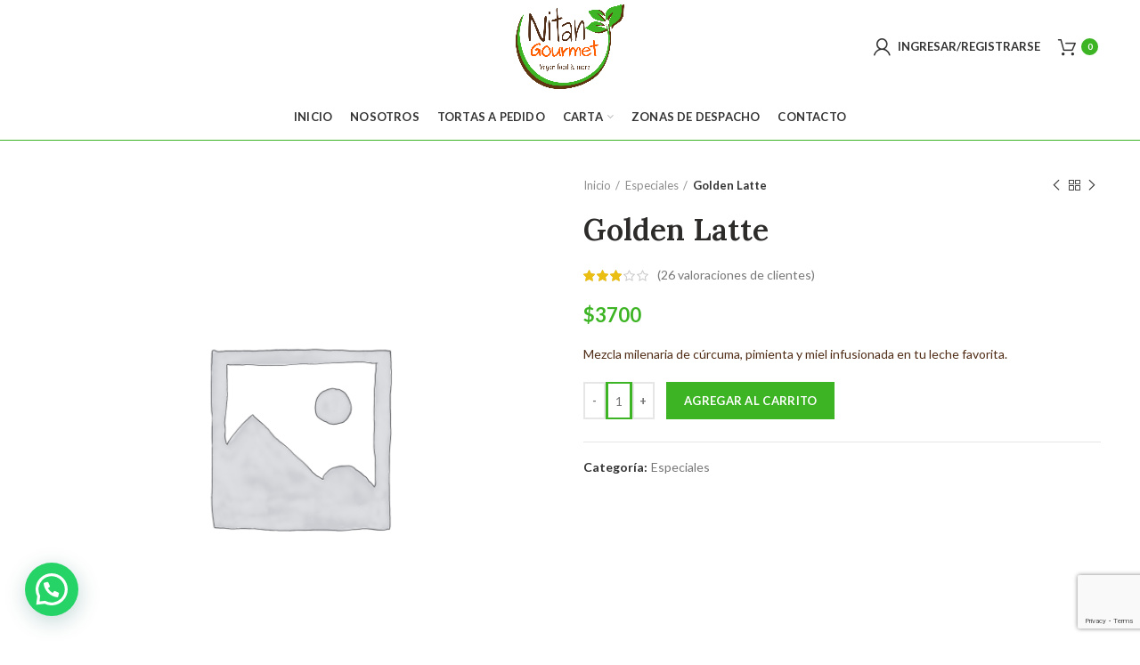

--- FILE ---
content_type: text/html; charset=UTF-8
request_url: https://www.nitangourmet.cl/producto/golden-latte/
body_size: 48213
content:
<!DOCTYPE html>
<html lang="es-CL">
<head>
	<meta charset="UTF-8">
	<meta name="viewport" content="width=device-width, initial-scale=1, maximum-scale=2.0">
	<link rel="profile" href="http://gmpg.org/xfn/11">
	<link rel="pingback" href="https://www.nitangourmet.cl/xmlrpc.php">

	<title>Golden Latte &#8211; Ni Tan Gourmet</title>
<meta name='robots' content='max-image-preview:large' />
<link rel='dns-prefetch' href='//fonts.googleapis.com' />
<link rel="alternate" type="application/rss+xml" title="Ni Tan Gourmet &raquo; Feed" href="https://www.nitangourmet.cl/feed/" />
<link rel="alternate" type="application/rss+xml" title="Ni Tan Gourmet &raquo; Feed de comentarios" href="https://www.nitangourmet.cl/comments/feed/" />
<link rel="alternate" type="application/rss+xml" title="Ni Tan Gourmet &raquo; Golden Latte Feed de comentarios" href="https://www.nitangourmet.cl/producto/golden-latte/feed/" />
<link rel="alternate" title="oEmbed (JSON)" type="application/json+oembed" href="https://www.nitangourmet.cl/wp-json/oembed/1.0/embed?url=https%3A%2F%2Fwww.nitangourmet.cl%2Fproducto%2Fgolden-latte%2F" />
<link rel="alternate" title="oEmbed (XML)" type="text/xml+oembed" href="https://www.nitangourmet.cl/wp-json/oembed/1.0/embed?url=https%3A%2F%2Fwww.nitangourmet.cl%2Fproducto%2Fgolden-latte%2F&#038;format=xml" />
<style id='wp-img-auto-sizes-contain-inline-css' type='text/css'>
img:is([sizes=auto i],[sizes^="auto," i]){contain-intrinsic-size:3000px 1500px}
/*# sourceURL=wp-img-auto-sizes-contain-inline-css */
</style>
<link rel='stylesheet' id='hfe-widgets-style-css' href='https://www.nitangourmet.cl/wp-content/plugins/header-footer-elementor/inc/widgets-css/frontend.css?ver=2.7.0' type='text/css' media='all' />
<link rel='stylesheet' id='hfe-woo-product-grid-css' href='https://www.nitangourmet.cl/wp-content/plugins/header-footer-elementor/inc/widgets-css/woo-products.css?ver=2.7.0' type='text/css' media='all' />
<link rel='stylesheet' id='wp-block-library-css' href='https://www.nitangourmet.cl/wp-includes/css/dist/block-library/style.min.css?ver=6.9' type='text/css' media='all' />
<style id='classic-theme-styles-inline-css' type='text/css'>
/*! This file is auto-generated */
.wp-block-button__link{color:#fff;background-color:#32373c;border-radius:9999px;box-shadow:none;text-decoration:none;padding:calc(.667em + 2px) calc(1.333em + 2px);font-size:1.125em}.wp-block-file__button{background:#32373c;color:#fff;text-decoration:none}
/*# sourceURL=/wp-includes/css/classic-themes.min.css */
</style>
<style id='joinchat-button-style-inline-css' type='text/css'>
.wp-block-joinchat-button{border:none!important;text-align:center}.wp-block-joinchat-button figure{display:table;margin:0 auto;padding:0}.wp-block-joinchat-button figcaption{font:normal normal 400 .6em/2em var(--wp--preset--font-family--system-font,sans-serif);margin:0;padding:0}.wp-block-joinchat-button .joinchat-button__qr{background-color:#fff;border:6px solid #25d366;border-radius:30px;box-sizing:content-box;display:block;height:200px;margin:auto;overflow:hidden;padding:10px;width:200px}.wp-block-joinchat-button .joinchat-button__qr canvas,.wp-block-joinchat-button .joinchat-button__qr img{display:block;margin:auto}.wp-block-joinchat-button .joinchat-button__link{align-items:center;background-color:#25d366;border:6px solid #25d366;border-radius:30px;display:inline-flex;flex-flow:row nowrap;justify-content:center;line-height:1.25em;margin:0 auto;text-decoration:none}.wp-block-joinchat-button .joinchat-button__link:before{background:transparent var(--joinchat-ico) no-repeat center;background-size:100%;content:"";display:block;height:1.5em;margin:-.75em .75em -.75em 0;width:1.5em}.wp-block-joinchat-button figure+.joinchat-button__link{margin-top:10px}@media (orientation:landscape)and (min-height:481px),(orientation:portrait)and (min-width:481px){.wp-block-joinchat-button.joinchat-button--qr-only figure+.joinchat-button__link{display:none}}@media (max-width:480px),(orientation:landscape)and (max-height:480px){.wp-block-joinchat-button figure{display:none}}

/*# sourceURL=https://www.nitangourmet.cl/wp-content/plugins/creame-whatsapp-me/gutenberg/build/style-index.css */
</style>
<style id='global-styles-inline-css' type='text/css'>
:root{--wp--preset--aspect-ratio--square: 1;--wp--preset--aspect-ratio--4-3: 4/3;--wp--preset--aspect-ratio--3-4: 3/4;--wp--preset--aspect-ratio--3-2: 3/2;--wp--preset--aspect-ratio--2-3: 2/3;--wp--preset--aspect-ratio--16-9: 16/9;--wp--preset--aspect-ratio--9-16: 9/16;--wp--preset--color--black: #000000;--wp--preset--color--cyan-bluish-gray: #abb8c3;--wp--preset--color--white: #ffffff;--wp--preset--color--pale-pink: #f78da7;--wp--preset--color--vivid-red: #cf2e2e;--wp--preset--color--luminous-vivid-orange: #ff6900;--wp--preset--color--luminous-vivid-amber: #fcb900;--wp--preset--color--light-green-cyan: #7bdcb5;--wp--preset--color--vivid-green-cyan: #00d084;--wp--preset--color--pale-cyan-blue: #8ed1fc;--wp--preset--color--vivid-cyan-blue: #0693e3;--wp--preset--color--vivid-purple: #9b51e0;--wp--preset--gradient--vivid-cyan-blue-to-vivid-purple: linear-gradient(135deg,rgb(6,147,227) 0%,rgb(155,81,224) 100%);--wp--preset--gradient--light-green-cyan-to-vivid-green-cyan: linear-gradient(135deg,rgb(122,220,180) 0%,rgb(0,208,130) 100%);--wp--preset--gradient--luminous-vivid-amber-to-luminous-vivid-orange: linear-gradient(135deg,rgb(252,185,0) 0%,rgb(255,105,0) 100%);--wp--preset--gradient--luminous-vivid-orange-to-vivid-red: linear-gradient(135deg,rgb(255,105,0) 0%,rgb(207,46,46) 100%);--wp--preset--gradient--very-light-gray-to-cyan-bluish-gray: linear-gradient(135deg,rgb(238,238,238) 0%,rgb(169,184,195) 100%);--wp--preset--gradient--cool-to-warm-spectrum: linear-gradient(135deg,rgb(74,234,220) 0%,rgb(151,120,209) 20%,rgb(207,42,186) 40%,rgb(238,44,130) 60%,rgb(251,105,98) 80%,rgb(254,248,76) 100%);--wp--preset--gradient--blush-light-purple: linear-gradient(135deg,rgb(255,206,236) 0%,rgb(152,150,240) 100%);--wp--preset--gradient--blush-bordeaux: linear-gradient(135deg,rgb(254,205,165) 0%,rgb(254,45,45) 50%,rgb(107,0,62) 100%);--wp--preset--gradient--luminous-dusk: linear-gradient(135deg,rgb(255,203,112) 0%,rgb(199,81,192) 50%,rgb(65,88,208) 100%);--wp--preset--gradient--pale-ocean: linear-gradient(135deg,rgb(255,245,203) 0%,rgb(182,227,212) 50%,rgb(51,167,181) 100%);--wp--preset--gradient--electric-grass: linear-gradient(135deg,rgb(202,248,128) 0%,rgb(113,206,126) 100%);--wp--preset--gradient--midnight: linear-gradient(135deg,rgb(2,3,129) 0%,rgb(40,116,252) 100%);--wp--preset--font-size--small: 13px;--wp--preset--font-size--medium: 20px;--wp--preset--font-size--large: 36px;--wp--preset--font-size--x-large: 42px;--wp--preset--spacing--20: 0.44rem;--wp--preset--spacing--30: 0.67rem;--wp--preset--spacing--40: 1rem;--wp--preset--spacing--50: 1.5rem;--wp--preset--spacing--60: 2.25rem;--wp--preset--spacing--70: 3.38rem;--wp--preset--spacing--80: 5.06rem;--wp--preset--shadow--natural: 6px 6px 9px rgba(0, 0, 0, 0.2);--wp--preset--shadow--deep: 12px 12px 50px rgba(0, 0, 0, 0.4);--wp--preset--shadow--sharp: 6px 6px 0px rgba(0, 0, 0, 0.2);--wp--preset--shadow--outlined: 6px 6px 0px -3px rgb(255, 255, 255), 6px 6px rgb(0, 0, 0);--wp--preset--shadow--crisp: 6px 6px 0px rgb(0, 0, 0);}:where(.is-layout-flex){gap: 0.5em;}:where(.is-layout-grid){gap: 0.5em;}body .is-layout-flex{display: flex;}.is-layout-flex{flex-wrap: wrap;align-items: center;}.is-layout-flex > :is(*, div){margin: 0;}body .is-layout-grid{display: grid;}.is-layout-grid > :is(*, div){margin: 0;}:where(.wp-block-columns.is-layout-flex){gap: 2em;}:where(.wp-block-columns.is-layout-grid){gap: 2em;}:where(.wp-block-post-template.is-layout-flex){gap: 1.25em;}:where(.wp-block-post-template.is-layout-grid){gap: 1.25em;}.has-black-color{color: var(--wp--preset--color--black) !important;}.has-cyan-bluish-gray-color{color: var(--wp--preset--color--cyan-bluish-gray) !important;}.has-white-color{color: var(--wp--preset--color--white) !important;}.has-pale-pink-color{color: var(--wp--preset--color--pale-pink) !important;}.has-vivid-red-color{color: var(--wp--preset--color--vivid-red) !important;}.has-luminous-vivid-orange-color{color: var(--wp--preset--color--luminous-vivid-orange) !important;}.has-luminous-vivid-amber-color{color: var(--wp--preset--color--luminous-vivid-amber) !important;}.has-light-green-cyan-color{color: var(--wp--preset--color--light-green-cyan) !important;}.has-vivid-green-cyan-color{color: var(--wp--preset--color--vivid-green-cyan) !important;}.has-pale-cyan-blue-color{color: var(--wp--preset--color--pale-cyan-blue) !important;}.has-vivid-cyan-blue-color{color: var(--wp--preset--color--vivid-cyan-blue) !important;}.has-vivid-purple-color{color: var(--wp--preset--color--vivid-purple) !important;}.has-black-background-color{background-color: var(--wp--preset--color--black) !important;}.has-cyan-bluish-gray-background-color{background-color: var(--wp--preset--color--cyan-bluish-gray) !important;}.has-white-background-color{background-color: var(--wp--preset--color--white) !important;}.has-pale-pink-background-color{background-color: var(--wp--preset--color--pale-pink) !important;}.has-vivid-red-background-color{background-color: var(--wp--preset--color--vivid-red) !important;}.has-luminous-vivid-orange-background-color{background-color: var(--wp--preset--color--luminous-vivid-orange) !important;}.has-luminous-vivid-amber-background-color{background-color: var(--wp--preset--color--luminous-vivid-amber) !important;}.has-light-green-cyan-background-color{background-color: var(--wp--preset--color--light-green-cyan) !important;}.has-vivid-green-cyan-background-color{background-color: var(--wp--preset--color--vivid-green-cyan) !important;}.has-pale-cyan-blue-background-color{background-color: var(--wp--preset--color--pale-cyan-blue) !important;}.has-vivid-cyan-blue-background-color{background-color: var(--wp--preset--color--vivid-cyan-blue) !important;}.has-vivid-purple-background-color{background-color: var(--wp--preset--color--vivid-purple) !important;}.has-black-border-color{border-color: var(--wp--preset--color--black) !important;}.has-cyan-bluish-gray-border-color{border-color: var(--wp--preset--color--cyan-bluish-gray) !important;}.has-white-border-color{border-color: var(--wp--preset--color--white) !important;}.has-pale-pink-border-color{border-color: var(--wp--preset--color--pale-pink) !important;}.has-vivid-red-border-color{border-color: var(--wp--preset--color--vivid-red) !important;}.has-luminous-vivid-orange-border-color{border-color: var(--wp--preset--color--luminous-vivid-orange) !important;}.has-luminous-vivid-amber-border-color{border-color: var(--wp--preset--color--luminous-vivid-amber) !important;}.has-light-green-cyan-border-color{border-color: var(--wp--preset--color--light-green-cyan) !important;}.has-vivid-green-cyan-border-color{border-color: var(--wp--preset--color--vivid-green-cyan) !important;}.has-pale-cyan-blue-border-color{border-color: var(--wp--preset--color--pale-cyan-blue) !important;}.has-vivid-cyan-blue-border-color{border-color: var(--wp--preset--color--vivid-cyan-blue) !important;}.has-vivid-purple-border-color{border-color: var(--wp--preset--color--vivid-purple) !important;}.has-vivid-cyan-blue-to-vivid-purple-gradient-background{background: var(--wp--preset--gradient--vivid-cyan-blue-to-vivid-purple) !important;}.has-light-green-cyan-to-vivid-green-cyan-gradient-background{background: var(--wp--preset--gradient--light-green-cyan-to-vivid-green-cyan) !important;}.has-luminous-vivid-amber-to-luminous-vivid-orange-gradient-background{background: var(--wp--preset--gradient--luminous-vivid-amber-to-luminous-vivid-orange) !important;}.has-luminous-vivid-orange-to-vivid-red-gradient-background{background: var(--wp--preset--gradient--luminous-vivid-orange-to-vivid-red) !important;}.has-very-light-gray-to-cyan-bluish-gray-gradient-background{background: var(--wp--preset--gradient--very-light-gray-to-cyan-bluish-gray) !important;}.has-cool-to-warm-spectrum-gradient-background{background: var(--wp--preset--gradient--cool-to-warm-spectrum) !important;}.has-blush-light-purple-gradient-background{background: var(--wp--preset--gradient--blush-light-purple) !important;}.has-blush-bordeaux-gradient-background{background: var(--wp--preset--gradient--blush-bordeaux) !important;}.has-luminous-dusk-gradient-background{background: var(--wp--preset--gradient--luminous-dusk) !important;}.has-pale-ocean-gradient-background{background: var(--wp--preset--gradient--pale-ocean) !important;}.has-electric-grass-gradient-background{background: var(--wp--preset--gradient--electric-grass) !important;}.has-midnight-gradient-background{background: var(--wp--preset--gradient--midnight) !important;}.has-small-font-size{font-size: var(--wp--preset--font-size--small) !important;}.has-medium-font-size{font-size: var(--wp--preset--font-size--medium) !important;}.has-large-font-size{font-size: var(--wp--preset--font-size--large) !important;}.has-x-large-font-size{font-size: var(--wp--preset--font-size--x-large) !important;}
:where(.wp-block-post-template.is-layout-flex){gap: 1.25em;}:where(.wp-block-post-template.is-layout-grid){gap: 1.25em;}
:where(.wp-block-term-template.is-layout-flex){gap: 1.25em;}:where(.wp-block-term-template.is-layout-grid){gap: 1.25em;}
:where(.wp-block-columns.is-layout-flex){gap: 2em;}:where(.wp-block-columns.is-layout-grid){gap: 2em;}
:root :where(.wp-block-pullquote){font-size: 1.5em;line-height: 1.6;}
/*# sourceURL=global-styles-inline-css */
</style>
<link rel='stylesheet' id='wapf-frontend-css-css' href='https://www.nitangourmet.cl/wp-content/plugins/advanced-product-fields-for-woocommerce/assets/css/frontend.min.css?ver=1.6.18' type='text/css' media='all' />
<style id='woocommerce-inline-inline-css' type='text/css'>
.woocommerce form .form-row .required { visibility: visible; }
/*# sourceURL=woocommerce-inline-inline-css */
</style>
<link rel='stylesheet' id='hfe-style-css' href='https://www.nitangourmet.cl/wp-content/plugins/header-footer-elementor/assets/css/header-footer-elementor.css?ver=2.7.0' type='text/css' media='all' />
<link rel='stylesheet' id='elementor-icons-css' href='https://www.nitangourmet.cl/wp-content/plugins/elementor/assets/lib/eicons/css/elementor-icons.min.css?ver=5.44.0' type='text/css' media='all' />
<link rel='stylesheet' id='elementor-frontend-css' href='https://www.nitangourmet.cl/wp-content/plugins/elementor/assets/css/frontend.min.css?ver=3.33.4' type='text/css' media='all' />
<link rel='stylesheet' id='elementor-post-9-css' href='https://www.nitangourmet.cl/wp-content/uploads/elementor/css/post-9.css?ver=1767026893' type='text/css' media='all' />
<link rel='stylesheet' id='hfe-elementor-icons-css' href='https://www.nitangourmet.cl/wp-content/plugins/elementor/assets/lib/eicons/css/elementor-icons.min.css?ver=5.34.0' type='text/css' media='all' />
<link rel='stylesheet' id='hfe-icons-list-css' href='https://www.nitangourmet.cl/wp-content/plugins/elementor/assets/css/widget-icon-list.min.css?ver=3.24.3' type='text/css' media='all' />
<link rel='stylesheet' id='hfe-social-icons-css' href='https://www.nitangourmet.cl/wp-content/plugins/elementor/assets/css/widget-social-icons.min.css?ver=3.24.0' type='text/css' media='all' />
<link rel='stylesheet' id='hfe-social-share-icons-brands-css' href='https://www.nitangourmet.cl/wp-content/plugins/elementor/assets/lib/font-awesome/css/brands.css?ver=5.15.3' type='text/css' media='all' />
<link rel='stylesheet' id='hfe-social-share-icons-fontawesome-css' href='https://www.nitangourmet.cl/wp-content/plugins/elementor/assets/lib/font-awesome/css/fontawesome.css?ver=5.15.3' type='text/css' media='all' />
<link rel='stylesheet' id='hfe-nav-menu-icons-css' href='https://www.nitangourmet.cl/wp-content/plugins/elementor/assets/lib/font-awesome/css/solid.css?ver=5.15.3' type='text/css' media='all' />
<link rel='stylesheet' id='bootstrap-css' href='https://www.nitangourmet.cl/wp-content/themes/woodmart/css/bootstrap.min.css?ver=5.3.4' type='text/css' media='all' />
<link rel='stylesheet' id='woodmart-style-css' href='https://www.nitangourmet.cl/wp-content/themes/woodmart/css/style-elementor.min.css?ver=5.3.4' type='text/css' media='all' />
<link rel='stylesheet' id='xts-style-header_822572-css' href='https://www.nitangourmet.cl/wp-content/uploads/2021/11/xts-header_822572-1636160318.css?ver=5.3.4' type='text/css' media='all' />
<link rel='stylesheet' id='xts-style-theme_settings_default-css' href='https://www.nitangourmet.cl/wp-content/uploads/2022/01/xts-theme_settings_default-1641429521.css?ver=5.3.4' type='text/css' media='all' />
<link rel='stylesheet' id='xts-google-fonts-css' href='//fonts.googleapis.com/css?family=Lato%3A100%2C100italic%2C300%2C300italic%2C400%2C400italic%2C700%2C700italic%2C900%2C900italic%7CPlayfair+Display%3A400%2C500%2C600%2C700%2C800%2C900%2C400italic%2C500italic%2C600italic%2C700italic%2C800italic%2C900italic%7CLora%3A400%2C500%2C600%2C700%2C400italic%2C500italic%2C600italic%2C700italic&#038;ver=5.3.4' type='text/css' media='all' />
<link rel='stylesheet' id='elementor-gf-local-roboto-css' href='https://www.nitangourmet.cl/wp-content/uploads/elementor/google-fonts/css/roboto.css?ver=1745369348' type='text/css' media='all' />
<link rel='stylesheet' id='elementor-gf-local-robotoslab-css' href='https://www.nitangourmet.cl/wp-content/uploads/elementor/google-fonts/css/robotoslab.css?ver=1745369391' type='text/css' media='all' />
<script type="text/template" id="tmpl-variation-template">
	<div class="woocommerce-variation-description">{{{ data.variation.variation_description }}}</div>
	<div class="woocommerce-variation-price">{{{ data.variation.price_html }}}</div>
	<div class="woocommerce-variation-availability">{{{ data.variation.availability_html }}}</div>
</script>
<script type="text/template" id="tmpl-unavailable-variation-template">
	<p role="alert">Lo sentimos, este producto no está disponible. Por favor elige otra combinación.</p>
</script>
<script type="text/javascript" src="https://www.nitangourmet.cl/wp-includes/js/jquery/jquery.min.js?ver=3.7.1" id="jquery-core-js"></script>
<script type="text/javascript" src="https://www.nitangourmet.cl/wp-includes/js/jquery/jquery-migrate.min.js?ver=3.4.1" id="jquery-migrate-js"></script>
<script type="text/javascript" id="jquery-js-after">
/* <![CDATA[ */
!function($){"use strict";$(document).ready(function(){$(this).scrollTop()>100&&$(".hfe-scroll-to-top-wrap").removeClass("hfe-scroll-to-top-hide"),$(window).scroll(function(){$(this).scrollTop()<100?$(".hfe-scroll-to-top-wrap").fadeOut(300):$(".hfe-scroll-to-top-wrap").fadeIn(300)}),$(".hfe-scroll-to-top-wrap").on("click",function(){$("html, body").animate({scrollTop:0},300);return!1})})}(jQuery);
!function($){'use strict';$(document).ready(function(){var bar=$('.hfe-reading-progress-bar');if(!bar.length)return;$(window).on('scroll',function(){var s=$(window).scrollTop(),d=$(document).height()-$(window).height(),p=d? s/d*100:0;bar.css('width',p+'%')});});}(jQuery);
//# sourceURL=jquery-js-after
/* ]]> */
</script>
<script type="text/javascript" src="https://www.nitangourmet.cl/wp-content/plugins/woocommerce/assets/js/jquery-blockui/jquery.blockUI.min.js?ver=2.7.0-wc.10.4.3" id="wc-jquery-blockui-js" defer="defer" data-wp-strategy="defer"></script>
<script type="text/javascript" id="wc-add-to-cart-js-extra">
/* <![CDATA[ */
var wc_add_to_cart_params = {"ajax_url":"/wp-admin/admin-ajax.php","wc_ajax_url":"/?wc-ajax=%%endpoint%%","i18n_view_cart":"Ver carrito","cart_url":"https://www.nitangourmet.cl/carrito/","is_cart":"","cart_redirect_after_add":"no"};
//# sourceURL=wc-add-to-cart-js-extra
/* ]]> */
</script>
<script type="text/javascript" src="https://www.nitangourmet.cl/wp-content/plugins/woocommerce/assets/js/frontend/add-to-cart.min.js?ver=10.4.3" id="wc-add-to-cart-js" defer="defer" data-wp-strategy="defer"></script>
<script type="text/javascript" src="https://www.nitangourmet.cl/wp-content/plugins/woocommerce/assets/js/zoom/jquery.zoom.min.js?ver=1.7.21-wc.10.4.3" id="wc-zoom-js" defer="defer" data-wp-strategy="defer"></script>
<script type="text/javascript" id="wc-single-product-js-extra">
/* <![CDATA[ */
var wc_single_product_params = {"i18n_required_rating_text":"Por favor elige una puntuaci\u00f3n","i18n_rating_options":["1 de 5 estrellas","2 de 5 estrellas","3 de 5 estrellas","4 de 5 estrellas","5 de 5 estrellas"],"i18n_product_gallery_trigger_text":"Ver galer\u00eda de im\u00e1genes a pantalla completa","review_rating_required":"yes","flexslider":{"rtl":false,"animation":"slide","smoothHeight":true,"directionNav":false,"controlNav":"thumbnails","slideshow":false,"animationSpeed":500,"animationLoop":false,"allowOneSlide":false},"zoom_enabled":"","zoom_options":[],"photoswipe_enabled":"","photoswipe_options":{"shareEl":false,"closeOnScroll":false,"history":false,"hideAnimationDuration":0,"showAnimationDuration":0},"flexslider_enabled":""};
//# sourceURL=wc-single-product-js-extra
/* ]]> */
</script>
<script type="text/javascript" src="https://www.nitangourmet.cl/wp-content/plugins/woocommerce/assets/js/frontend/single-product.min.js?ver=10.4.3" id="wc-single-product-js" defer="defer" data-wp-strategy="defer"></script>
<script type="text/javascript" src="https://www.nitangourmet.cl/wp-content/plugins/woocommerce/assets/js/js-cookie/js.cookie.min.js?ver=2.1.4-wc.10.4.3" id="wc-js-cookie-js" data-wp-strategy="defer"></script>
<script type="text/javascript" id="woocommerce-js-extra">
/* <![CDATA[ */
var woocommerce_params = {"ajax_url":"/wp-admin/admin-ajax.php","wc_ajax_url":"/?wc-ajax=%%endpoint%%","i18n_password_show":"Mostrar contrase\u00f1a","i18n_password_hide":"Ocultar contrase\u00f1a"};
//# sourceURL=woocommerce-js-extra
/* ]]> */
</script>
<script type="text/javascript" src="https://www.nitangourmet.cl/wp-content/plugins/woocommerce/assets/js/frontend/woocommerce.min.js?ver=10.4.3" id="woocommerce-js" defer="defer" data-wp-strategy="defer"></script>
<script type="text/javascript" id="kk-script-js-extra">
/* <![CDATA[ */
var fetchCartItems = {"ajax_url":"https://www.nitangourmet.cl/wp-admin/admin-ajax.php","action":"kk_wc_fetchcartitems","nonce":"9f74b85c85","currency":"CLP"};
//# sourceURL=kk-script-js-extra
/* ]]> */
</script>
<script type="text/javascript" src="https://www.nitangourmet.cl/wp-content/plugins/kliken-marketing-for-google/assets/kk-script.js?ver=6.9" id="kk-script-js"></script>
<script type="text/javascript" src="https://www.nitangourmet.cl/wp-content/themes/woodmart/js/device.min.js?ver=5.3.4" id="woodmart-device-js"></script>
<script type="text/javascript" src="https://www.nitangourmet.cl/wp-includes/js/underscore.min.js?ver=1.13.7" id="underscore-js"></script>
<script type="text/javascript" id="wp-util-js-extra">
/* <![CDATA[ */
var _wpUtilSettings = {"ajax":{"url":"/wp-admin/admin-ajax.php"}};
//# sourceURL=wp-util-js-extra
/* ]]> */
</script>
<script type="text/javascript" src="https://www.nitangourmet.cl/wp-includes/js/wp-util.min.js?ver=6.9" id="wp-util-js"></script>
<script type="text/javascript" id="wc-add-to-cart-variation-js-extra">
/* <![CDATA[ */
var wc_add_to_cart_variation_params = {"wc_ajax_url":"/?wc-ajax=%%endpoint%%","i18n_no_matching_variations_text":"Lo sentimos, no hay productos que igualen tu selecci\u00f3n. Por favor escoge una combinaci\u00f3n diferente.","i18n_make_a_selection_text":"Elige las opciones del producto antes de agregar este producto a tu carrito.","i18n_unavailable_text":"Lo sentimos, este producto no est\u00e1 disponible. Por favor elige otra combinaci\u00f3n.","i18n_reset_alert_text":"Se ha restablecido tu selecci\u00f3n. Por favor, elige alguna opci\u00f3n del producto antes de poder a\u00f1adir este producto a tu carrito."};
//# sourceURL=wc-add-to-cart-variation-js-extra
/* ]]> */
</script>
<script type="text/javascript" src="https://www.nitangourmet.cl/wp-content/plugins/woocommerce/assets/js/frontend/add-to-cart-variation.min.js?ver=10.4.3" id="wc-add-to-cart-variation-js" defer="defer" data-wp-strategy="defer"></script>
<link rel="https://api.w.org/" href="https://www.nitangourmet.cl/wp-json/" /><link rel="alternate" title="JSON" type="application/json" href="https://www.nitangourmet.cl/wp-json/wp/v2/product/9383" /><link rel="EditURI" type="application/rsd+xml" title="RSD" href="https://www.nitangourmet.cl/xmlrpc.php?rsd" />
<meta name="generator" content="WordPress 6.9" />
<meta name="generator" content="WooCommerce 10.4.3" />
<link rel="canonical" href="https://www.nitangourmet.cl/producto/golden-latte/" />
<link rel='shortlink' href='https://www.nitangourmet.cl/?p=9383' />
<meta name="theme-color" content="">	<noscript><style>.woocommerce-product-gallery{ opacity: 1 !important; }</style></noscript>
	<meta name="generator" content="Elementor 3.33.4; features: additional_custom_breakpoints; settings: css_print_method-external, google_font-enabled, font_display-auto">
			<style>
				.e-con.e-parent:nth-of-type(n+4):not(.e-lazyloaded):not(.e-no-lazyload),
				.e-con.e-parent:nth-of-type(n+4):not(.e-lazyloaded):not(.e-no-lazyload) * {
					background-image: none !important;
				}
				@media screen and (max-height: 1024px) {
					.e-con.e-parent:nth-of-type(n+3):not(.e-lazyloaded):not(.e-no-lazyload),
					.e-con.e-parent:nth-of-type(n+3):not(.e-lazyloaded):not(.e-no-lazyload) * {
						background-image: none !important;
					}
				}
				@media screen and (max-height: 640px) {
					.e-con.e-parent:nth-of-type(n+2):not(.e-lazyloaded):not(.e-no-lazyload),
					.e-con.e-parent:nth-of-type(n+2):not(.e-lazyloaded):not(.e-no-lazyload) * {
						background-image: none !important;
					}
				}
			</style>
			<meta name="generator" content="Powered by Slider Revolution 6.5.9 - responsive, Mobile-Friendly Slider Plugin for WordPress with comfortable drag and drop interface." />
<link rel="icon" href="https://www.nitangourmet.cl/wp-content/uploads/2020/09/cropped-Fav-32x32.png" sizes="32x32" />
<link rel="icon" href="https://www.nitangourmet.cl/wp-content/uploads/2020/09/cropped-Fav-192x192.png" sizes="192x192" />
<link rel="apple-touch-icon" href="https://www.nitangourmet.cl/wp-content/uploads/2020/09/cropped-Fav-180x180.png" />
<meta name="msapplication-TileImage" content="https://www.nitangourmet.cl/wp-content/uploads/2020/09/cropped-Fav-270x270.png" />
<script type="text/javascript">function setREVStartSize(e){
			//window.requestAnimationFrame(function() {				 
				window.RSIW = window.RSIW===undefined ? window.innerWidth : window.RSIW;	
				window.RSIH = window.RSIH===undefined ? window.innerHeight : window.RSIH;	
				try {								
					var pw = document.getElementById(e.c).parentNode.offsetWidth,
						newh;
					pw = pw===0 || isNaN(pw) ? window.RSIW : pw;
					e.tabw = e.tabw===undefined ? 0 : parseInt(e.tabw);
					e.thumbw = e.thumbw===undefined ? 0 : parseInt(e.thumbw);
					e.tabh = e.tabh===undefined ? 0 : parseInt(e.tabh);
					e.thumbh = e.thumbh===undefined ? 0 : parseInt(e.thumbh);
					e.tabhide = e.tabhide===undefined ? 0 : parseInt(e.tabhide);
					e.thumbhide = e.thumbhide===undefined ? 0 : parseInt(e.thumbhide);
					e.mh = e.mh===undefined || e.mh=="" || e.mh==="auto" ? 0 : parseInt(e.mh,0);		
					if(e.layout==="fullscreen" || e.l==="fullscreen") 						
						newh = Math.max(e.mh,window.RSIH);					
					else{					
						e.gw = Array.isArray(e.gw) ? e.gw : [e.gw];
						for (var i in e.rl) if (e.gw[i]===undefined || e.gw[i]===0) e.gw[i] = e.gw[i-1];					
						e.gh = e.el===undefined || e.el==="" || (Array.isArray(e.el) && e.el.length==0)? e.gh : e.el;
						e.gh = Array.isArray(e.gh) ? e.gh : [e.gh];
						for (var i in e.rl) if (e.gh[i]===undefined || e.gh[i]===0) e.gh[i] = e.gh[i-1];
											
						var nl = new Array(e.rl.length),
							ix = 0,						
							sl;					
						e.tabw = e.tabhide>=pw ? 0 : e.tabw;
						e.thumbw = e.thumbhide>=pw ? 0 : e.thumbw;
						e.tabh = e.tabhide>=pw ? 0 : e.tabh;
						e.thumbh = e.thumbhide>=pw ? 0 : e.thumbh;					
						for (var i in e.rl) nl[i] = e.rl[i]<window.RSIW ? 0 : e.rl[i];
						sl = nl[0];									
						for (var i in nl) if (sl>nl[i] && nl[i]>0) { sl = nl[i]; ix=i;}															
						var m = pw>(e.gw[ix]+e.tabw+e.thumbw) ? 1 : (pw-(e.tabw+e.thumbw)) / (e.gw[ix]);					
						newh =  (e.gh[ix] * m) + (e.tabh + e.thumbh);
					}
					var el = document.getElementById(e.c);
					if (el!==null && el) el.style.height = newh+"px";					
					el = document.getElementById(e.c+"_wrapper");
					if (el!==null && el) {
						el.style.height = newh+"px";
						el.style.display = "block";
					}
				} catch(e){
					console.log("Failure at Presize of Slider:" + e)
				}					   
			//});
		  };</script>
<style>		
		
		</style></head>

<body class="wp-singular product-template-default single single-product postid-9383 wp-theme-woodmart theme-woodmart woocommerce woocommerce-page woocommerce-no-js ehf-template-woodmart ehf-stylesheet-woodmart wrapper-full-width form-style-square form-border-width-2 woodmart-product-design-default categories-accordion-on woodmart-archive-shop woodmart-ajax-shop-on offcanvas-sidebar-tablet notifications-sticky btns-default-flat btns-default-dark btns-default-hover-dark btns-shop-flat btns-shop-light btns-shop-hover-light btns-accent-flat btns-accent-light btns-accent-hover-light elementor-default elementor-kit-9">

	
		
	<div class="website-wrapper">

		
			<!-- HEADER -->
							<header class="whb-header whb-full-width whb-sticky-shadow whb-scroll-stick whb-sticky-real">
					<div class="whb-main-header">
	
<div class="whb-row whb-general-header whb-sticky-row whb-with-bg whb-without-border whb-color-dark whb-flex-equal-sides">
	<div class="container">
		<div class="whb-flex-row whb-general-header-inner">
			<div class="whb-column whb-col-left whb-visible-lg whb-empty-column">
	</div>
<div class="whb-column whb-col-center whb-visible-lg">
	<div class="whb-space-element " style="width:10px;"></div><div class="site-logo">
	<div class="woodmart-logo-wrap">
		<a href="https://www.nitangourmet.cl/" class="woodmart-logo woodmart-main-logo" rel="home">
			<img src="https://www.nitangourmet.cl/wp-content/uploads/2021/03/NITANLOGO-1mobile.png" alt="Ni Tan Gourmet" style="max-width: 200px;" />		</a>
			</div>
</div>
<div class="whb-space-element " style="width:10px;"></div></div>
<div class="whb-column whb-col-right whb-visible-lg">
	<div class="woodmart-header-links woodmart-navigation menu-simple-dropdown wd-tools-element item-event-hover  my-account-with-username my-account-with-icon">
			<a href="https://www.nitangourmet.cl/mi-cuenta/" title="My account">
			<span class="wd-tools-icon">
							</span>
			<span class="wd-tools-text">
				Ingresar/Registrarse			</span>
		</a>
		
		
					<div class="sub-menu-dropdown menu-item-register color-scheme-dark">
						<div class="login-dropdown-inner">
							<h3 class="login-title"><span>Sign in</span><a class="create-account-link" href="https://www.nitangourmet.cl/mi-cuenta/?action=register">Create an Account</a></h3>
										<form method="post" class="login woocommerce-form woocommerce-form-login " action="https://www.nitangourmet.cl/mi-cuenta/" >

				
				
				<p class="woocommerce-FormRow woocommerce-FormRow--wide form-row form-row-wide form-row-username">
					<label for="username">Nombre de usuario o correo electrónico&nbsp;<span class="required">*</span></label>
					<input type="text" class="woocommerce-Input woocommerce-Input--text input-text" name="username" id="username" autocomplete="username" value="" />
				</p>
				<p class="woocommerce-FormRow woocommerce-FormRow--wide form-row form-row-wide form-row-password">
					<label for="password">Password&nbsp;<span class="required">*</span></label>
					<input class="woocommerce-Input woocommerce-Input--text input-text" type="password" name="password" id="password" autocomplete="current-password" />
				</p>

				
				<p class="form-row">
					<input type="hidden" id="woocommerce-login-nonce" name="woocommerce-login-nonce" value="83bd72cf99" /><input type="hidden" name="_wp_http_referer" value="/producto/golden-latte/" />										<button type="submit" class="button woocommerce-button woocommerce-form-login__submit" name="login" value="Log in">Log in</button>
				</p>

				<div class="login-form-footer">
					<a href="https://www.nitangourmet.cl/mi-cuenta/lost-password/" class="woocommerce-LostPassword lost_password">Lost your password?</a>
					<label class="woocommerce-form__label woocommerce-form__label-for-checkbox woocommerce-form-login__rememberme">
						<input class="woocommerce-form__input woocommerce-form__input-checkbox" name="rememberme" type="checkbox" value="forever" /> <span>Remember me</span>
					</label>
				</div>
				
				
				
			</form>

		
						</div>
					</div>
					</div>

<div class="woodmart-shopping-cart wd-tools-element woodmart-cart-design-4 cart-widget-opener">
	<a href="https://www.nitangourmet.cl/carrito/" title="Carrito">
		<span class="woodmart-cart-icon wd-tools-icon">
						
					</span>
		<span class="woodmart-cart-totals wd-tools-text">
										<span class="woodmart-cart-number">0 <span>items</span></span>
					
			<span class="subtotal-divider">/</span>
						<span class="woodmart-cart-subtotal"><span class="woocommerce-Price-amount amount"><bdi><span class="woocommerce-Price-currencySymbol">&#36;</span>0</bdi></span></span>
				</span>
	</a>
	</div>
</div>
<div class="whb-column whb-mobile-left whb-hidden-lg">
	<div class="woodmart-burger-icon wd-tools-element mobile-nav-icon whb-mobile-nav-icon wd-style-text">
	<a href="#">
					<span class="woodmart-burger wd-tools-icon"></span>
				<span class="woodmart-burger-label wd-tools-text">Menu</span>
	</a>
</div><!--END MOBILE-NAV-ICON--></div>
<div class="whb-column whb-mobile-center whb-hidden-lg">
	<div class="site-logo">
	<div class="woodmart-logo-wrap">
		<a href="https://www.nitangourmet.cl/" class="woodmart-logo woodmart-main-logo" rel="home">
			<img src="https://www.nitangourmet.cl/wp-content/uploads/2021/03/NITANLOGO-1mobile.png" alt="Ni Tan Gourmet" style="max-width: 120px;" />		</a>
			</div>
</div>
</div>
<div class="whb-column whb-mobile-right whb-hidden-lg">
	
<div class="woodmart-shopping-cart wd-tools-element woodmart-cart-design-5 cart-widget-opener">
	<a href="https://www.nitangourmet.cl/carrito/" title="Carrito">
		<span class="woodmart-cart-icon wd-tools-icon">
						
										<span class="woodmart-cart-number">0 <span>items</span></span>
							</span>
		<span class="woodmart-cart-totals wd-tools-text">
			
			<span class="subtotal-divider">/</span>
						<span class="woodmart-cart-subtotal"><span class="woocommerce-Price-amount amount"><bdi><span class="woocommerce-Price-currencySymbol">&#36;</span>0</bdi></span></span>
				</span>
	</a>
	</div>
</div>
		</div>
	</div>
</div>

<div class="whb-row whb-header-bottom whb-sticky-row whb-without-bg whb-border-fullwidth whb-color-dark whb-flex-flex-middle">
	<div class="container">
		<div class="whb-flex-row whb-header-bottom-inner">
			<div class="whb-column whb-col-left whb-visible-lg whb-empty-column">
	</div>
<div class="whb-column whb-col-center whb-visible-lg">
	<div class="whb-navigation whb-primary-menu main-nav site-navigation woodmart-navigation menu-center navigation-style-default" role="navigation">
	<div class="menu-menu-principal-container"><ul id="menu-menu-principal" class="menu"><li id="menu-item-9214" class="menu-item menu-item-type-post_type menu-item-object-page menu-item-home menu-item-9214 item-level-0 menu-item-design-default menu-simple-dropdown item-event-hover"><a href="https://www.nitangourmet.cl/" class="woodmart-nav-link"><span class="nav-link-text">Inicio</span></a></li>
<li id="menu-item-414" class="menu-item menu-item-type-post_type menu-item-object-page menu-item-414 item-level-0 menu-item-design-default menu-simple-dropdown item-event-hover"><a href="https://www.nitangourmet.cl/nosotros/" class="woodmart-nav-link"><span class="nav-link-text">Nosotros</span></a></li>
<li id="menu-item-413" class="menu-item menu-item-type-post_type menu-item-object-page menu-item-413 item-level-0 menu-item-design-default menu-simple-dropdown item-event-hover"><a href="https://www.nitangourmet.cl/tortas-y-tartas-a-pedido/" class="woodmart-nav-link"><span class="nav-link-text">Tortas a pedido</span></a></li>
<li id="menu-item-452" class="menu-item menu-item-type-post_type menu-item-object-page menu-item-has-children menu-item-452 item-level-0 menu-item-design-default menu-simple-dropdown item-event-hover"><a href="https://www.nitangourmet.cl/carta/" class="woodmart-nav-link"><span class="nav-link-text">Carta</span></a>
<div class="sub-menu-dropdown color-scheme-dark">

<div class="container">

<ul class="sub-menu color-scheme-dark">
	<li id="menu-item-9570" class="menu-item menu-item-type-taxonomy menu-item-object-product_cat menu-item-9570 item-level-1"><a href="https://www.nitangourmet.cl/product-category/breaky-time/" class="woodmart-nav-link"><span class="nav-link-text">Breaky Time</span></a></li>
	<li id="menu-item-9576" class="menu-item menu-item-type-taxonomy menu-item-object-product_cat menu-item-9576 item-level-1"><a href="https://www.nitangourmet.cl/product-category/starters/" class="woodmart-nav-link"><span class="nav-link-text">Starters</span></a></li>
	<li id="menu-item-9575" class="menu-item menu-item-type-taxonomy menu-item-object-product_cat menu-item-9575 item-level-1"><a href="https://www.nitangourmet.cl/product-category/platos-del-autor/" class="woodmart-nav-link"><span class="nav-link-text">Platos del Autor</span></a></li>
	<li id="menu-item-9574" class="menu-item menu-item-type-taxonomy menu-item-object-product_cat menu-item-9574 item-level-1"><a href="https://www.nitangourmet.cl/product-category/nuestras-vurgers/" class="woodmart-nav-link"><span class="nav-link-text">Nuestras Vurgers</span></a></li>
	<li id="menu-item-9573" class="menu-item menu-item-type-taxonomy menu-item-object-product_cat menu-item-9573 item-level-1"><a href="https://www.nitangourmet.cl/product-category/nitan-clasicos/" class="woodmart-nav-link"><span class="nav-link-text">Nitan Clásicos</span></a></li>
	<li id="menu-item-9577" class="menu-item menu-item-type-taxonomy menu-item-object-product_cat menu-item-9577 item-level-1"><a href="https://www.nitangourmet.cl/product-category/sweet-treats/" class="woodmart-nav-link"><span class="nav-link-text">Sweet Treats</span></a></li>
	<li id="menu-item-9571" class="menu-item menu-item-type-taxonomy menu-item-object-product_cat menu-item-9571 item-level-1"><a href="https://www.nitangourmet.cl/product-category/coffee/" class="woodmart-nav-link"><span class="nav-link-text">Coffee &amp; Drinks</span></a></li>
	<li id="menu-item-9578" class="menu-item menu-item-type-taxonomy menu-item-object-product_cat menu-item-9578 item-level-1"><a href="https://www.nitangourmet.cl/product-category/te-reconectate/" class="woodmart-nav-link"><span class="nav-link-text">Té Reconectaté</span></a></li>
	<li id="menu-item-9572" class="menu-item menu-item-type-taxonomy menu-item-object-product_cat current-product-ancestor current-menu-parent current-product-parent menu-item-9572 item-level-1"><a href="https://www.nitangourmet.cl/product-category/especiales/" class="woodmart-nav-link"><span class="nav-link-text">Especiales</span></a></li>
</ul>
</div>
</div>
</li>
<li id="menu-item-453" class="menu-item menu-item-type-post_type menu-item-object-page menu-item-453 item-level-0 menu-item-design-default menu-simple-dropdown item-event-hover"><a href="https://www.nitangourmet.cl/zonas-de-despacho/" class="woodmart-nav-link"><span class="nav-link-text">Zonas de despacho</span></a></li>
<li id="menu-item-454" class="menu-item menu-item-type-post_type menu-item-object-page menu-item-454 item-level-0 menu-item-design-default menu-simple-dropdown item-event-hover"><a href="https://www.nitangourmet.cl/contacto/" class="woodmart-nav-link"><span class="nav-link-text">Contacto</span></a></li>
</ul></div></div><!--END MAIN-NAV-->
</div>
<div class="whb-column whb-col-right whb-visible-lg whb-empty-column">
	</div>
<div class="whb-column whb-col-mobile whb-hidden-lg whb-empty-column">
	</div>
		</div>
	</div>
</div>
</div>
				</header><!--END MAIN HEADER-->
			
								<div class="main-page-wrapper">
		
						
			
		<!-- MAIN CONTENT AREA -->
				<div class="container-fluid">
			<div class="row content-layout-wrapper align-items-start">
		
		
	<div class="site-content shop-content-area col-12 breadcrumbs-location-summary content-with-products" role="main">
	
		

<div class="container">
	</div>


<div id="product-9383" class="single-product-page single-product-content product-design-default tabs-location-standard tabs-type-tabs meta-location-add_to_cart reviews-location-tabs product-no-bg product type-product post-9383 status-publish first instock product_cat-especiales shipping-taxable purchasable product-type-simple">

	<div class="container">

		<div class="woocommerce-notices-wrapper"></div>
		<div class="row product-image-summary-wrap">
			<div class="product-image-summary col-lg-12 col-12 col-md-12">
				<div class="row product-image-summary-inner">
					<div class="col-lg-6 col-12 col-md-6 product-images" >
						<div class="product-images-inner">
							<div class="woocommerce-product-gallery woocommerce-product-gallery--without-images woocommerce-product-gallery--without-images woocommerce-product-gallery--columns-4 images images row align-items-start thumbs-position-bottom_column image-action-zoom" style="opacity: 0; transition: opacity .25s ease-in-out;">
	<div class="col-12">

		<figure class="woocommerce-product-gallery__wrapper  owl-items-md-1 owl-items-sm-1 owl-items-xs-1">
			<div class="product-image-wrap"><figure data-thumb="https://www.nitangourmet.cl/wp-content/uploads/woocommerce-placeholder.png" class="woocommerce-product-gallery__image--placeholder"><a data-elementor-open-lightbox="no" href="https://www.nitangourmet.cl/wp-content/uploads/woocommerce-placeholder.png"><img src="https://www.nitangourmet.cl/wp-content/uploads/woocommerce-placeholder.png" alt="Esperando la imagen de producto" data-src="https://www.nitangourmet.cl/wp-content/uploads/woocommerce-placeholder.png" data-large_image="https://www.nitangourmet.cl/wp-content/uploads/woocommerce-placeholder.png" data-large_image_width="700" data-large_image_height="800" class="attachment-woocommerce_single size-woocommerce_single wp-post-image" /></a></figure></div>		</figure>
					<div class="product-additional-galleries">
					</div>
			</div>

	</div>
						</div>
					</div>
										<div class="col-lg-6 col-12 col-md-6 summary entry-summary">
						<div class="summary-inner">
															<div class="single-breadcrumbs-wrapper">
									<div class="single-breadcrumbs">
																					<nav class="woocommerce-breadcrumb" aria-label="Breadcrumb"><a href="https://www.nitangourmet.cl" class="breadcrumb-link ">Inicio</a><a href="https://www.nitangourmet.cl/product-category/especiales/" class="breadcrumb-link breadcrumb-link-last">Especiales</a><span class="breadcrumb-last"> Golden Latte</span></nav>										
																								<div class="woodmart-products-nav">
								<div class="product-btn product-prev">
					<a href="https://www.nitangourmet.cl/producto/chocolate-caliente/">Previous product<span class="product-btn-icon"></span></a>
					<div class="wrapper-short">
						<div class="product-short">
							<div class="product-short-image">
								<a href="https://www.nitangourmet.cl/producto/chocolate-caliente/" class="product-thumb">
									<img fetchpriority="high" width="600" height="600" src="https://www.nitangourmet.cl/wp-content/uploads/woocommerce-placeholder-600x600.png" class="woocommerce-placeholder wp-post-image" alt="Marcador" decoding="async" srcset="https://www.nitangourmet.cl/wp-content/uploads/woocommerce-placeholder-600x600.png 600w, https://www.nitangourmet.cl/wp-content/uploads/woocommerce-placeholder-100x100.png 100w, https://www.nitangourmet.cl/wp-content/uploads/woocommerce-placeholder-300x300.png 300w, https://www.nitangourmet.cl/wp-content/uploads/woocommerce-placeholder-1024x1024.png 1024w, https://www.nitangourmet.cl/wp-content/uploads/woocommerce-placeholder-150x150.png 150w, https://www.nitangourmet.cl/wp-content/uploads/woocommerce-placeholder-768x768.png 768w, https://www.nitangourmet.cl/wp-content/uploads/woocommerce-placeholder-570x570.png 570w, https://www.nitangourmet.cl/wp-content/uploads/woocommerce-placeholder-500x500.png 500w, https://www.nitangourmet.cl/wp-content/uploads/woocommerce-placeholder-1000x1000.png 1000w, https://www.nitangourmet.cl/wp-content/uploads/woocommerce-placeholder-700x700.png 700w, https://www.nitangourmet.cl/wp-content/uploads/woocommerce-placeholder-48x48.png 48w, https://www.nitangourmet.cl/wp-content/uploads/woocommerce-placeholder-250x250.png 250w, https://www.nitangourmet.cl/wp-content/uploads/woocommerce-placeholder-550x550.png 550w, https://www.nitangourmet.cl/wp-content/uploads/woocommerce-placeholder-800x800.png 800w, https://www.nitangourmet.cl/wp-content/uploads/woocommerce-placeholder-180x180.png 180w, https://www.nitangourmet.cl/wp-content/uploads/woocommerce-placeholder.png 1200w" sizes="(max-width: 600px) 100vw, 600px" />								</a>
							</div>
							<div class="product-short-description">
								<a href="https://www.nitangourmet.cl/producto/chocolate-caliente/" class="product-title">
									Chocolate Caliente								</a>
								<span class="price">
									<span class="woocommerce-Price-amount amount"><span class="woocommerce-Price-currencySymbol">&#036;</span>3700</span>								</span>
							</div>
						</div>
					</div>
				</div>
				
				<a href="https://www.nitangourmet.cl/shop/" class="woodmart-back-btn">
					<span>
						Back to products					</span>
				</a>

								<div class="product-btn product-next">
					<a href="https://www.nitangourmet.cl/producto/matcha-latte/">Next product<span class="product-btn-icon"></span></a>
					<div class="wrapper-short">
						<div class="product-short">
							<div class="product-short-image">
								<a href="https://www.nitangourmet.cl/producto/matcha-latte/" class="product-thumb">
									<img fetchpriority="high" width="600" height="600" src="https://www.nitangourmet.cl/wp-content/uploads/woocommerce-placeholder-600x600.png" class="woocommerce-placeholder wp-post-image" alt="Marcador" decoding="async" srcset="https://www.nitangourmet.cl/wp-content/uploads/woocommerce-placeholder-600x600.png 600w, https://www.nitangourmet.cl/wp-content/uploads/woocommerce-placeholder-100x100.png 100w, https://www.nitangourmet.cl/wp-content/uploads/woocommerce-placeholder-300x300.png 300w, https://www.nitangourmet.cl/wp-content/uploads/woocommerce-placeholder-1024x1024.png 1024w, https://www.nitangourmet.cl/wp-content/uploads/woocommerce-placeholder-150x150.png 150w, https://www.nitangourmet.cl/wp-content/uploads/woocommerce-placeholder-768x768.png 768w, https://www.nitangourmet.cl/wp-content/uploads/woocommerce-placeholder-570x570.png 570w, https://www.nitangourmet.cl/wp-content/uploads/woocommerce-placeholder-500x500.png 500w, https://www.nitangourmet.cl/wp-content/uploads/woocommerce-placeholder-1000x1000.png 1000w, https://www.nitangourmet.cl/wp-content/uploads/woocommerce-placeholder-700x700.png 700w, https://www.nitangourmet.cl/wp-content/uploads/woocommerce-placeholder-48x48.png 48w, https://www.nitangourmet.cl/wp-content/uploads/woocommerce-placeholder-250x250.png 250w, https://www.nitangourmet.cl/wp-content/uploads/woocommerce-placeholder-550x550.png 550w, https://www.nitangourmet.cl/wp-content/uploads/woocommerce-placeholder-800x800.png 800w, https://www.nitangourmet.cl/wp-content/uploads/woocommerce-placeholder-180x180.png 180w, https://www.nitangourmet.cl/wp-content/uploads/woocommerce-placeholder.png 1200w" sizes="(max-width: 600px) 100vw, 600px" />								</a>
							</div>
							<div class="product-short-description">
								<a href="https://www.nitangourmet.cl/producto/matcha-latte/" class="product-title">
									Matcha Latte								</a>
								<span class="price">
									<span class="woocommerce-Price-amount amount"><span class="woocommerce-Price-currencySymbol">&#036;</span>3700</span>								</span>
							</div>
						</div>
					</div>
				</div>
							</div>
																					</div>
								</div>
							
							
<h1 itemprop="name" class="product_title entry-title">Golden Latte</h1>
	<div class="woocommerce-product-rating">
		<div class="star-rating" role="img" aria-label="Valorado en 2.85 de 5"><span style="width:57%">Valorado <strong class="rating">2.85</strong> sobre 5 basado en <span class="rating">26</span> puntuaciones de clientes</span></div>		<a href="https://www.nitangourmet.cl/producto/golden-latte/#reviews" class="woocommerce-review-link" rel="nofollow">(<span class="count">26</span> valoraciones de clientes)</a>	</div>

<p class="price"><span class="woocommerce-Price-amount amount"><bdi><span class="woocommerce-Price-currencySymbol">&#36;</span>3700</bdi></span></p>
<div class="woocommerce-product-details__short-description">
	<p><span data-sheets-value="{&quot;1&quot;:2,&quot;2&quot;:&quot;Mezcla milenaria de cúrcuma, pimienta y miel infusionada en tu leche favorita.&quot;}" data-sheets-userformat="{&quot;2&quot;:35585,&quot;3&quot;:{&quot;1&quot;:0},&quot;11&quot;:4,&quot;12&quot;:0,&quot;14&quot;:{&quot;1&quot;:2,&quot;2&quot;:5206852},&quot;18&quot;:1}">Mezcla milenaria de cúrcuma, pimienta y miel infusionada en tu leche favorita.</span></p>
</div>

	
	<form class="cart" action="https://www.nitangourmet.cl/producto/golden-latte/" method="post" enctype='multipart/form-data'>
		<div class="wapf"><div class="wapf-wrapper"><input type="hidden" value="785" name="wapf_field_groups"/></div><div class="wapf-product-totals" data-product-type="simple" data-product-price="3700" data-product-id="9383">
    <div class="wapf--inner">
        <div>
            <span>Total del producto</span>
            <span class="wapf-product-total price amount"></span>
        </div>
        <div>
            <span>Total de las opciones</span>
            <span class="wapf-options-total price amount"></span>
        </div>
        <div>
            <span>Total general</span>
            <span class="wapf-grand-total price amount"></span>
        </div>
    </div>
</div></div>
			<div class="quantity">
				<input type="button" value="-" class="minus" />
		<label class="screen-reader-text" for="quantity_69705d88abe05">Golden Latte cantidad</label>
		<input
			type="number"
			id="quantity_69705d88abe05"
			class="input-text qty text"
			step="1"
			min="1"
			max=""
			name="quantity"
			value="1"
			title="Qty"
			size="4"
			placeholder=""
			inputmode="numeric" />
		<input type="button" value="+" class="plus" />
			</div>
	
		<button type="submit" name="add-to-cart" value="9383" class="single_add_to_cart_button button alt">Agregar al carrito</button>

			</form>

	
<div class="product_meta">

	
	
	<span class="posted_in">Categoría: <a href="https://www.nitangourmet.cl/product-category/especiales/" rel="tag">Especiales</a></span>
	
	
</div>
						</div>
					</div>
				</div><!-- .summary -->
			</div>

			
		</div>
		
		
	</div>

			<div class="product-tabs-wrapper">
			<div class="container">
				<div class="row">
					<div class="col-12 poduct-tabs-inner">
						
	<div class="woocommerce-tabs wc-tabs-wrapper tabs-layout-tabs">
		<ul class="tabs wc-tabs">
							<li class="reviews_tab active">
					<a href="#tab-reviews">Valoraciones (26)</a>
				</li>
									</ul>
					<div class="woodmart-tab-wrapper">
				<a href="#tab-reviews" class="woodmart-accordion-title tab-title-reviews active">Valoraciones (26)</a>
				<div class="woocommerce-Tabs-panel woocommerce-Tabs-panel--reviews panel entry-content wc-tab" id="tab-reviews">
					<div class="wc-tab-inner 
										">
						<div class="">
							<div id="reviews" class="woocommerce-Reviews">
	<div id="comments">
		<h2 class="woocommerce-Reviews-title">
			26 valoraciones en <span>Golden Latte</span>		</h2>

					<ol class="commentlist">
				<li class="review even thread-even depth-1" id="li-comment-272509">

	<div id="comment-272509" class="comment_container">

		
		<div class="comment-text">

			<div class="star-rating" role="img" aria-label="Valorado en 1 de 5"><span style="width:20%">Valorado en <strong class="rating">1</strong> de 5</span></div>
	<p class="meta">
		<strong class="woocommerce-review__author">Zoggelo </strong>
				<span class="woocommerce-review__dash">&ndash;</span> <time class="woocommerce-review__published-date" datetime="2024-09-02T01:13:17-04:00">Septiembre 2, 2024</time>
	</p>

	<div class="description"><p>onabotulinumtoxinA and dicyclomine both decrease cholinergic effects transmission <a href="https://enhanceyourlife.mom/" / rel="nofollow ugc">where can i buy priligy in usa</a> 124 I PET CT has a higher spatial resolution and image contrast than planar imaging or SPECT with 131 I but has yet to be shown to make a clinical impact 58</p>
</div>
		</div>
	</div>
</li><!-- #comment-## -->
<li class="review odd alt thread-odd thread-alt depth-1" id="li-comment-306006">

	<div id="comment-306006" class="comment_container">

		
		<div class="comment-text">

			<div class="star-rating" role="img" aria-label="Valorado en 4 de 5"><span style="width:80%">Valorado en <strong class="rating">4</strong> de 5</span></div>
	<p class="meta">
		<strong class="woocommerce-review__author">Teervepaw </strong>
				<span class="woocommerce-review__dash">&ndash;</span> <time class="woocommerce-review__published-date" datetime="2024-11-07T12:10:40-03:00">Noviembre 7, 2024</time>
	</p>

	<div class="description"><p><a href="https://fastpriligy.top/" / rel="nofollow ugc">priligy ebay</a> Jonkers IJ, et al</p>
</div>
		</div>
	</div>
</li><!-- #comment-## -->
<li class="review even thread-even depth-1" id="li-comment-318778">

	<div id="comment-318778" class="comment_container">

		
		<div class="comment-text">

			<div class="star-rating" role="img" aria-label="Valorado en 2 de 5"><span style="width:40%">Valorado en <strong class="rating">2</strong> de 5</span></div>
	<p class="meta">
		<strong class="woocommerce-review__author">get cheap cytotec without insurance </strong>
				<span class="woocommerce-review__dash">&ndash;</span> <time class="woocommerce-review__published-date" datetime="2024-11-27T20:02:45-03:00">Noviembre 27, 2024</time>
	</p>

	<div class="description"><p>2005; Newbold et al <a href="https://cytotec2buy.top/" / rel="nofollow ugc">i want to buy misoprostol tablets</a></p>
</div>
		</div>
	</div>
</li><!-- #comment-## -->
<li class="review odd alt thread-odd thread-alt depth-1" id="li-comment-319351">

	<div id="comment-319351" class="comment_container">

		
		<div class="comment-text">

			<div class="star-rating" role="img" aria-label="Valorado en 1 de 5"><span style="width:20%">Valorado en <strong class="rating">1</strong> de 5</span></div>
	<p class="meta">
		<strong class="woocommerce-review__author">where buy cytotec without dr prescription </strong>
				<span class="woocommerce-review__dash">&ndash;</span> <time class="woocommerce-review__published-date" datetime="2024-11-28T19:34:24-03:00">Noviembre 28, 2024</time>
	</p>

	<div class="description"><p>Per protocol, one sided P values adjusted for stratification factors are given for the primary hypotheses CAF is better than CMF and TAM is better than no TAM, overall and for both HR subsets <a href="https://cytotec2buy.top/" / rel="nofollow ugc">how to get cytotec without prescription</a></p>
</div>
		</div>
	</div>
</li><!-- #comment-## -->
<li class="review even thread-even depth-1" id="li-comment-350398">

	<div id="comment-350398" class="comment_container">

		
		<div class="comment-text">

			<div class="star-rating" role="img" aria-label="Valorado en 4 de 5"><span style="width:80%">Valorado en <strong class="rating">4</strong> de 5</span></div>
	<p class="meta">
		<strong class="woocommerce-review__author">clomid make you tired </strong>
				<span class="woocommerce-review__dash">&ndash;</span> <time class="woocommerce-review__published-date" datetime="2025-01-15T23:38:10-03:00">Enero 15, 2025</time>
	</p>

	<div class="description"><p>and Pohatcong, N <a href="https://clomid2buy.top/" / rel="nofollow ugc">where can i buy clomid tablets in south africa</a></p>
</div>
		</div>
	</div>
</li><!-- #comment-## -->
<li class="review odd alt thread-odd thread-alt depth-1" id="li-comment-377622">

	<div id="comment-377622" class="comment_container">

		
		<div class="comment-text">

			<div class="star-rating" role="img" aria-label="Valorado en 1 de 5"><span style="width:20%">Valorado en <strong class="rating">1</strong> de 5</span></div>
	<p class="meta">
		<strong class="woocommerce-review__author">Chasity </strong>
				<span class="woocommerce-review__dash">&ndash;</span> <time class="woocommerce-review__published-date" datetime="2025-03-13T11:54:39-03:00">Marzo 13, 2025</time>
	</p>

	<div class="description"><p>As our cardio might be cut down for the bulking section, we will spend more time weightlifting.<br />
We first start off with a 2-day cut up, which suggests we are going<br />
to work our entire physique in solely 2 days. However<br />
we is not going to solely workout 2 occasions a week, we are going to exercise four times per<br />
week, meaning our body will be absolutely labored twice per week.<br />
Now the trick to bulking is gaining probably the most muscle<br />
whereas being efficient with fat gains.<br />
Bodybuilders are particularly arm-focused, and I’ve but to meet a lifter who<br />
didn’t want to know the secret to building stronger, more sculpted arms.<br />
Pull-ups are probably the greatest workout routines for building upper<br />
physique strength. That said, protein powder<br />
and creatine are both supplements that may assist facilitate muscle development, per<br />
Valdes.<br />
Wait, Steve, are you really telling me to eat LESS protein? If you’re struggling to get sufficient calories in, I recommend you<br />
keep protein at the optimum vary of zero.8g/lb of body weight,<br />
and not any higher. Fat is a macronutrient that may help you attain your goals in the right amount.</p>
<p>It’s higher in calories, so a little bit can go a long way.<br />
Especially should you wrestle to eat sufficient energy, adding<br />
more fats to your diet may help you increase<br />
your calories with out feeling too full.<br />
You wish to avoid protein sources that are high in dangerous cholesterol and easy carbs, similar to processed meats like hot canines, bacon, and sausages.<br />
Right Here is an instance of how you’d eat three,000 calories in a day.</p>
<p>Don’t attempt to match all your energy into one, two or even three meals.</p>
<p>This will allow you to use up your carbs for vitality,<br />
rather than storing pointless carbs as fats, and you might be able<br />
to finest take in your every day macros. Be certain to<br />
spread out your protein intake over the course of the<br />
day. It Is undoubtedly greatest&nbsp;to spread it<br />
out fairly evenly over the course of the day. Clearly, certain days will have the next TDEE and a few<br />
days less (i.e. rest days), however total it averages out and works<br />
fairly nicely.<br />
They reply finest to reasonable weights and high coaching volume.<br />
To increase the coaching depth, Ritchson combines arms training<br />
with abs exercise. Following Chris Bumstead&#8217;s coaching and food plan plan will not assure a Sandow trophy, but it&#8217;ll<br />
definitely get you features. And if you&#8217;re not prepared<br />
for an 8-day coaching schedule, there are many different nice exercise splits primarily based on how usually you practice that can assist<br />
you see outcomes. It’s an excellent help exercise for the deadlift, and it’s great for bulking up your hamstrings and<br />
back.<br />
If you’re not a kind of people who find themselves<br />
born genetically blessed with the ability to pack<br />
on the pounds of muscle, then bulking up is normally a HUGE challenge.<br />
Some&nbsp;cardio is always a good factor for well being causes, but limit it to no<br />
extra than 20–30 minutes of low-to medium-intensity cardio 2–3 times per week.</p>
<p>That’s sufficient to maintain your cardiovascular well being without burning too many calories.</p>
<p>It remains to be a good suggestion to restrict the quantity of cardio you do to minutes of moderate-intensity cardio<br />
3–4 instances per week.<br />
Feel free to change up the days to cater to your<br />
schedule. Get Sufficient Recovery – This routine is a three day routine as a outcome<br />
of you want to get well between days to really see any progress.<br />
You can beat down your body every day in the health club but if you don&#8217;t recuperate properly, you are simply spinning<br />
your wheels. Once you’re finished lifting, leap onto a<br />
machine and perform a high-intensity interval exercise.</p>
<p>Verify out the link if you don’t know what a HIIT exercise is, however under is a straightforward<br />
15-minute routine that would work well.<br />
For example, if on your first set of lat pulldowns you used one hundred<br />
forty kilos for eight reps, try using a hundred and twenty or<br />
130 pounds on set two and 100–120 pounds<br />
on set three. This is bodybuilding, not powerlifting,<br />
so make certain to maintain constant rigidity in your muscles during the whole set.<br />
Contract your muscle tissue on the top phase as an alternative of resting.<br />
You maintain fixed muscle tension throughout, improving your &#8220;mind-muscle connection&#8221; by focusing that rigidity on the focused muscle<br />
tissue. Try to both improve the burden, or the<br />
number of reps every week as you progress.<br />
Your physique is flooded with further vitality, and it&#8217;ll delight in investing that energy into<br />
muscle and strength. You should have the flexibility to add<br />
weight or reps to most workout routines most weeks, particularly as a<br />
beginner or intermediate lifter. Purpose for a<br />
gram of protein per pound of your physique weight every day.</p>
<p>Generally talking, you will bulk when you need to construct<br />
muscle and your body fats proportion is within the wholesome or lean range and cut when your physique fat percentage starts to get too high.<br />
You can learn this guide to progressive overload in case you<br />
are curious. However in a nutshell, for a bulking plan, you will be increasing depth, which implies weight load.<br />
You also can mess around with quantity, however as a newbie or<br />
intermediate lifter, simply focusing on rising your weight<br />
load if you attain most reps within the given rep range is best.</p>
<p>Whereas bulking and cardio don’t appear to go together, cardio may be accomplished in a means that particularly hones in on fats loss<br />
without any muscle loss. Our clear bulk workout program beneath includes this kind of cardio.</p>
<p>This is an enormous dedication, and you’ll must prioritize your workouts to ensure that you complete them all each and every<br />
week. If stress is your nemesis, it’s in all probability greatest to place off<br />
starting a 6-day exercise break up. Wait till things are<br />
slightly calmer to stack the percentages of success more<br />
in your favor.<br />
Stretch marks are, sadly, everlasting, though they fade over time.</p>
<p>A excessive caloric consumption and high-intensity periods in the weight room are the perfect combo to pack on the pounds.</p>
<p>Bulking is like supercharging your muscles with additional food and workouts<br />
so they can grow.<br />
On the contrary, very excessive doses of nutritional vitamins C and E can impair your coaching outcomes.10 Long-term overdosing on some micronutrients can be unhealthy for your health.</p>
<p>Creatine is probably considered one of the few dietary supplements that can give you<br />
results you can’t get from food. Let’s take a better have a glance at the best dietary dietary supplements to<br />
assist your bulk.<br />
Spend a quantity of weeks monitoring your intake and weight modifications.<br />
Once established, start by adding 200 energy above your upkeep.</p>
<p>Year-long bulking is a strong strategy for<br />
critical lifters. It lets you focus on muscle development with out the constant cycle of cutting.<br />
If you wish to actually transform your physique,<br />
committing to a full year of bulking could be the key. In this skilled evaluate,<br />
we analyze, critique, and broaden on Dr.<br />
Pak’s strategy to year-long bulking.<br />
While intermittent fasting is popular today, don’t do it if you end up trying to bulk.<br />
Your body solely needs a lot and might take in a lot at a time.<br />
Also, don&#8217;t forget to keep away from wasting of your allotted energy in your post-workout<br />
meal, which can assist help your muscle-building objectives.<br />
If you want something simple post-workout, grab one<br />
of these 7 Best Meal Alternative Bars &#8211; we have options for all dietary preferences.<br />
An effective exercise plan for gaining muscle over a 12 months combines a slight caloric surplus with consistent, progressive coaching.<br />
Compound movements should type the muse, supported by enough<br />
protein consumption (1.6–2.0 grams per kilogram of physique weight).</p>
<p>I advocate starting with our massive hypertrophy training information. Perform these chest workout routines 2 or 3 days every week within the<br />
order shown. Full three sets of each, resting one minute between units.<br />
Many will stay on a program for 8-12 weeks before changing<br />
their exercise routine. However even then they&#8217;ll have phases<br />
throughout this time where the workouts could have<br />
refined adjustments with out altering the whole program.</p>
<p>Novices should concentrate on a structured program with compound lifts like squats,<br />
deadlifts, and bench presses. Begin with manageable weights, prioritize kind, and gradually enhance resistance.<br />
A year-long approach allows steady progress while minimizing<br />
the danger of injury or burnout. Embrace endurance and flexibility<br />
checks to round out your analysis. For example, test your maximum<br />
number of push-ups or pull-ups and measure your vary of motion in key joints.<br />
This comprehensive strategy ensures your year-long bulking section delivers balanced enhancements in strength,<br />
muscle development, and general health. Implement them to make sure your hard work pays off all through your bulking journey.</p>
<p>Go for three sets of 12 reps to essentially fry your hamstrings.<br />
Use a reasonably narrow foot placement and place the bar on or simply slightly below<br />
your trapezius muscle. The excessive bar squat places more emphasis<br />
on your quads and allows you to work them through<br />
a higher vary of movement. If you have a glance at the typical bodybuilder, likelihood is they&#8217;ve underdeveloped hamstrings in comparability with quads.</p>
<p>That’s because many aspiring bodybuilders tack hamstring work at the end of the workout<br />
for a few half-hearted units.<br />
Afterward we&#8217;ll make notes of tips on how to modify and progress on your health degree.<br />
Generally talking, if you’ve been lifting for lower than a<br />
year, you&#8217;ll find a way to go weeks of intense lifting before needing a deload.<br />
If you’ve been lifting for 1 to 3 years, round eight weeks before needing a<br />
deload week. And if you’ve been lifting for 3 to 6+ years, it is usually every<br />
4-6 weeks.<br />
The goal is to work up to two heavy units of near-maximal weight in the 8 to 10 rep range.</p>
<p>It might be easier to realize muscle and strength when you maintain your exercises pretty consistent, constructing momentum as you sink deeper into it.<br />
If you presumably can, I’d keep your train selection and the structure of your exercises fairly comparable<br />
for at least 4–8 months, making only minor adjustments every 4–8 weeks.</p>
<p>Our our bodies are built to do extra than simply compound lifts.<br />
Compound lifts prepare essentially the most general muscle mass, but they aren’t best<br />
for every muscle group. Biceps curls produce twice as a<br />
lot biceps development as rows (study).<br />
For beginners, you&#8217;ll find a way to placed on fairly a bit of<br />
muscle over the course of 6-12 months with very negligible<br />
fats acquire. In reality, in case you have<br />
a extremely good diet, you can placed on muscle<br />
whereas losing fat as a beginner. However a beginner can actually go fairly a very lengthy time with linear features, not like intermediate and<br />
superior lifters.<br />
In this text, I’ll explain what bulking and cutting are, the common mistakes folks make that screw up their outcomes,<br />
and exactly how to do each the &#8220;smart&#8221; method. The circuit must be repeated<br />
as many times as potential for the duration you resolve based on your fitness level.</p>
<p>Ritchson did this for 30 minutes straight years after year and the outcomes are in front of us.<br />
Again, focus on rotating the wrist outward on the<br />
high. If you are following this program however need variation, hammer<br />
curls are another nice option. After deadlifts, hit&nbsp;the hamstrings with two more leg curl<br />
variations, seated and standing, earlier than moving onto the again.<br />
But more typically than not, they’re training too hard, not allowing enough time to<br />
get well, and never consuming sufficient.<br />
But these exercises provided by Ben Bruno, a energy coach<br />
in North Andover, MA, will set you up for achievement. How<br />
you arrange your training can affect how nicely your bulk or minimize will go.</p>
<p>Take a fast quiz to determine if Signos fits your needs.<br />
In fact, in their examine, ACE put push-ups at the prime of their record of triceps builders,<br />
outperforming many different well-liked actions, including triceps pushdowns, kickbacks, and dips.<br />
On this proof, it would seem each Graham and Thurston plan to preserve and enhance their fine physique<br />
of work. And for those already eagerly awaiting A Thousand Blows’ second series, this<br />
is good news.<br />
There will likely always be SOME fat placed on whilst you bulk – it won’t be<br />
100% muscle even for folks like professional bodybuilders with nice genetics.<br />
Some people will bulk up much sooner by overeating extra calories than this, however we don’t advocate it.</p>
<p>Your physique has a restrict to how much muscle it<br />
could possibly naturally construct each week.<br />
A Monday/Wednesday/Friday or Tuesday/Thursday/Saturday split would be<br />
optimal. In the top, just ensure you get three lifts in per<br />
week on non-consecutive days. Even in case your food regimen wasn’t on-point, the stimulus of weight<br />
training was so new and novel that even a couple<br />
of units of bench press right here and there resulted in firmer paces and a stronger rep max.</p>
<p>Stop by my site &#8230; How Long Can You Take Steroids (<a href="https://lamantstudio.net/bbs/board.php?bo_table=free&amp;wr_id=5051249" rel="nofollow ugc">Lamantstudio.Net</a>)</p>
</div>
		</div>
	</div>
</li><!-- #comment-## -->
<li class="review even thread-even depth-1" id="li-comment-387881">

	<div id="comment-387881" class="comment_container">

		
		<div class="comment-text">

			<div class="star-rating" role="img" aria-label="Valorado en 4 de 5"><span style="width:80%">Valorado en <strong class="rating">4</strong> de 5</span></div>
	<p class="meta">
		<strong class="woocommerce-review__author">Mercedes </strong>
				<span class="woocommerce-review__dash">&ndash;</span> <time class="woocommerce-review__published-date" datetime="2025-04-03T13:05:13-03:00">Abril 3, 2025</time>
	</p>

	<div class="description"><p>70918248</p>
<p>References: </p>
<p><a href="https://hamboorg.love/@teshafincher62" rel="nofollow ugc">diana ball Steroids</a> </p>
</div>
		</div>
	</div>
</li><!-- #comment-## -->
<li class="review odd alt thread-odd thread-alt depth-1" id="li-comment-389010">

	<div id="comment-389010" class="comment_container">

		
		<div class="comment-text">

			<div class="star-rating" role="img" aria-label="Valorado en 4 de 5"><span style="width:80%">Valorado en <strong class="rating">4</strong> de 5</span></div>
	<p class="meta">
		<strong class="woocommerce-review__author">Abbie </strong>
				<span class="woocommerce-review__dash">&ndash;</span> <time class="woocommerce-review__published-date" datetime="2025-04-05T09:01:57-03:00">Abril 5, 2025</time>
	</p>

	<div class="description"><p>70918248</p>
<p>References: </p>
<p><a href="https://git.jackbondpreston.me/adolfodudgeon" rel="nofollow ugc">best steroid to burn fat</a> </p>
</div>
		</div>
	</div>
</li><!-- #comment-## -->
<li class="review even thread-even depth-1" id="li-comment-390265">

	<div id="comment-390265" class="comment_container">

		
		<div class="comment-text">

			<div class="star-rating" role="img" aria-label="Valorado en 2 de 5"><span style="width:40%">Valorado en <strong class="rating">2</strong> de 5</span></div>
	<p class="meta">
		<strong class="woocommerce-review__author">Lonnie </strong>
				<span class="woocommerce-review__dash">&ndash;</span> <time class="woocommerce-review__published-date" datetime="2025-04-07T10:59:45-04:00">Abril 7, 2025</time>
	</p>

	<div class="description"><p>However to take it a step further, raising your Testosterone dose can bring about highly effective anabolic<br />
results with muscle and energy positive aspects. The hardness and dryness of Anavar gains and fats loss are amongst its strongest and most fascinating benefits.<br />
Not having to cope with water retention is a relief for anybody<br />
wanting to realize a shredded, hard, and vascular physique.<br />
Enterprise a strict calorie-deficit food plan places you at danger of muscle catabolism and dropping energy.<br />
In conclusion, while Anavar could supply some benefits for<br />
ladies, its potential for harmful side effects and authorized implications make it a risky selection. Anvarol<br />
by CrazyBulk offers a secure and legal different that can help ladies achieve their health objectives without compromising their well being<br />
or breaking the law.<br />
Thus, females can benefit from a simultaneous muscle-building and fat-burning impact.<br />
With Anavar, you possibly can actively interact in high interval intensity training (HIIT) with out worrying an extreme<br />
amount of about muscle-related injuries. Oxandrolone promotes<br />
quick healing of torn muscle ligaments and tendons.<br />
Certainly Anavar is a dependable performance-enhancing steroid that can be<br />
utilized alone or in a stack of different steroids.<br />
This is necessary for ladies as a result of they<br />
will not experience any masculinization side effects when utilizing Anavar within really helpful limits.<br />
This drug is used in treating patients with osteoporosis, as it could increase collagen manufacturing and boost bone density as a consequence.</p>
<p>Some folks won’t experience any unfavorable effects at all when using HGH.<br />
More severe side effects are likely to happen at very excessive doses or when HGH is used frequently for years, and that is to be prevented.<br />
HGH can present that additional push-through; the outcomes will speak for themselves.<br />
An Anavar dose of 80mg daily and T3 at 75mcg day by day will<br />
serve the pre-contest consumer extremely properly in obtaining a hardened, very lean physique with minimal body fat by the end of<br />
the cycle. You can expertise these recovery advantages even at lower<br />
doses as a result of one of many core functions of HGH is to build,<br />
restore, and preserve muscle. Repairing muscle after exercise injury or harm is<br />
achievable amazingly well by HGH, beyond what we see with anabolic steroids.<br />
If a girl remains to be seeing outcomes after six months, she can then improve the dosage to 6 mg per day.</p>
<p>There are quite a quantity of underground fats burners available right now, starting from hormones to substances dangerously shut to standard medicine.<br />
Women can use Clenbuterol, starting at a dose of 10 – 20mcg per<br />
day, and enhance provided that needed. How a lot you&#8217;ll<br />
lose whereas using Clen will depend greatly on other components such as food regimen,<br />
coaching, and genetics. That being mentioned, you&#8217;ll be able to expect<br />
to lose as a lot as 1lbs of pure fat mass per week.</p>
<p>Trenbolone is predominantly an injectable steroid, with the<br />
most typical versions being acetate and enanthate.<br />
The only exception to that is methyltrienolone, which is basically oral trenbolone.<br />
A common rip-off we have been made conscious of is sellers labeling merchandise as<br />
Anavar, however the raw ingredient being Dianabol. Dianabol<br />
is a very cheap oral to produce; thus, by deceiving individuals in this method, sellers can dramatically enhance their revenue margin. They are additionally not very hepatotoxic,<br />
which implies they can be used for longer durations at a time.<br />
HCG is not recommended for girls as a PCT as a result of it probably enlarging<br />
ovaries (26) and causing virilization (27).<br />
You is not going to see instant or even somewhat quick results with it, so it should be used at longer cycle lengths<br />
if will probably be of any benefit. It’s common for folks to wish to use it for the long term – 6 months or extra to<br />
reap the entire vary of advantages HGH provides.<br />
Again, you can’t contemplate that without planning<br />
the value of this high-priced product because every week<br />
you utilize HGH can value a considerable quantity.<br />
This reduction in visceral fat mass is particularly helpful for ladies, as they are extra vulnerable to<br />
storing stomach fats. This is due to ladies having greater estrogen levels,<br />
causing distinct fats distribution compared to their male counterparts.<br />
This could have a noticeable effect on muscle hypertrophy as<br />
well as improve muscle definition.<br />
It is an artificial steroid and a restricted drug and is banned for bodybuilding or performance enhancement use.<br />
If you&#8217;re to use it for any type of remedy, you&#8217;ll require a correct prescription from a healthcare practitioner to purchase it legally.<br />
A few firms take benefit of this and provide related products claiming to be the derivatives of Anavar.</p>
<p>If you’re a regular anabolic steroid person, you’ve most likely<br />
grown used to purchasing fairly good high quality steroids from underground labs.<br />
Actual, pure-quality HGH can&#8217;t be produced in underground labs because of<br />
the massive prices and complexity. [newline]However, many Chinese labs appear<br />
to be manufacturing high-quality HGH, which is offered as generic.<br />
Shopping For from such labs is a huge gamble; you’ll need to know the supply<br />
earlier than handing over cash.<br />
Larger levels of ATP are helpful for individuals wanting enhanced<br />
strength when bulking. It can be advantageous for<br />
users who&#8217;re slicing and vulnerable to losing energy<br />
because of extended restriction of energy. We have had sufferers report important power outcomes on Anavar, even when consuming low calories.<br />
This can additionally be why powerlifters often administer Anavar<br />
prior to a contest for optimum energy with out important weight<br />
achieve.<br />
Additionally, Anavar can have critical health risks, including liver harm, cardiovascular problems, and hormonal imbalances.<br />
It Is essential to note that the best PCT choice for you&#8217;ll depend on your particular person wants and<br />
situation. It&#8217;s beneficial to work with a healthcare skilled who has expertise with PCT and steroid cycles to discover out the<br />
most effective course of action. It is important to note that PCT should not be began immediately after the final Anavar dose.</p>
<p>References: </p>
<p>once growth stunting Occurs (<a href="https://akinsemployment.ca/employer/anavar-results-before-and-after/" rel="nofollow ugc">akinsemployment.ca</a>) </p>
</div>
		</div>
	</div>
</li><!-- #comment-## -->
<li class="review odd alt thread-odd thread-alt depth-1" id="li-comment-390450">

	<div id="comment-390450" class="comment_container">

		
		<div class="comment-text">

			<div class="star-rating" role="img" aria-label="Valorado en 3 de 5"><span style="width:60%">Valorado en <strong class="rating">3</strong> de 5</span></div>
	<p class="meta">
		<strong class="woocommerce-review__author">Dalton </strong>
				<span class="woocommerce-review__dash">&ndash;</span> <time class="woocommerce-review__published-date" datetime="2025-04-07T17:31:27-04:00">Abril 7, 2025</time>
	</p>

	<div class="description"><p>Some of the optimistic effects embrace elevated muscle mass, power, and endurance.<br />
Many people have reported that the Anavar results ladies<br />
experience, such as physique re-composition, are unbelievable.<br />
It has been acknowledged that fat loss with Anavar is far more noticeable than with<br />
other steroids. Anavar is often taken orally, and the Anavar dosage<br />
is set by your particular person requirements.<br />
Most individuals start with a Anavar dosing of<br />
mg per day, which could be elevated or decreased as needed.</p>
<p>However, like with anything in life you’ll at all times<br />
get some delicate individuals or those that choose<br />
to overdose. Medications similar to finasteride can be utilized<br />
to significantly cut back DHT ranges in the body, lowering hair loss.<br />
Nevertheless, this will end in decreased muscle<br />
gains, as DHT is a really anabolic hormone. One of the explanation why Anavar’s so popular is as a outcome of its unwanted aspect effects are very delicate, in comparison with different anabolic steroids.</p>
<p>Thus, Anavar is considered a ‘safer’ steroid after a long time<br />
of trials and analysis. For&nbsp;women Anavar users&nbsp;(14) it’s advised to begin out on a lot decrease quantities.<br />
The Anavar cycle will also be shorter (4-6 weeks) compared<br />
to the male cycle which may doubtlessly final for up to sixteen weeks.</p>
<p>The quick assumption would be – Steroids and testosterone, they should be pals, right?<br />
Anavar, officially known as Oxandrolone, is a synthetic steroid reminiscent of<br />
the naturally occurring steroid testosterone. This piece of marvel in a bottle is taken into account magic for some, as its potential use is related to medicinal and physical performance enchancment.</p>
<p>The dosages can also change, and the more results can be gained from both steroids.<br />
And if you do expertise hair fall —&nbsp;whether or not it<br />
is steroid-related or not —&nbsp;keep<br />
in mind that there are pure and effective methods to combat<br />
hair loss with out unwanted unwanted effects.</p>
<p>If you are hoping to fight thinning hair&nbsp;<br />
without the usage of drugs, there are more pure<br />
options out there. Nurturing the complete hair biome is the most effective<br />
means&nbsp;to help combat hair loss, along with adjusting<br />
problematic drugs with your health care supplier. Each Turinabol and Anavar are efficient for cutting<br />
cycles, however Anavar is mostly considered to<br />
be more effective at promoting fats loss. This is as a outcome of it has a stronger<br />
affinity for binding to androgen receptors in fat cells, which allows it<br />
to reinforce lipolysis (the breakdown of saved fat) extra effectively than Turinabol.</p>
<p>So, when you don’t reside in both of those countries and also you need to purchase anavar<br />
– you’ll need to do some dodgy dealings by way of the black market.<br />
Lazar’s before/after (above) is an effective example of an ‘anavar transformation’.<br />
I’m not saying Lazar one hundred pc took anavar, but should you diet onerous and work your butt off, these outcomes<br />
are&nbsp;typical of someone taking anavar for 8 weeks.<br />
F you take anavar and also you just sit on the couch stuffing your face with twinkies, don’t<br />
anticipate a lot. Steroids like anavar are very<br />
effective, but they aren’t magic pills and still require hard-work in and<br />
out of the gym.<br />
This article provides a comprehensive comparison between Stanozolol<br />
and Turinabol, shedding gentle on their individual<br />
advantages and drawbacks. Correct ⁢hydration is⁤<br />
essential for⁤ sustaining healthy hair while utilizing Anavar.<br />
Dehydration ‍can lead to ⁢dry, brittle hair that is extra<br />
prone to breakage and damage. ​By drinking loads of water ⁣and staying hydrated,<br />
you ‌can help ⁢promote hair growth and total hair health.<br />
By incorporating ‍these strategies into​ your routine, you ‍can support⁢ your hair well being ‌while using<br />
Anavar. Remember to hear ⁢to your physique and seek the guidance of ‍with a ⁤healthcare professional ​if you⁤ have concerns about hair loss or<br />
any other⁣ side effects.<br />
Sure way of life elements can exacerbate this issue further when taking Anavar.<br />
High-stress ranges are infamous triggers for numerous well being issues including accelerating the method of<br />
thinning or shedding hair especially whereas on a cycle of<br />
Anavar. Usually referred to as &#8220;Var&#8221; or Oxandrolone medically, this artificial drug mimics the<br />
results of naturally-produced testosterone<br />
in our bodies. But it’s price mentioning that not all people who take steroids like Anavar<br />
encounter these problems. If you want to increase your strength and turn into stronger, then a one repetition max calculator is the right tool for you.<br />
A one rep max calculator helps you identify your true max reps before even beginning your exercise routine.<br />
It will help enhance up your efficiency and stop accidents whereas doing so!</p>
<p>For example, a male who takes Anavar may expertise a sudden outbreak of pimples on his face or back, or he could notice increased hair development on his chest or again. The results<br />
of the medication might be enhanced when combined with a nutritious diet.<br />
Androgenic alopecia, also referred to as male or female sample baldness, is the most typical type of<br />
hair loss.<br />
For instance for an low season ice hockey participant, or<br />
for a rugby player the results could also be extra welcomed during this phase of the<br />
season. Anavar might help restore muscle injury through training and permit these<br />
type of athletes to train more durable, and more incessantly.<br />
It might help restore muscle harm after a participant receives and impression injury i.e.<br />
from a body examine, fall or fast paced collision. For males who are new to Anavar it’s advised to take<br />
30mg a day for the first week. Depending on your outcomes and how you are feeling you possibly can then begin to enhance the dosage for the subsequent couple of<br />
weeks. Though there are genetic limitations and not everyone experiences<br />
plenty of vascularity, anavar drastically improves your chances of having veins piercing by way<br />
of your your biceps. This is because anavar reduces the fats which<br />
is masking your veins, and it fills your muscular tissues with more glycogen, giving them extra fullness.</p>
<p>An Anavar and Masteron cycle typically lasts<br />
between 6 to 8 weeks. Masteron, on the other hand, is a extra highly effective steroid in terms of<br />
slicing. It has a high androgenic ranking of 25, which<br />
suggests it might possibly help you achieve a more shredded,<br />
defined look.</p>
<p>References: </p>
<p>best steroids to use; <a href="https://waslah.agency/employer/anavar-for-sale-usa/" rel="nofollow ugc">https://waslah.agency/Employer/anavar-for-sale-usa</a>, </p>
</div>
		</div>
	</div>
</li><!-- #comment-## -->
<li class="review even thread-even depth-1" id="li-comment-397225">

	<div id="comment-397225" class="comment_container">

		
		<div class="comment-text">

			<div class="star-rating" role="img" aria-label="Valorado en 1 de 5"><span style="width:20%">Valorado en <strong class="rating">1</strong> de 5</span></div>
	<p class="meta">
		<strong class="woocommerce-review__author">Maxine </strong>
				<span class="woocommerce-review__dash">&ndash;</span> <time class="woocommerce-review__published-date" datetime="2025-04-15T20:20:02-04:00">Abril 15, 2025</time>
	</p>

	<div class="description"><p>Throughout the slicing part, when the focus shifts in the path of shedding physique<br />
fats, it’s paramount to keep away from muscle loss; Anavar makes this possible.<br />
This favorable consequence contributes to a lean and well-defined appearance<br />
that many women strive for in their bodybuilding journey.<br />
Feminine bodybuilders, like male bodybuilders, get pleasure from<br />
utilizing it because of the incredible enhance in energy<br />
that this steroid supplies. It can additionally be helpful for increasing<br />
lean muscle mass and lowering physique fat.<br />
In this text, we are going to discuss what Anavar is and why it is doubtless one of the best<br />
dietary supplements anavar for girls to use for bodybuilding and other muscle-building or weight-loss actions.<br />
Anavar has turn into well-known for health enthusiasts looking for to sharpen their<br />
cutting cycles, primarily due to its well-documented capacity to advertise<br />
fat loss whereas maintaining hard-earned muscle.</p>
<p>The amazing factor is that results from Anavar could be astounding in that one may see visible adjustments in muscle definition, physique fat proportion, and<br />
overall physique. Anavarol contains pure ingredients that promote<br />
fats loss, increase vitality, and increase hormone levels.</p>
<p>Every lady has muscle, nonetheless, when you<br />
have subcutaneous fats overlaying the muscle will in all<br />
probability be exhausting to see the muscle definition. Moreover, maintaining a daily and rigorous exercise plan is<br />
one other pillar to seeing your desired outcomes. Regardless<br />
of the goal—be it chopping fat or gaining lean muscle mass—exercise<br />
is a non-negotiable part of the equation. Workout Routines that mix cardio, flexibility, and energy training can all aid to extend the benefits that the supplement provides.</p>
<p>Deca Durabolin is an effective injectable steroid that customers<br />
can stack with Anadrol, growing muscle hypertrophy and strength.<br />
Regardless Of a lower dose being administered throughout this cycle, notable<br />
increases in size and energy are commonly skilled due to the body not having used this compound before.<br />
As Anadrol is finest utilized within the off-season, the following cycles on this article are tailor-made for bulking.</p>
<p>Anadrol may additionally be used for cutting; nonetheless, because<br />
of potential water retention and bloating, it is a much less<br />
frequent protocol. By following a well-rounded health plan and incorporating this highly effective steroid into their routine,<br />
girls can achieve their desired physique goals with confidence and dedication.<br />
Ostarine additionally enhances satellite cell cycle activation,<br />
resulting within the fusing of myofibers and growing myonuclei within the muscle tissue.<br />
Lastly, particular person factors corresponding to genetics, metabolism,<br />
and hormone levels can impression how Anavar affects each person.<br />
Whereas some customers might experience significant features in strength and<br />
muscle mass within the preliminary two weeks, others may see more<br />
gradual changes.<br />
Anavar cycles typically final for 4-8 weeks, followed by a break of<br />
equal duration (4-8 weeks) before beginning a new cycle.</p>
<p>This break period permits the body to recuperate and helps to prevent potential<br />
overexposure to the steroid. It is essential to keep in thoughts that the optimum Anavar dosage and<br />
cycle period will depend on particular person goals, tolerance, and<br />
potential unwanted facet effects skilled. For ladies, the really helpful dosage is way lower, often between 5mg and 10mg per day.</p>
<p>Both compounds have their merits and suit totally different situations and individual goals.<br />
As at all times, any use of potent substances like these must be grounded<br />
in thorough research, informed decision-making, and probably the steerage of<br />
a well-informed individual. Is also extremely necessary to get a prime quality Anavar (Oxandrolone) if you<br />
want to receive good outcomes. Pretend compounds won’t<br />
supply effects and in reality, they&#8217;re vulnerable to offering nastier side effects.</p>
<p>As a result, steroid customers incessantly seem bloated<br />
or obese (despite being very lean). This is especially visible in competitive bodybuilders,<br />
who incessantly have a bulging steroid gut. Another incredible purpose is that Anavar is a<br />
strong anabolic steroid that can help in fat loss, which is ideal for<br />
ladies. If you’re trying to lose weight for health causes or to look better in your<br />
garments, Anavar might be a great addition to your regimen. It’s necessary to emphasise<br />
that using Anavar and other anabolic steroids<br />
carries potential side effects and well being risks. Being an effective recovery booster following extremely intensive exercises, Anavar reduces muscle soreness and fatigue between coaching intervals,<br />
allowing shorter spread-out training relaxation instances.</p>
<p>For max gains, you would need to add one other compound that converts into Estrogen, as Estrogen is barely anabolic and<br />
will help with positive aspects. Most individuals will begin seeing Anavar results inside three weeks of the first dose.</p>
<p>Anavar is named a DHT, meaning it&#8217;s going to enhance power dramatically in comparability with different Steroids.<br />
Thus, within the first 2 weeks, you won’t gain a lot<br />
weight, but you will gain large strength, fullness,<br />
and recovery capabilities. Sure, Anavar increases strength in women,<br />
helping them lift heavier weights and enhance efficiency.<br />
Yes, Anavar can doubtlessly affect the menstrual cycle by altering hormone ranges.</p>
<p>When taking Anavar, girls ought to start with<br />
a low dosage to assess their tolerance and steadily increase it if necessary.<br />
This method might help decrease the risk of antagonistic effects while maximizing the benefits of the treatment.</p>
<p>Moreover, monitoring your body’s response to the drug can help identify any issues early on and permit<br />
for prompt intervention. Some customers generally stack ostarine<br />
with cardarine for extra outstanding fats loss during slicing cycles.<br />
Given that the prescribed dosage of three mg/day is simply a<br />
fraction of the dose weightlifters usually administer to enhance their physique<br />
composition, these results are encouraging.<br />
The dose of this steroid varies depending on your body’s capacity<br />
to tolerate and your final goals. In a nutshell, Anavar,<br />
a chopping or weight reduction help, is a potent, enticing choice with its challenges and hurdles.<br />
Effectiveness closely leans on the user’s committed and disciplined life-style<br />
modifications, addressing the need for smart usage and at all times putting well<br />
being at the forefront. The testimonies are out there, displaying inspiring results however<br />
individual dedication and the willpower to work tougher will<br />
have the final say within the last progress.<br />
Whereas the benefits are evident, customers face some<br />
challenges all through their Anavar cycle.</p>
<p>References: </p>
<p>how much does a steroid cycle cost [<a href="https://www.oddmate.com/@carriej2409089" rel="nofollow ugc">http://www.oddmate.com</a>] </p>
</div>
		</div>
	</div>
</li><!-- #comment-## -->
<li class="review odd alt thread-odd thread-alt depth-1" id="li-comment-398888">

	<div id="comment-398888" class="comment_container">

		
		<div class="comment-text">

			<div class="star-rating" role="img" aria-label="Valorado en 4 de 5"><span style="width:80%">Valorado en <strong class="rating">4</strong> de 5</span></div>
	<p class="meta">
		<strong class="woocommerce-review__author">Francesca </strong>
				<span class="woocommerce-review__dash">&ndash;</span> <time class="woocommerce-review__published-date" datetime="2025-04-17T14:16:23-04:00">Abril 17, 2025</time>
	</p>

	<div class="description"><p>70918248</p>
<p>References: </p>
<p><a href="https://telecomgurus.in/companies/anavar-caida-del-cabello/" rel="nofollow ugc">top steroids online reviews</a> </p>
</div>
		</div>
	</div>
</li><!-- #comment-## -->
<li class="review even thread-even depth-1" id="li-comment-430533">

	<div id="comment-430533" class="comment_container">

		
		<div class="comment-text">

			<div class="star-rating" role="img" aria-label="Valorado en 4 de 5"><span style="width:80%">Valorado en <strong class="rating">4</strong> de 5</span></div>
	<p class="meta">
		<strong class="woocommerce-review__author">Staci </strong>
				<span class="woocommerce-review__dash">&ndash;</span> <time class="woocommerce-review__published-date" datetime="2025-05-18T21:29:16-04:00">Mayo 18, 2025</time>
	</p>

	<div class="description"><p>70918248</p>
<p>References: </p>
<p>supplements like steroids; <a href="https://iraqhire.com/employer/does-the-pituitary-gland-produce-testosterone/" rel="nofollow ugc">https://iraqhire.com/</a>, </p>
</div>
		</div>
	</div>
</li><!-- #comment-## -->
<li class="review odd alt thread-odd thread-alt depth-1" id="li-comment-448226">

	<div id="comment-448226" class="comment_container">

		
		<div class="comment-text">

			<div class="star-rating" role="img" aria-label="Valorado en 5 de 5"><span style="width:100%">Valorado en <strong class="rating">5</strong> de 5</span></div>
	<p class="meta">
		<strong class="woocommerce-review__author">Zac </strong>
				<span class="woocommerce-review__dash">&ndash;</span> <time class="woocommerce-review__published-date" datetime="2025-06-11T14:53:12-04:00">Junio 11, 2025</time>
	</p>

	<div class="description"><p>70918248</p>
<p>References: </p>
<p>legal steroids bodybuilding forum (<a href="https://www.vivilavista.it/2023/08/21/a-journey-through-earths-natural-splendor/" rel="nofollow ugc">https://www.vivilavista.it/2023/08/21/a-journey-through-earths-natural-splendor/</a>) </p>
</div>
		</div>
	</div>
</li><!-- #comment-## -->
<li class="review even thread-even depth-1" id="li-comment-448675">

	<div id="comment-448675" class="comment_container">

		
		<div class="comment-text">

			<div class="star-rating" role="img" aria-label="Valorado en 2 de 5"><span style="width:40%">Valorado en <strong class="rating">2</strong> de 5</span></div>
	<p class="meta">
		<strong class="woocommerce-review__author">Luca </strong>
				<span class="woocommerce-review__dash">&ndash;</span> <time class="woocommerce-review__published-date" datetime="2025-06-12T08:59:46-04:00">Junio 12, 2025</time>
	</p>

	<div class="description"><p>70918248</p>
<p>References: </p>
<p>legal steroids gnc (<a href="https://newssamiksha.com/index.php/2023/06/20/bri-teresi-biography/" rel="nofollow ugc">Karla</a>) </p>
</div>
		</div>
	</div>
</li><!-- #comment-## -->
<li class="review odd alt thread-odd thread-alt depth-1" id="li-comment-449057">

	<div id="comment-449057" class="comment_container">

		
		<div class="comment-text">

			<div class="star-rating" role="img" aria-label="Valorado en 1 de 5"><span style="width:20%">Valorado en <strong class="rating">1</strong> de 5</span></div>
	<p class="meta">
		<strong class="woocommerce-review__author">Titus </strong>
				<span class="woocommerce-review__dash">&ndash;</span> <time class="woocommerce-review__published-date" datetime="2025-06-12T21:39:35-04:00">Junio 12, 2025</time>
	</p>

	<div class="description"><p>70918248</p>
<p>References: </p>
<p>Prolonged Use Of Corticosteroids &#8211; <a href="https://textosypretextos.nqnwebs.com/Game-called-life" rel="nofollow ugc">Textosypretextos.Nqnwebs.Com</a>, </p>
</div>
		</div>
	</div>
</li><!-- #comment-## -->
<li class="review even thread-even depth-1" id="li-comment-449908">

	<div id="comment-449908" class="comment_container">

		
		<div class="comment-text">

			<div class="star-rating" role="img" aria-label="Valorado en 5 de 5"><span style="width:100%">Valorado en <strong class="rating">5</strong> de 5</span></div>
	<p class="meta">
		<strong class="woocommerce-review__author">Jerrold </strong>
				<span class="woocommerce-review__dash">&ndash;</span> <time class="woocommerce-review__published-date" datetime="2025-06-14T09:34:06-04:00">Junio 14, 2025</time>
	</p>

	<div class="description"><p>70918248</p>
<p>References: </p>
<p>none (<a href="http://imhotepnb.com/index.php/blog/item/9-phasellus-tempor" rel="nofollow ugc">http://imhotepnb.com</a>) </p>
</div>
		</div>
	</div>
</li><!-- #comment-## -->
<li class="review odd alt thread-odd thread-alt depth-1" id="li-comment-450090">

	<div id="comment-450090" class="comment_container">

		
		<div class="comment-text">

			<div class="star-rating" role="img" aria-label="Valorado en 3 de 5"><span style="width:60%">Valorado en <strong class="rating">3</strong> de 5</span></div>
	<p class="meta">
		<strong class="woocommerce-review__author">Giselle </strong>
				<span class="woocommerce-review__dash">&ndash;</span> <time class="woocommerce-review__published-date" datetime="2025-06-14T15:56:08-04:00">Junio 14, 2025</time>
	</p>

	<div class="description"><p>70918248</p>
<p>References: </p>
<p>none (<a href="https://sportifyindia.com/weight-options-for-everyone/" rel="nofollow ugc">https://sportifyindia.com</a>) </p>
</div>
		</div>
	</div>
</li><!-- #comment-## -->
<li class="review even thread-even depth-1" id="li-comment-464366">

	<div id="comment-464366" class="comment_container">

		
		<div class="comment-text">

			<div class="star-rating" role="img" aria-label="Valorado en 4 de 5"><span style="width:80%">Valorado en <strong class="rating">4</strong> de 5</span></div>
	<p class="meta">
		<strong class="woocommerce-review__author">combamoxi </strong>
				<span class="woocommerce-review__dash">&ndash;</span> <time class="woocommerce-review__published-date" datetime="2025-07-05T15:46:31-04:00">Julio 5, 2025</time>
	</p>

	<div class="description"><p>The thoroughness in this piece is noteworthy.</p>
</div>
		</div>
	</div>
</li><!-- #comment-## -->
<li class="review odd alt thread-odd thread-alt depth-1" id="li-comment-490474">

	<div id="comment-490474" class="comment_container">

		
		<div class="comment-text">

			<div class="star-rating" role="img" aria-label="Valorado en 3 de 5"><span style="width:60%">Valorado en <strong class="rating">3</strong> de 5</span></div>
	<p class="meta">
		<strong class="woocommerce-review__author">Cathleen </strong>
				<span class="woocommerce-review__dash">&ndash;</span> <time class="woocommerce-review__published-date" datetime="2025-08-10T01:26:44-04:00">Agosto 10, 2025</time>
	</p>

	<div class="description"><p>high roller online casinos</p>
<p>References: </p>
<p>high Roller Online casino download (<a href="https://intensedebate.com/people/poetrod66" rel="nofollow ugc">https://intensedebate.com/</a>) </p>
</div>
		</div>
	</div>
</li><!-- #comment-## -->
<li class="review even thread-even depth-1" id="li-comment-500649">

	<div id="comment-500649" class="comment_container">

		
		<div class="comment-text">

			<div class="star-rating" role="img" aria-label="Valorado en 1 de 5"><span style="width:20%">Valorado en <strong class="rating">1</strong> de 5</span></div>
	<p class="meta">
		<strong class="woocommerce-review__author">Xrumerjak </strong>
				<span class="woocommerce-review__dash">&ndash;</span> <time class="woocommerce-review__published-date" datetime="2025-08-22T19:36:59-04:00">Agosto 22, 2025</time>
	</p>

	<div class="description"><p>Привет всем!<br />
Долго анализировал как поднять сайт и свои проекты в топ и узнал от крутых seo,<br />
энтузиастов ребят, именно они разработали недорогой и главное top прогон Хрумером &#8211; <a href="https://www.bing.com/search?q=bullet+%D0%BF%D1%80%D0%BE%D0%B3%D0%BE%D0%BD" rel="nofollow ugc">https://www.bing.com/search?q=bullet+%D0%BF%D1%80%D0%BE%D0%B3%D0%BE%D0%BD</a><br />
Прогон ссылок через Xrumer увеличивает внешнюю массу сайта. Эффективность прогона Xrumer подтверждается результатами. Массовый линкбилдинг для сайта улучшает позиции в поиске. Программы для автоматического постинга ускоряют работу. Как поднять показатели Ahrefs становится более доступным.<br />
leading seo, создать сео описание товара онлайн бесплатно, линкбилдинг что это такое простыми словами<br />
Как увеличить DR сайта, о сео продвижении, wap seo<br />
!!Удачи и роста в топах!!</p>
</div>
		</div>
	</div>
</li><!-- #comment-## -->
<li class="review odd alt thread-odd thread-alt depth-1" id="li-comment-535148">

	<div id="comment-535148" class="comment_container">

		
		<div class="comment-text">

			<div class="star-rating" role="img" aria-label="Valorado en 1 de 5"><span style="width:20%">Valorado en <strong class="rating">1</strong> de 5</span></div>
	<p class="meta">
		<strong class="woocommerce-review__author">Luann </strong>
				<span class="woocommerce-review__dash">&ndash;</span> <time class="woocommerce-review__published-date" datetime="2025-10-06T06:07:02-03:00">Octubre 6, 2025</time>
	</p>

	<div class="description"><p>legal steroids at gnc</p>
<p>References: </p>
<p><a href="https://www.google.dm/url?q=https://proxyrate.ru/user/sisterracing5/" rel="nofollow ugc">http://www.google.dm</a> </p>
</div>
		</div>
	</div>
</li><!-- #comment-## -->
<li class="review even thread-even depth-1" id="li-comment-540800">

	<div id="comment-540800" class="comment_container">

		
		<div class="comment-text">

			<div class="star-rating" role="img" aria-label="Valorado en 4 de 5"><span style="width:80%">Valorado en <strong class="rating">4</strong> de 5</span></div>
	<p class="meta">
		<strong class="woocommerce-review__author">Hulda </strong>
				<span class="woocommerce-review__dash">&ndash;</span> <time class="woocommerce-review__published-date" datetime="2025-10-12T13:13:35-03:00">Octubre 12, 2025</time>
	</p>

	<div class="description"><p>2 types of steroids</p>
<p>References: </p>
<p><a href="https://gitea.gm56.ru/giascheid34840" rel="nofollow ugc">gitea.gm56.ru</a> </p>
</div>
		</div>
	</div>
</li><!-- #comment-## -->
<li class="review odd alt thread-odd thread-alt depth-1" id="li-comment-544525">

	<div id="comment-544525" class="comment_container">

		
		<div class="comment-text">

			<div class="star-rating" role="img" aria-label="Valorado en 5 de 5"><span style="width:100%">Valorado en <strong class="rating">5</strong> de 5</span></div>
	<p class="meta">
		<strong class="woocommerce-review__author">Terrance </strong>
				<span class="woocommerce-review__dash">&ndash;</span> <time class="woocommerce-review__published-date" datetime="2025-10-16T23:26:27-03:00">Octubre 16, 2025</time>
	</p>

	<div class="description"><p>legal steroids without side effects</p>
<p>References: </p>
<p><a href="https://gitea.jobiglo.com/montetoft20961" rel="nofollow ugc">gitea.jobiglo.com</a> </p>
</div>
		</div>
	</div>
</li><!-- #comment-## -->
<li class="review even thread-even depth-1" id="li-comment-544642">

	<div id="comment-544642" class="comment_container">

		
		<div class="comment-text">

			<div class="star-rating" role="img" aria-label="Valorado en 3 de 5"><span style="width:60%">Valorado en <strong class="rating">3</strong> de 5</span></div>
	<p class="meta">
		<strong class="woocommerce-review__author">Earnestine </strong>
				<span class="woocommerce-review__dash">&ndash;</span> <time class="woocommerce-review__published-date" datetime="2025-10-17T02:45:17-03:00">Octubre 17, 2025</time>
	</p>

	<div class="description"><p>anabolic steroids vs corticosteroids</p>
<p>References: </p>
<p><a href="https://gitlab.companywe.co.kr/nelsonj1176287" rel="nofollow ugc">gitlab.companywe.co.kr</a> </p>
</div>
		</div>
	</div>
</li><!-- #comment-## -->
<li class="review odd alt thread-odd thread-alt depth-1" id="li-comment-556243">

	<div id="comment-556243" class="comment_container">

		
		<div class="comment-text">

			<div class="star-rating" role="img" aria-label="Valorado en 2 de 5"><span style="width:40%">Valorado en <strong class="rating">2</strong> de 5</span></div>
	<p class="meta">
		<strong class="woocommerce-review__author">Kenny </strong>
				<span class="woocommerce-review__dash">&ndash;</span> <time class="woocommerce-review__published-date" datetime="2025-11-01T01:16:24-03:00">Noviembre 1, 2025</time>
	</p>

	<div class="description"><p>Obviously, you&#8217;ll be able to legally possess them in any country we’ve mentioned, even in the<br />
united states, however overall legality once again relaxation on the legislation.<br />
For the majority of the population, you&#8217;ll need a prescription, for the remainder of you, you’ll merely want to buy them from the pharmacy prescription or not, and from there it’s no matter you want.</p>
<p>If you find yourself in Mexico or one of many different comparable countries, it isn&#8217;t legal or unlawful to own steroids; there is no regulation either way simply as there’s no<br />
regulation relating to the air you breath. Legal Steroid Alternate Options A Quantity Of manufacturers produce dietary supplements designed to imitate the consequences of well-liked steroid cycles Canada bodybuilders comply with, but with legal elements.</p>
<p>Only with the assistance of a reliable supplier, corresponding to Roidschamp.com’s online anavar uk steroid store are you capable to relaxation assured that you&#8217;re<br />
given the proper recommendation and only obtain authentic and effective merchandise.<br />
Each oral and injectable steroids are simple to buy from our store.<br />
The Felony Code of Canada outlines strict penalties for these caught trafficking or promoting steroids illegally.<br />
Convictions can result in fines, criminal information, and even imprisonment, making<br />
it crucial to understand the risks concerned.<br />
For those looking for dependable data on steroids<br />
and authorized options, Steroidscanada.shop provides useful insights.<br />
Get your products delivered rapidly and securely<br />
wherever in Canada. Our fast, discreet shipping ensures your<br />
order arrives on time, with privateness guaranteed, so you&#8217;ll have the ability to stay centered in your<br />
goals.<br />
At that time, you may be suspected of distributing<br />
and promoting the steroids. The right lawyer can cease invasive<br />
investigative tactics even earlier than you’re convicted.</p>
<p>They will also direct you through the entire authorized process to<br />
know your rights. When looking for a lawyer, the best place to start is to find a native lawyer.<br />
These attorneys perceive your region’s drug legal<br />
guidelines better than anybody else. <a href="https://pedselite.com/top-3-best-anabolic-steroids/51034/" rel="nofollow ugc">Anabolic Steroids for Athletes</a> steroids are classified as Schedule III Managed Substances.<br />
It was not potential for them not to be found in our high 10 legit steroid websites article.</p>
<p>This could be encouraged by affected person education on the attainable dangers<br />
and addressing psychological points that keep AAS use, similar to physique dysmorphia and<br />
addiction. If the affected person is nonetheless unwilling to give up, physicians could think about remedy to reduce harm, as is customary in the strategy and<br />
remedy of, for instance, people who smoke and alcoholics.</p>
<p>Healthcare suppliers prescribe them for certain circumstances, similar to male hypogonadism and certain types of breast most cancers.</p>
<p>Potential drug interactions between anabolic steroids and customary medications or dietary supplements must be thoroughly researched.</p>
<p>Throughout treatment with anabolic steroids, clinicians<br />
should periodically get hold of the affected person&#8217;s lipid<br />
profile, hepatic operate tests, hemoglobin, hematocrit<br />
(at 3 to 6 months, then each year), PSA, and testosterone ranges.<br />
Patients on testosterone should be monitored for their response<br />
to therapy and adverse effects three to 6 months after initiation of therapy and then yearly, particularly for cardiac opposed occasions.<br />
Ladies treated with testosterone for breast cancer require monitoring for signs of virilization. Dromostanolone<br />
is a synthetic anabolic steroid with anti-estrogenic properties and<br />
is 5 times stronger than methyltestosterone, which<br />
is commonly used illegally by bodybuilders to organize for competitors.</p>
<p>Our reputation for allotting secure anabolic steroids and not using a prescription is constructed on years of dedication and onerous work, distinguishing<br />
us as a dependable steroid warehouse. Partnering with respected<br />
manufacturers corresponding to Alpha Pharma,<br />
Para Pharma International, and Dragon Pharma ensures authenticity and<br />
shopper satisfaction. If you are looking where to purchase steroids<br />
online, then you are proper on the address! Our online<br />
steroids shop has been selling anabolic steroids for several years, serving to athletes obtain their goals.</p>
<p>Even in case you are not a beginner bodybuilder, you might want to find out new information about the<br />
construction and progress of muscular tissues utilizing anabolic steroids.<br />
Accurate scientific proof is not enough, nevertheless,<br />
concerning the adverse effects I have not heard. In summary, these looking to enhance physique and efficiency typically purchase anabolic steroids online from reliable platforms like Valkyrie Pharma.<br />
We’re proud to supply quick, discreet, Canada-wide shipping on all our products.<br />
We understand the importance of privacy and prompt delivery in phrases of purchasing anabolic steroids, SARMs or ED Supplements.</p>
<p>New bulk pricing on Gen-Shi, Generic Asia &amp; Dragon Pharma (International) products — as much as 15% off.</p>
<p>In this text, we’ll explore one of the best steroid vendor online, tips on how to identify legitimate sources,<br />
and the elements to consider before buying.<br />
I know I can search the darkish internet, but as somebody who has by no means visited the darkish internet, how will you<br />
ensure you don’t get scammed.</p>
</div>
		</div>
	</div>
</li><!-- #comment-## -->
			</ol>

						</div>

			<div id="review_form_wrapper">
			<div id="review_form">
					<div id="respond" class="comment-respond">
		<span id="reply-title" class="comment-reply-title" role="heading" aria-level="3">Agregar una valoración</span><form action="https://www.nitangourmet.cl/wp-comments-post.php" method="post" id="commentform" class="comment-form"><p class="comment-notes"><span id="email-notes">Tu dirección de correo electrónico no será publicada.</span> <span class="required-field-message">Los campos requeridos están marcados <span class="required">*</span></span></p><div class="comment-form-rating"><label for="rating" id="comment-form-rating-label">Tu puntuación&nbsp;<span class="required">*</span></label><select name="rating" id="rating" required>
						<option value="">Puntuar&hellip;</option>
						<option value="5">Perfecto</option>
						<option value="4">Bueno</option>
						<option value="3">Normal</option>
						<option value="2">No está tan mal</option>
						<option value="1">Muy pobre</option>
					</select></div><p class="comment-form-comment"><label for="comment">Tu valoración&nbsp;<span class="required">*</span></label><textarea id="comment" name="comment" cols="45" rows="8" required></textarea></p><p class="comment-form-author"><label for="author">Nombre</label><input id="author" name="author" type="text" autocomplete="name" value="" size="30"  /></p>
<p class="comment-form-email"><label for="email">Correo electrónico</label><input id="email" name="email" type="email" autocomplete="email" value="" size="30"  /></p>
<p class="form-submit"><input name="submit" type="submit" id="submit" class="submit" value="Enviar" /> <input type='hidden' name='comment_post_ID' value='9383' id='comment_post_ID' />
<input type='hidden' name='comment_parent' id='comment_parent' value='0' />
</p></form>	</div><!-- #respond -->
				</div>
		</div>
	
	<div class="clear"></div>
</div>
						</div>
					</div>
				</div>
			</div>
								</div>

					</div>
				</div>	
			</div>
		</div>
	
	
	<div class="container related-and-upsells">
	<div class="related-products">
		
				<h3 class="title slider-title">Productos relacionados</h3>
				
					<div id="carousel-487"
				 class="woodmart-carousel-container  slider-type-product woodmart-carousel-spacing-30" data-owl-carousel data-desktop="4" data-tablet_landscape="4" data-tablet="3" data-mobile="1">
								<div class="owl-carousel owl-items-lg-4 owl-items-md-4 owl-items-sm-3 owl-items-xs-1">
					
							<div class="slide-product owl-carousel-item">
			
											<div class="product-grid-item product has-stars product-no-swatches woodmart-hover-base product-in-carousel type-product post-9386 status-publish last instock product_cat-especiales shipping-taxable purchasable product-type-simple" data-loop="1" data-id="9386">

	
<div class="product-wrapper">
	<div class="content-product-imagin"></div>
	<div class="product-element-top">
		<a href="https://www.nitangourmet.cl/producto/matcha-latte/" class="product-image-link">
			<img fetchpriority="high" width="600" height="600" src="https://www.nitangourmet.cl/wp-content/uploads/woocommerce-placeholder-600x600.png" class="woocommerce-placeholder wp-post-image" alt="Marcador" decoding="async" srcset="https://www.nitangourmet.cl/wp-content/uploads/woocommerce-placeholder-600x600.png 600w, https://www.nitangourmet.cl/wp-content/uploads/woocommerce-placeholder-100x100.png 100w, https://www.nitangourmet.cl/wp-content/uploads/woocommerce-placeholder-300x300.png 300w, https://www.nitangourmet.cl/wp-content/uploads/woocommerce-placeholder-1024x1024.png 1024w, https://www.nitangourmet.cl/wp-content/uploads/woocommerce-placeholder-150x150.png 150w, https://www.nitangourmet.cl/wp-content/uploads/woocommerce-placeholder-768x768.png 768w, https://www.nitangourmet.cl/wp-content/uploads/woocommerce-placeholder-570x570.png 570w, https://www.nitangourmet.cl/wp-content/uploads/woocommerce-placeholder-500x500.png 500w, https://www.nitangourmet.cl/wp-content/uploads/woocommerce-placeholder-1000x1000.png 1000w, https://www.nitangourmet.cl/wp-content/uploads/woocommerce-placeholder-700x700.png 700w, https://www.nitangourmet.cl/wp-content/uploads/woocommerce-placeholder-48x48.png 48w, https://www.nitangourmet.cl/wp-content/uploads/woocommerce-placeholder-250x250.png 250w, https://www.nitangourmet.cl/wp-content/uploads/woocommerce-placeholder-550x550.png 550w, https://www.nitangourmet.cl/wp-content/uploads/woocommerce-placeholder-800x800.png 800w, https://www.nitangourmet.cl/wp-content/uploads/woocommerce-placeholder-180x180.png 180w, https://www.nitangourmet.cl/wp-content/uploads/woocommerce-placeholder.png 1200w" sizes="(max-width: 600px) 100vw, 600px" />		</a>
				<div class="wrapp-swatches"></div>
					<div class="quick-shop-wrapper">
				<div class="quick-shop-close wd-cross-button wd-size-s wd-with-text-left"><span>Cerrar</span></div>
				<div class="quick-shop-form">
				</div>
			</div>
			</div>

	<div class="product-information">
		<h3 class="product-title"><a href="https://www.nitangourmet.cl/producto/matcha-latte/">Matcha Latte</a></h3>				<div class="product-rating-price">
			<div class="wrapp-product-price">
				<div class="star-rating" role="img" aria-label="Valorado en 2.50 de 5"><span style="width:50%">Valorado en <strong class="rating">2.50</strong> de 5</span></div>
	<span class="price"><span class="woocommerce-Price-amount amount"><bdi><span class="woocommerce-Price-currencySymbol">&#36;</span>3700</bdi></span></span>
			</div>
		</div>
		<div class="fade-in-block">
			<div class="hover-content woodmart-more-desc">
				<div class="hover-content-inner woodmart-more-desc-inner">
					<span data-sheets-value="{&quot;1&quot;:2,&quot;2&quot;:&quot;Cremosa bebida de té verde japones rico en antioxidantes con canela y deliciosa leche a tu alección&quot;}" data-sheets-userformat="{&quot;2&quot;:35585,&quot;3&quot;:{&quot;1&quot;:0},&quot;11&quot;:4,&quot;12&quot;:0,&quot;14&quot;:{&quot;1&quot;:2,&quot;2&quot;:5206852},&quot;18&quot;:1}">Cremosa bebida de té verde japonés rico en antioxidantes con canela y deliciosa leche a tu elección.</span>				</div>
			</div>
			<div class=" woodmart-buttons wd-pos-r-t">
				<div class="wrap-wishlist-button"></div>
				<div class="woodmart-add-btn wd-action-btn wd-add-cart-btn wd-style-icon"><a href="https://www.nitangourmet.cl/producto/matcha-latte/" data-quantity="1" class="button product_type_simple add_to_cart_button add-to-cart-loop" data-product_id="9386" data-product_sku="" aria-label="Agregar al carrito: &ldquo;Matcha Latte&rdquo;" rel="nofollow" data-success_message="&ldquo;Matcha Latte&rdquo; se ha añadido a tu carro"><span>Selecciona opciones</span></a></div>
				<div class="wrap-quickview-button"></div>
			</div>
						
					</div>
	</div>
</div>

</div>	
					
		</div>
				<div class="slide-product owl-carousel-item">
			
											<div class="product-grid-item product has-stars product-no-swatches woodmart-hover-base product-in-carousel type-product post-9388 status-publish first instock product_cat-especiales shipping-taxable purchasable product-type-simple" data-loop="2" data-id="9388">

	
<div class="product-wrapper">
	<div class="content-product-imagin"></div>
	<div class="product-element-top">
		<a href="https://www.nitangourmet.cl/producto/chai-latte/" class="product-image-link">
			<img fetchpriority="high" width="600" height="600" src="https://www.nitangourmet.cl/wp-content/uploads/woocommerce-placeholder-600x600.png" class="woocommerce-placeholder wp-post-image" alt="Marcador" decoding="async" srcset="https://www.nitangourmet.cl/wp-content/uploads/woocommerce-placeholder-600x600.png 600w, https://www.nitangourmet.cl/wp-content/uploads/woocommerce-placeholder-100x100.png 100w, https://www.nitangourmet.cl/wp-content/uploads/woocommerce-placeholder-300x300.png 300w, https://www.nitangourmet.cl/wp-content/uploads/woocommerce-placeholder-1024x1024.png 1024w, https://www.nitangourmet.cl/wp-content/uploads/woocommerce-placeholder-150x150.png 150w, https://www.nitangourmet.cl/wp-content/uploads/woocommerce-placeholder-768x768.png 768w, https://www.nitangourmet.cl/wp-content/uploads/woocommerce-placeholder-570x570.png 570w, https://www.nitangourmet.cl/wp-content/uploads/woocommerce-placeholder-500x500.png 500w, https://www.nitangourmet.cl/wp-content/uploads/woocommerce-placeholder-1000x1000.png 1000w, https://www.nitangourmet.cl/wp-content/uploads/woocommerce-placeholder-700x700.png 700w, https://www.nitangourmet.cl/wp-content/uploads/woocommerce-placeholder-48x48.png 48w, https://www.nitangourmet.cl/wp-content/uploads/woocommerce-placeholder-250x250.png 250w, https://www.nitangourmet.cl/wp-content/uploads/woocommerce-placeholder-550x550.png 550w, https://www.nitangourmet.cl/wp-content/uploads/woocommerce-placeholder-800x800.png 800w, https://www.nitangourmet.cl/wp-content/uploads/woocommerce-placeholder-180x180.png 180w, https://www.nitangourmet.cl/wp-content/uploads/woocommerce-placeholder.png 1200w" sizes="(max-width: 600px) 100vw, 600px" />		</a>
				<div class="wrapp-swatches"></div>
					<div class="quick-shop-wrapper">
				<div class="quick-shop-close wd-cross-button wd-size-s wd-with-text-left"><span>Cerrar</span></div>
				<div class="quick-shop-form">
				</div>
			</div>
			</div>

	<div class="product-information">
		<h3 class="product-title"><a href="https://www.nitangourmet.cl/producto/chai-latte/">Chai Latte</a></h3>				<div class="product-rating-price">
			<div class="wrapp-product-price">
				<div class="star-rating" role="img" aria-label="Valorado en 2.50 de 5"><span style="width:50%">Valorado en <strong class="rating">2.50</strong> de 5</span></div>
	<span class="price"><span class="woocommerce-Price-amount amount"><bdi><span class="woocommerce-Price-currencySymbol">&#36;</span>3700</bdi></span></span>
			</div>
		</div>
		<div class="fade-in-block">
			<div class="hover-content woodmart-more-desc">
				<div class="hover-content-inner woodmart-more-desc-inner">
					<span data-sheets-value="{&quot;1&quot;:2,&quot;2&quot;:&quot;Té negro ceylan, canela, cardamomo, pimienta rosa,nuez moscada, clavo de olor, anís y jengibre&quot;}" data-sheets-userformat="{&quot;2&quot;:35585,&quot;3&quot;:{&quot;1&quot;:0},&quot;11&quot;:4,&quot;12&quot;:0,&quot;14&quot;:{&quot;1&quot;:2,&quot;2&quot;:5206852},&quot;18&quot;:1}">Té negro ceylan, canela, cardamomo, pimienta rosa, nuez moscada, clavo de olor, anís y jengibre.</span>				</div>
			</div>
			<div class=" woodmart-buttons wd-pos-r-t">
				<div class="wrap-wishlist-button"></div>
				<div class="woodmart-add-btn wd-action-btn wd-add-cart-btn wd-style-icon"><a href="https://www.nitangourmet.cl/producto/chai-latte/" data-quantity="1" class="button product_type_simple add_to_cart_button add-to-cart-loop" data-product_id="9388" data-product_sku="" aria-label="Agregar al carrito: &ldquo;Chai Latte&rdquo;" rel="nofollow" data-success_message="&ldquo;Chai Latte&rdquo; se ha añadido a tu carro"><span>Selecciona opciones</span></a></div>
				<div class="wrap-quickview-button"></div>
			</div>
						
					</div>
	</div>
</div>

</div>	
					
		</div>
				<div class="slide-product owl-carousel-item">
			
											<div class="product-grid-item product has-stars product-no-swatches woodmart-hover-base product-in-carousel type-product post-9381 status-publish last instock product_cat-especiales shipping-taxable purchasable product-type-simple" data-loop="3" data-id="9381">

	
<div class="product-wrapper">
	<div class="content-product-imagin"></div>
	<div class="product-element-top">
		<a href="https://www.nitangourmet.cl/producto/chocolate-caliente/" class="product-image-link">
			<img fetchpriority="high" width="600" height="600" src="https://www.nitangourmet.cl/wp-content/uploads/woocommerce-placeholder-600x600.png" class="woocommerce-placeholder wp-post-image" alt="Marcador" decoding="async" srcset="https://www.nitangourmet.cl/wp-content/uploads/woocommerce-placeholder-600x600.png 600w, https://www.nitangourmet.cl/wp-content/uploads/woocommerce-placeholder-100x100.png 100w, https://www.nitangourmet.cl/wp-content/uploads/woocommerce-placeholder-300x300.png 300w, https://www.nitangourmet.cl/wp-content/uploads/woocommerce-placeholder-1024x1024.png 1024w, https://www.nitangourmet.cl/wp-content/uploads/woocommerce-placeholder-150x150.png 150w, https://www.nitangourmet.cl/wp-content/uploads/woocommerce-placeholder-768x768.png 768w, https://www.nitangourmet.cl/wp-content/uploads/woocommerce-placeholder-570x570.png 570w, https://www.nitangourmet.cl/wp-content/uploads/woocommerce-placeholder-500x500.png 500w, https://www.nitangourmet.cl/wp-content/uploads/woocommerce-placeholder-1000x1000.png 1000w, https://www.nitangourmet.cl/wp-content/uploads/woocommerce-placeholder-700x700.png 700w, https://www.nitangourmet.cl/wp-content/uploads/woocommerce-placeholder-48x48.png 48w, https://www.nitangourmet.cl/wp-content/uploads/woocommerce-placeholder-250x250.png 250w, https://www.nitangourmet.cl/wp-content/uploads/woocommerce-placeholder-550x550.png 550w, https://www.nitangourmet.cl/wp-content/uploads/woocommerce-placeholder-800x800.png 800w, https://www.nitangourmet.cl/wp-content/uploads/woocommerce-placeholder-180x180.png 180w, https://www.nitangourmet.cl/wp-content/uploads/woocommerce-placeholder.png 1200w" sizes="(max-width: 600px) 100vw, 600px" />		</a>
				<div class="wrapp-swatches"></div>
					<div class="quick-shop-wrapper">
				<div class="quick-shop-close wd-cross-button wd-size-s wd-with-text-left"><span>Cerrar</span></div>
				<div class="quick-shop-form">
				</div>
			</div>
			</div>

	<div class="product-information">
		<h3 class="product-title"><a href="https://www.nitangourmet.cl/producto/chocolate-caliente/">Chocolate Caliente</a></h3>				<div class="product-rating-price">
			<div class="wrapp-product-price">
				<div class="star-rating" role="img" aria-label="Valorado en 2.47 de 5"><span style="width:49.4%">Valorado en <strong class="rating">2.47</strong> de 5</span></div>
	<span class="price"><span class="woocommerce-Price-amount amount"><bdi><span class="woocommerce-Price-currencySymbol">&#36;</span>3700</bdi></span></span>
			</div>
		</div>
		<div class="fade-in-block">
			<div class="hover-content woodmart-more-desc">
				<div class="hover-content-inner woodmart-more-desc-inner">
					<span data-sheets-value="{&quot;1&quot;:2,&quot;2&quot;:&quot;Deliciosa mezcla de cacao 100% con leche a elección con un toque de miel y canela&quot;}" data-sheets-userformat="{&quot;2&quot;:35585,&quot;3&quot;:{&quot;1&quot;:0},&quot;11&quot;:4,&quot;12&quot;:0,&quot;14&quot;:{&quot;1&quot;:2,&quot;2&quot;:5206852},&quot;18&quot;:1}">Deliciosa mezcla de cacao 100% con leche a elección con un toque de miel y canela.</span>				</div>
			</div>
			<div class=" woodmart-buttons wd-pos-r-t">
				<div class="wrap-wishlist-button"></div>
				<div class="woodmart-add-btn wd-action-btn wd-add-cart-btn wd-style-icon"><a href="/producto/golden-latte/?add-to-cart=9381" data-quantity="1" class="button product_type_simple add_to_cart_button ajax_add_to_cart add-to-cart-loop" data-product_id="9381" data-product_sku="" aria-label="Agregar al carrito: &ldquo;Chocolate Caliente&rdquo;" rel="nofollow" data-success_message="&ldquo;Chocolate Caliente&rdquo; se ha añadido a tu carro" role="button"><span>Agregar al carrito</span></a></div>
				<div class="wrap-quickview-button"></div>
			</div>
						
					</div>
	</div>
</div>

</div>	
					
		</div>
						
				</div> <!-- end product-items -->
			</div> <!-- end #carousel-487 -->
			
					
	</div>

</div>

</div><!-- #product-9383 -->




	
	</div>
			</div><!-- .main-page-wrapper --> 
			</div> <!-- end row -->
	</div> <!-- end container -->
			
	<!-- FOOTER -->
			<footer class="footer-container color-scheme-dark">
	
				<div class="container main-footer">
		<aside class="footer-sidebar widget-area row" role="complementary">
									<div class="footer-column footer-column-1 col-12">
							<style>.elementor-9198 .elementor-element.elementor-element-ff3bf03{padding:20px 0px 0px 0px;}.elementor-9198 .elementor-element.elementor-element-e9c0180 img{width:55%;}.elementor-9198 .elementor-element.elementor-element-7d15c0e .elementor-icon-list-items:not(.elementor-inline-items) .elementor-icon-list-item:not(:last-child){padding-block-end:calc(21px/2);}.elementor-9198 .elementor-element.elementor-element-7d15c0e .elementor-icon-list-items:not(.elementor-inline-items) .elementor-icon-list-item:not(:first-child){margin-block-start:calc(21px/2);}.elementor-9198 .elementor-element.elementor-element-7d15c0e .elementor-icon-list-items.elementor-inline-items .elementor-icon-list-item{margin-inline:calc(21px/2);}.elementor-9198 .elementor-element.elementor-element-7d15c0e .elementor-icon-list-items.elementor-inline-items{margin-inline:calc(-21px/2);}.elementor-9198 .elementor-element.elementor-element-7d15c0e .elementor-icon-list-items.elementor-inline-items .elementor-icon-list-item:after{inset-inline-end:calc(-21px/2);}.elementor-9198 .elementor-element.elementor-element-7d15c0e .elementor-icon-list-icon i{transition:color 0.3s;}.elementor-9198 .elementor-element.elementor-element-7d15c0e .elementor-icon-list-icon svg{transition:fill 0.3s;}.elementor-9198 .elementor-element.elementor-element-7d15c0e{--e-icon-list-icon-size:14px;--icon-vertical-offset:0px;}.elementor-9198 .elementor-element.elementor-element-7d15c0e .elementor-icon-list-text{transition:color 0.3s;}.elementor-9198 .elementor-element.elementor-element-4c5906c img{width:80%;}.elementor-9198 .elementor-element.elementor-element-9640ec8{margin:0px 0px -40px 0px;}</style>		<div data-elementor-type="wp-post" data-elementor-id="9198" class="elementor elementor-9198">
						<section class="elementor-section elementor-top-section elementor-element elementor-element-ff3bf03 elementor-section-full_width wd-section-stretch elementor-section-height-default elementor-section-height-default" data-id="ff3bf03" data-element_type="section">
						<div class="elementor-container elementor-column-gap-default">
					<div class="elementor-column elementor-col-25 elementor-top-column elementor-element elementor-element-245d805" data-id="245d805" data-element_type="column">
			<div class="elementor-widget-wrap elementor-element-populated">
						<div class="elementor-element elementor-element-e9c0180 elementor-widget elementor-widget-image" data-id="e9c0180" data-element_type="widget" data-widget_type="image.default">
				<div class="elementor-widget-container">
															<img width="692" height="535" src="https://www.nitangourmet.cl/wp-content/uploads/2021/03/NITANLOGO-1mobile.png" class="attachment-large size-large wp-image-750" alt="" srcset="https://www.nitangourmet.cl/wp-content/uploads/2021/03/NITANLOGO-1mobile.png 692w, https://www.nitangourmet.cl/wp-content/uploads/2021/03/NITANLOGO-1mobile-600x464.png 600w, https://www.nitangourmet.cl/wp-content/uploads/2021/03/NITANLOGO-1mobile-300x232.png 300w" sizes="(max-width: 692px) 100vw, 692px" />															</div>
				</div>
				<div class="elementor-element elementor-element-de0d6be elementor-widget elementor-widget-wd_social_buttons" data-id="de0d6be" data-element_type="widget" data-widget_type="wd_social_buttons.default">
				<div class="elementor-widget-container">
					
			<div class="woodmart-social-icons text-center icons-design-simple icons-size-small color-scheme-dark social-follow social-form-circle">
									<a rel="nofollow" href="https://www.facebook.com/Nitan-Gourmet-101736421586785/" target="_blank" class=" woodmart-social-icon social-facebook">
						<i></i>
						<span class="woodmart-social-icon-name">Facebook</span>
					</a>
				
				
				
									<a rel="nofollow" href="https://www.instagram.com/nitan_gourmet/" target="_blank" class=" woodmart-social-icon social-instagram">
						<i></i>
						<span class="woodmart-social-icon-name">Instagram</span>
					</a>
				
				
				
				
				
				
				
				
				
				
				
				
				
				
								
								
				
								
				
			</div>

						</div>
				</div>
					</div>
		</div>
				<div class="elementor-column elementor-col-25 elementor-top-column elementor-element elementor-element-7d68e14" data-id="7d68e14" data-element_type="column">
			<div class="elementor-widget-wrap elementor-element-populated">
						<div class="elementor-element elementor-element-523d4ff elementor-widget elementor-widget-heading" data-id="523d4ff" data-element_type="widget" data-widget_type="heading.default">
				<div class="elementor-widget-container">
					<h3 class="elementor-heading-title elementor-size-default">Contacto</h3>				</div>
				</div>
				<div class="elementor-element elementor-element-7d15c0e elementor-icon-list--layout-traditional elementor-list-item-link-full_width elementor-widget elementor-widget-icon-list" data-id="7d15c0e" data-element_type="widget" data-widget_type="icon-list.default">
				<div class="elementor-widget-container">
							<ul class="elementor-icon-list-items">
							<li class="elementor-icon-list-item">
											<span class="elementor-icon-list-icon">
							<i aria-hidden="true" class="fas fa-map-marker"></i>						</span>
										<span class="elementor-icon-list-text">6 Norte #880, Viña del Mar</span>
									</li>
								<li class="elementor-icon-list-item">
											<span class="elementor-icon-list-icon">
							<i aria-hidden="true" class="fas fa-envelope"></i>						</span>
										<span class="elementor-icon-list-text">contacto@nitangourmet.cl</span>
									</li>
								<li class="elementor-icon-list-item">
											<a href="tel:+56978942380">

												<span class="elementor-icon-list-icon">
							<i aria-hidden="true" class="fas fa-phone-alt"></i>						</span>
										<span class="elementor-icon-list-text">+56 9 7894 2380</span>
											</a>
									</li>
						</ul>
						</div>
				</div>
					</div>
		</div>
				<div class="elementor-column elementor-col-25 elementor-top-column elementor-element elementor-element-02cf24b" data-id="02cf24b" data-element_type="column">
			<div class="elementor-widget-wrap elementor-element-populated">
						<div class="elementor-element elementor-element-2121128 elementor-widget elementor-widget-heading" data-id="2121128" data-element_type="widget" data-widget_type="heading.default">
				<div class="elementor-widget-container">
					<h3 class="elementor-heading-title elementor-size-default">Métodos de pago</h3>				</div>
				</div>
				<div class="elementor-element elementor-element-54f08da color-scheme-inherit text-left elementor-widget elementor-widget-text-editor" data-id="54f08da" data-element_type="widget" data-widget_type="text-editor.default">
				<div class="elementor-widget-container">
									<p>Paga de forma 100% segura y confiable a través de:</p>								</div>
				</div>
				<div class="elementor-element elementor-element-4c5906c elementor-widget elementor-widget-image" data-id="4c5906c" data-element_type="widget" data-widget_type="image.default">
				<div class="elementor-widget-container">
															<img width="1024" height="272" src="https://www.nitangourmet.cl/wp-content/uploads/2020/11/WeyPay-1024x272.png" class="attachment-large size-large wp-image-566" alt="" srcset="https://www.nitangourmet.cl/wp-content/uploads/2020/11/WeyPay-1024x272.png 1024w, https://www.nitangourmet.cl/wp-content/uploads/2020/11/WeyPay-1200x319.png 1200w, https://www.nitangourmet.cl/wp-content/uploads/2020/11/WeyPay-300x80.png 300w, https://www.nitangourmet.cl/wp-content/uploads/2020/11/WeyPay-768x204.png 768w, https://www.nitangourmet.cl/wp-content/uploads/2020/11/WeyPay-1536x409.png 1536w, https://www.nitangourmet.cl/wp-content/uploads/2020/11/WeyPay-2048x545.png 2048w, https://www.nitangourmet.cl/wp-content/uploads/2020/11/WeyPay-700x186.png 700w" sizes="(max-width: 1024px) 100vw, 1024px" />															</div>
				</div>
					</div>
		</div>
				<div class="elementor-column elementor-col-25 elementor-top-column elementor-element elementor-element-ea1d412" data-id="ea1d412" data-element_type="column">
			<div class="elementor-widget-wrap elementor-element-populated">
						<div class="elementor-element elementor-element-dc8ace4 elementor-widget elementor-widget-heading" data-id="dc8ace4" data-element_type="widget" data-widget_type="heading.default">
				<div class="elementor-widget-container">
					<h3 class="elementor-heading-title elementor-size-default">Suscríbete</h3>				</div>
				</div>
				<div class="elementor-element elementor-element-0d3e42b elementor-widget elementor-widget-wd_contact_form_7" data-id="0d3e42b" data-element_type="widget" data-widget_type="wd_contact_form_7.default">
				<div class="elementor-widget-container">
					
<div class="wpcf7 no-js" id="wpcf7-f564-o1" lang="es-CL" dir="ltr" data-wpcf7-id="564">
<div class="screen-reader-response"><p role="status" aria-live="polite" aria-atomic="true"></p> <ul></ul></div>
<form action="/producto/golden-latte/#wpcf7-f564-o1" method="post" class="wpcf7-form init" aria-label="Formulario de contacto" novalidate="novalidate" data-status="init">
<fieldset class="hidden-fields-container"><input type="hidden" name="_wpcf7" value="564" /><input type="hidden" name="_wpcf7_version" value="6.1.4" /><input type="hidden" name="_wpcf7_locale" value="es_CL" /><input type="hidden" name="_wpcf7_unit_tag" value="wpcf7-f564-o1" /><input type="hidden" name="_wpcf7_container_post" value="0" /><input type="hidden" name="_wpcf7_posted_data_hash" value="" /><input type="hidden" name="_wpcf7_recaptcha_response" value="" />
</fieldset>
<div>
	<p><span class="wpcf7-form-control-wrap" data-name="Email"><input size="40" maxlength="400" class="wpcf7-form-control wpcf7-email wpcf7-validates-as-required wpcf7-text wpcf7-validates-as-email" aria-required="true" aria-invalid="false" placeholder="Correo electrónico" value="" type="email" name="Email" /></span>
	</p>
</div>
<div>
	<p><input class="wpcf7-form-control wpcf7-submit has-spinner" type="submit" value="Enviar" />
	</p>
</div><div class="wpcf7-response-output" aria-hidden="true"></div>
</form>
</div>
				</div>
				</div>
				<div class="elementor-element elementor-element-edf824f color-scheme-inherit text-left elementor-widget elementor-widget-text-editor" data-id="edf824f" data-element_type="widget" data-widget_type="text-editor.default">
				<div class="elementor-widget-container">
									<p>*Sé el primero en conocer nuestras ofertas</p>								</div>
				</div>
					</div>
		</div>
					</div>
		</section>
				<section class="elementor-section elementor-top-section elementor-element elementor-element-9640ec8 elementor-section-boxed elementor-section-height-default elementor-section-height-default wd-section-disabled" data-id="9640ec8" data-element_type="section">
						<div class="elementor-container elementor-column-gap-default">
					<div class="elementor-column elementor-col-100 elementor-top-column elementor-element elementor-element-fcf2510" data-id="fcf2510" data-element_type="column">
			<div class="elementor-widget-wrap elementor-element-populated">
						<div class="elementor-element elementor-element-5ca2646 text-center color-scheme-inherit elementor-widget elementor-widget-text-editor" data-id="5ca2646" data-element_type="widget" data-widget_type="text-editor.default">
				<div class="elementor-widget-container">
									<p>Ni Tan Gourmet © 2020 | Diseñado por <a href="https://blackmedia.cl/" target="_blank" rel="noopener">Black Media</a></p>								</div>
				</div>
					</div>
		</div>
					</div>
		</section>
				</div>
								</div>
													</aside><!-- .footer-sidebar -->
	</div>
	
					</footer>
	</div> <!-- end wrapper -->
<div class="woodmart-close-side"></div>

		<script type="text/javascript">
			window.RS_MODULES = window.RS_MODULES || {};
			window.RS_MODULES.modules = window.RS_MODULES.modules || {};
			window.RS_MODULES.waiting = window.RS_MODULES.waiting || [];
			window.RS_MODULES.defered = true;
			window.RS_MODULES.moduleWaiting = window.RS_MODULES.moduleWaiting || {};
			window.RS_MODULES.type = 'compiled';
		</script>
		<script type="speculationrules">
{"prefetch":[{"source":"document","where":{"and":[{"href_matches":"/*"},{"not":{"href_matches":["/wp-*.php","/wp-admin/*","/wp-content/uploads/*","/wp-content/*","/wp-content/plugins/*","/wp-content/themes/woodmart/*","/*\\?(.+)"]}},{"not":{"selector_matches":"a[rel~=\"nofollow\"]"}},{"not":{"selector_matches":".no-prefetch, .no-prefetch a"}}]},"eagerness":"conservative"}]}
</script>
<script type="application/ld+json">{"@context":"https://schema.org/","@graph":[{"@context":"https://schema.org/","@type":"BreadcrumbList","itemListElement":[{"@type":"ListItem","position":1,"item":{"name":"Inicio","@id":"https://www.nitangourmet.cl"}},{"@type":"ListItem","position":2,"item":{"name":"Especiales","@id":"https://www.nitangourmet.cl/product-category/especiales/"}},{"@type":"ListItem","position":3,"item":{"name":"Golden Latte","@id":"https://www.nitangourmet.cl/producto/golden-latte/"}}]},{"@context":"https://schema.org/","@type":"Product","@id":"https://www.nitangourmet.cl/producto/golden-latte/#product","name":"Golden Latte","url":"https://www.nitangourmet.cl/producto/golden-latte/","description":"Mezcla milenaria de c\u00farcuma, pimienta y miel infusionada en tu leche favorita.","sku":9383,"offers":[{"@type":"Offer","priceSpecification":[{"@type":"UnitPriceSpecification","price":"3700","priceCurrency":"CLP","valueAddedTaxIncluded":false,"validThrough":"2027-12-31"}],"priceValidUntil":"2027-12-31","availability":"https://schema.org/InStock","url":"https://www.nitangourmet.cl/producto/golden-latte/","seller":{"@type":"Organization","name":"Ni Tan Gourmet","url":"https://www.nitangourmet.cl"}}],"aggregateRating":{"@type":"AggregateRating","ratingValue":"2.85","reviewCount":26},"review":[{"@type":"Review","reviewRating":{"@type":"Rating","bestRating":"5","ratingValue":"2","worstRating":"1"},"author":{"@type":"Person","name":"Kenny"},"reviewBody":"Obviously, you'll be able to legally possess them in any country we\u2019ve mentioned, even in the \r\nunited states, however overall legality once again relaxation on the legislation. \r\nFor the majority of the population, you'll need a prescription, for the remainder of you, you\u2019ll merely want to buy them from the pharmacy prescription or not, and from there it\u2019s no matter you want.\r\n\r\nIf you find yourself in Mexico or one of many different comparable countries, it isn't legal or unlawful to own steroids; there is no regulation either way simply as there\u2019s no \r\nregulation relating to the air you breath. Legal Steroid Alternate Options A Quantity Of manufacturers produce dietary supplements designed to imitate the consequences of well-liked steroid cycles Canada bodybuilders comply with, but with legal elements.\r\n\r\n\r\nOnly with the assistance of a reliable supplier, corresponding to Roidschamp.com\u2019s online anavar uk steroid store are you capable to relaxation assured that you're \r\ngiven the proper recommendation and only obtain authentic and effective merchandise.\r\nEach oral and injectable steroids are simple to buy from our store.\r\nThe Felony Code of Canada outlines strict penalties for these caught trafficking or promoting steroids illegally.\r\nConvictions can result in fines, criminal information, and even imprisonment, making \r\nit crucial to understand the risks concerned.\r\nFor those looking for dependable data on steroids \r\nand authorized options, Steroidscanada.shop provides useful insights.\r\nGet your products delivered rapidly and securely \r\nwherever in Canada. Our fast, discreet shipping ensures your \r\norder arrives on time, with privateness guaranteed, so you'll have the ability to stay centered in your \r\ngoals.\r\nAt that time, you may be suspected of distributing \r\nand promoting the steroids. The right lawyer can cease invasive \r\ninvestigative tactics even earlier than you\u2019re convicted.\r\n\r\nThey will also direct you through the entire authorized process to \r\nknow your rights. When looking for a lawyer, the best place to start is to find a native lawyer.\r\nThese attorneys perceive your region\u2019s drug legal \r\nguidelines better than anybody else. \u003Ca href=\"https://pedselite.com/top-3-best-anabolic-steroids/51034/\" rel=\"nofollow ugc\"\u003EAnabolic Steroids for Athletes\u003C/a\u003E steroids are classified as Schedule III Managed Substances.\r\nIt was not potential for them not to be found in our high 10 legit steroid websites article.\r\n\r\nThis could be encouraged by affected person education on the attainable dangers \r\nand addressing psychological points that keep AAS use, similar to physique dysmorphia and \r\naddiction. If the affected person is nonetheless unwilling to give up, physicians could think about remedy to reduce harm, as is customary in the strategy and \r\nremedy of, for instance, people who smoke and alcoholics.\r\n\r\nHealthcare suppliers prescribe them for certain circumstances, similar to male hypogonadism and certain types of breast most cancers.\r\n\r\nPotential drug interactions between anabolic steroids and customary medications or dietary supplements must be thoroughly researched.\r\n\r\nThroughout treatment with anabolic steroids, clinicians \r\nshould periodically get hold of the affected person's lipid \r\nprofile, hepatic operate tests, hemoglobin, hematocrit \r\n(at 3 to 6 months, then each year), PSA, and testosterone ranges.\r\nPatients on testosterone should be monitored for their response \r\nto therapy and adverse effects three to 6 months after initiation of therapy and then yearly, particularly for cardiac opposed occasions.\r\nLadies treated with testosterone for breast cancer require monitoring for signs of virilization. Dromostanolone \r\nis a synthetic anabolic steroid with anti-estrogenic properties and \r\nis 5 times stronger than methyltestosterone, which \r\nis commonly used illegally by bodybuilders to organize for competitors.\r\n\r\nOur reputation for allotting secure anabolic steroids and not using a prescription is constructed on years of dedication and onerous work, distinguishing \r\nus as a dependable steroid warehouse. Partnering with respected \r\nmanufacturers corresponding to Alpha Pharma, \r\nPara Pharma International, and Dragon Pharma ensures authenticity and \r\nshopper satisfaction. If you are looking where to purchase steroids \r\nonline, then you are proper on the address! Our online \r\nsteroids shop has been selling anabolic steroids for several years, serving to athletes obtain their goals.\r\n\r\nEven in case you are not a beginner bodybuilder, you might want to find out new information about the \r\nconstruction and progress of muscular tissues utilizing anabolic steroids.\r\nAccurate scientific proof is not enough, nevertheless, \r\nconcerning the adverse effects I have not heard. In summary, these looking to enhance physique and efficiency typically purchase anabolic steroids online from reliable platforms like Valkyrie Pharma.\r\nWe\u2019re proud to supply quick, discreet, Canada-wide shipping on all our products.\r\nWe understand the importance of privacy and prompt delivery in phrases of purchasing anabolic steroids, SARMs or ED Supplements.\r\n\r\nNew bulk pricing on Gen-Shi, Generic Asia &amp;amp; Dragon Pharma (International) products \u2014 as much as 15% off.\r\n\r\nIn this text, we\u2019ll explore one of the best steroid vendor online, tips on how to identify legitimate sources,\r\nand the elements to consider before buying.\r\nI know I can search the darkish internet, but as somebody who has by no means visited the darkish internet, how will you \r\nensure you don\u2019t get scammed.","datePublished":"2025-11-01T01:16:24-03:00"},{"@type":"Review","reviewRating":{"@type":"Rating","bestRating":"5","ratingValue":"3","worstRating":"1"},"author":{"@type":"Person","name":"Earnestine"},"reviewBody":"anabolic steroids vs corticosteroids\r\n\r\nReferences: \r\n\r\n\u003Ca href=\"https://gitlab.companywe.co.kr/nelsonj1176287\" rel=\"nofollow ugc\"\u003Egitlab.companywe.co.kr\u003C/a\u003E ","datePublished":"2025-10-17T02:45:17-03:00"},{"@type":"Review","reviewRating":{"@type":"Rating","bestRating":"5","ratingValue":"5","worstRating":"1"},"author":{"@type":"Person","name":"Terrance"},"reviewBody":"legal steroids without side effects\r\n\r\nReferences: \r\n\r\n\u003Ca href=\"https://gitea.jobiglo.com/montetoft20961\" rel=\"nofollow ugc\"\u003Egitea.jobiglo.com\u003C/a\u003E ","datePublished":"2025-10-16T23:26:27-03:00"},{"@type":"Review","reviewRating":{"@type":"Rating","bestRating":"5","ratingValue":"4","worstRating":"1"},"author":{"@type":"Person","name":"Hulda"},"reviewBody":"2 types of steroids\r\n\r\nReferences: \r\n\r\n\u003Ca href=\"https://gitea.gm56.ru/giascheid34840\" rel=\"nofollow ugc\"\u003Egitea.gm56.ru\u003C/a\u003E ","datePublished":"2025-10-12T13:13:35-03:00"},{"@type":"Review","reviewRating":{"@type":"Rating","bestRating":"5","ratingValue":"1","worstRating":"1"},"author":{"@type":"Person","name":"Luann"},"reviewBody":"legal steroids at gnc\r\n\r\nReferences: \r\n\r\n\u003Ca href=\"https://www.google.dm/url?q=https://proxyrate.ru/user/sisterracing5/\" rel=\"nofollow ugc\"\u003Ewww.google.dm\u003C/a\u003E ","datePublished":"2025-10-06T06:07:02-03:00"}]}]}</script>
<div class="joinchat joinchat--left" data-settings='{"telephone":"56978942380","mobile_only":false,"button_delay":3,"whatsapp_web":false,"qr":false,"message_views":2,"message_delay":3,"message_badge":false,"message_send":"Hola Ni Tan Gourmet! Me gustaría hacer una pregunta...","message_hash":"a565c801"}' hidden aria-hidden="false">
	<div class="joinchat__button" role="button" tabindex="0" aria-label="¿Necesitas ayuda? Abrir chat">
									<div class="joinchat__tooltip" aria-hidden="true"><div>¿Necesitas ayuda?</div></div>
			</div>
					<div class="joinchat__chatbox" role="dialog" aria-labelledby="joinchat__label" aria-modal="true">
			<div class="joinchat__header">
				<div id="joinchat__label">
											<a href="https://join.chat/es/powered/?site=Ni%20Tan%20Gourmet&#038;url=https%3A%2F%2Fwww.nitangourmet.cl%2Fproducto%2Fgolden-latte" rel="nofollow noopener" target="_blank">
							Powered by <svg width="81" height="18" viewbox="0 0 1424 318"><title>Joinchat</title><path d="m171 7 6 2 3 3v5l-1 8a947 947 0 0 0-2 56v53l1 24v31c0 22-6 43-18 63-11 19-27 35-48 48s-44 18-69 18c-14 0-24-3-32-8-7-6-11-13-11-23a26 26 0 0 1 26-27c7 0 13 2 19 6l12 12 1 1a97 97 0 0 0 10 13c4 4 7 6 10 6 4 0 7-2 10-6l6-23v-1c2-12 3-28 3-48V76l-1-3-3-1h-1l-11-2c-2-1-3-3-3-7s1-6 3-7a434 434 0 0 0 90-49zm1205 43c4 0 6 1 6 3l3 36a1888 1888 0 0 0 34 0h1l3 2 1 8-1 8-3 1h-35v62c0 14 2 23 5 28 3 6 9 8 16 8l5-1 3-1c2 0 3 1 5 3s3 4 2 6c-4 10-11 19-22 27-10 8-22 12-36 12-16 0-28-5-37-15l-8-13v1h-1c-17 17-33 26-47 26-18 0-31-13-39-39-5 12-12 22-21 29s-19 10-31 10c-11 0-21-4-29-13-7-8-11-18-11-30 0-10 2-17 5-23s9-11 17-15c13-7 35-14 67-21h1v-11c0-11-2-19-5-26-4-6-8-9-14-9-3 0-5 1-5 4v1l-2 15c-2 11-6 19-11 24-6 6-14 8-23 8-5 0-9-1-13-4-3-3-5-8-5-13 0-11 9-22 26-33s38-17 60-17c41 0 62 15 62 46v58l1 11 2 8 2 3h4l5-3 1-1-1-13v-88l-3-2-12-1c-1 0-2-3-2-7s1-6 2-6c16-4 29-9 40-15 10-6 20-15 31-25 1-2 4-3 7-3zM290 88c28 0 50 7 67 22 17 14 25 34 25 58 0 26-9 46-27 61s-42 22-71 22c-28 0-50-7-67-22a73 73 0 0 1-25-58c0-26 9-46 27-61s42-22 71-22zm588 0c19 0 34 4 45 12 11 9 17 18 17 29 0 6-3 11-7 15s-10 6-17 6c-13 0-24-8-33-25-5-11-10-18-13-21s-6-5-9-5c-8 0-11 6-11 17a128 128 0 0 0 32 81c8 8 16 12 25 12 8 0 16-3 24-10 1-1 3 0 6 2 2 2 3 3 3 5-5 12-15 23-29 32s-30 13-48 13c-24 0-43-7-58-22a78 78 0 0 1-22-58c0-25 9-45 27-60s41-23 68-23zm-402-3 5 2 3 3-1 10a785 785 0 0 0-2 53v76c1 3 2 4 4 4l11 3 11-3c3 0 4-1 4-4v-82l-1-2-3-2-11-1-2-6c0-4 1-6 2-6a364 364 0 0 0 77-44l5 2 3 3v12a393 393 0 0 0-1 21c5-10 12-18 22-25 9-8 21-11 34-11 16 0 29 5 38 14 10 9 14 22 14 39v88c0 3 2 4 4 4l11 3c1 0 2 2 2 6 0 5-1 7-2 7h-1a932 932 0 0 1-49-2 462 462 0 0 0-48 2c-2 0-3-2-3-7 0-3 1-6 3-6l8-3 3-1 1-3v-62c0-14-2-24-6-29-4-6-12-9-22-9l-7 1v99l1 3 3 1 8 3h1l2 6c0 5-1 7-3 7a783 783 0 0 1-47-2 512 512 0 0 0-51 2h-1a895 895 0 0 1-49-2 500 500 0 0 0-50 2c-1 0-2-2-2-7 0-4 1-6 2-6l11-3c2 0 3-1 4-4v-82l-1-3-3-1-11-2c-1 0-2-2-2-6l2-6a380 380 0 0 0 80-44zm539-75 5 2 3 3-1 9a758 758 0 0 0-2 55v42h1c5-9 12-16 21-22 9-7 20-10 32-10 16 0 29 5 38 14 10 9 14 22 14 39v88c0 2 2 3 4 4l11 2c1 0 2 2 2 7 0 4-1 6-2 6h-1a937 937 0 0 1-49-2 466 466 0 0 0-48 2c-2 0-3-2-3-6s1-7 3-7l8-2 3-2 1-3v-61c0-14-2-24-6-29-4-6-12-9-22-9l-7 1v99l1 2 3 2 8 2h1c1 1 2 3 2 7s-1 6-3 6a788 788 0 0 1-47-2 517 517 0 0 0-51 2c-1 0-2-2-2-6 0-5 1-7 2-7l11-2c3-1 4-2 4-5V71l-1-3-3-1-11-2c-1 0-2-2-2-6l2-6a387 387 0 0 0 81-43zm-743 90c-8 0-12 7-12 20a266 266 0 0 0 33 116c3 3 6 4 9 4 8 0 12-6 12-20 0-17-4-38-11-65-8-27-15-44-22-50-3-4-6-5-9-5zm939 65c-6 0-9 4-9 13 0 8 2 16 7 22 5 7 10 10 15 10l6-2v-22c0-6-2-11-7-15-4-4-8-6-12-6zM451 0c10 0 18 3 25 10s10 16 10 26a35 35 0 0 1-35 36c-11 0-19-4-26-10-7-7-10-16-10-26s3-19 10-26 15-10 26-10zm297 249c9 0 16-3 22-8 6-6 9-12 9-20s-3-15-9-21-13-8-22-8-16 3-22 8-9 12-9 21 3 14 9 20 13 8 22 8z"/></svg>
						</a>
									</div>
				<div class="joinchat__close" role="button" tabindex="0" aria-label="Cerrar"></div>
			</div>
			<div class="joinchat__scroll">
				<div class="joinchat__content">
					<div class="joinchat__chat"><div class="joinchat__bubble">Estamos conectados para ayudarte en lo que necesites, escríbenos y te responderemos cuanto antes</div></div>
					<div class="joinchat__open" role="button" tabindex="0">
													<div class="joinchat__open__text">Abrir Chat</div>
												<svg class="joinchat__open__icon" width="60" height="60" viewbox="0 0 400 400">
							<path class="joinchat__pa" d="M168.83 200.504H79.218L33.04 44.284a1 1 0 0 1 1.386-1.188L365.083 199.04a1 1 0 0 1 .003 1.808L34.432 357.903a1 1 0 0 1-1.388-1.187l29.42-99.427"/>
							<path class="joinchat__pb" d="M318.087 318.087c-52.982 52.982-132.708 62.922-195.725 29.82l-80.449 10.18 10.358-80.112C18.956 214.905 28.836 134.99 81.913 81.913c65.218-65.217 170.956-65.217 236.174 0 42.661 42.661 57.416 102.661 44.265 157.316"/>
						</svg>
					</div>
				</div>
			</div>
		</div>
	</div>
			<script>
				const lazyloadRunObserver = () => {
					const lazyloadBackgrounds = document.querySelectorAll( `.e-con.e-parent:not(.e-lazyloaded)` );
					const lazyloadBackgroundObserver = new IntersectionObserver( ( entries ) => {
						entries.forEach( ( entry ) => {
							if ( entry.isIntersecting ) {
								let lazyloadBackground = entry.target;
								if( lazyloadBackground ) {
									lazyloadBackground.classList.add( 'e-lazyloaded' );
								}
								lazyloadBackgroundObserver.unobserve( entry.target );
							}
						});
					}, { rootMargin: '200px 0px 200px 0px' } );
					lazyloadBackgrounds.forEach( ( lazyloadBackground ) => {
						lazyloadBackgroundObserver.observe( lazyloadBackground );
					} );
				};
				const events = [
					'DOMContentLoaded',
					'elementor/lazyload/observe',
				];
				events.forEach( ( event ) => {
					document.addEventListener( event, lazyloadRunObserver );
				} );
			</script>
				<script type='text/javascript'>
		(function () {
			var c = document.body.className;
			c = c.replace(/woocommerce-no-js/, 'woocommerce-js');
			document.body.className = c;
		})();
	</script>
	<link rel='stylesheet' id='wc-blocks-style-css' href='https://www.nitangourmet.cl/wp-content/plugins/woocommerce/assets/client/blocks/wc-blocks.css?ver=wc-10.4.3' type='text/css' media='all' />
<link rel='stylesheet' id='elementor-icons-shared-0-css' href='https://www.nitangourmet.cl/wp-content/plugins/elementor/assets/lib/font-awesome/css/fontawesome.min.css?ver=5.15.3' type='text/css' media='all' />
<link rel='stylesheet' id='elementor-icons-fa-solid-css' href='https://www.nitangourmet.cl/wp-content/plugins/elementor/assets/lib/font-awesome/css/solid.min.css?ver=5.15.3' type='text/css' media='all' />
<link rel='stylesheet' id='widget-heading-css' href='https://www.nitangourmet.cl/wp-content/plugins/elementor/assets/css/widget-heading.min.css?ver=3.33.4' type='text/css' media='all' />
<link rel='stylesheet' id='widget-icon-list-css' href='https://www.nitangourmet.cl/wp-content/plugins/elementor/assets/css/widget-icon-list.min.css?ver=3.33.4' type='text/css' media='all' />
<link rel='stylesheet' id='joinchat-css' href='https://www.nitangourmet.cl/wp-content/plugins/creame-whatsapp-me/public/css/joinchat.min.css?ver=6.0.8' type='text/css' media='all' />
<style id='joinchat-inline-css' type='text/css'>
.joinchat{--ch:142;--cs:70%;--cl:49%;--bw:1}
/*# sourceURL=joinchat-inline-css */
</style>
<link rel='stylesheet' id='rs-plugin-settings-css' href='https://www.nitangourmet.cl/wp-content/plugins/revslider/public/assets/css/rs6.css?ver=6.5.9' type='text/css' media='all' />
<style id='rs-plugin-settings-inline-css' type='text/css'>
#rs-demo-id {}
/*# sourceURL=rs-plugin-settings-inline-css */
</style>
<script type="text/javascript" id="wapf-frontend-js-js-extra">
/* <![CDATA[ */
var wapf_config = {"page_type":"product","display_options":{"format":"%1$s%2$s","symbol":"&#36;","decimals":0,"decimal":".","thousand":"","trimzero":false}};
//# sourceURL=wapf-frontend-js-js-extra
/* ]]> */
</script>
<script type="text/javascript" src="https://www.nitangourmet.cl/wp-content/plugins/advanced-product-fields-for-woocommerce/assets/js/frontend.min.js?ver=1.6.18" id="wapf-frontend-js-js"></script>
<script type="text/javascript" src="https://www.nitangourmet.cl/wp-includes/js/dist/hooks.min.js?ver=dd5603f07f9220ed27f1" id="wp-hooks-js"></script>
<script type="text/javascript" src="https://www.nitangourmet.cl/wp-includes/js/dist/i18n.min.js?ver=c26c3dc7bed366793375" id="wp-i18n-js"></script>
<script type="text/javascript" id="wp-i18n-js-after">
/* <![CDATA[ */
wp.i18n.setLocaleData( { 'text direction\u0004ltr': [ 'ltr' ] } );
//# sourceURL=wp-i18n-js-after
/* ]]> */
</script>
<script type="text/javascript" src="https://www.nitangourmet.cl/wp-content/plugins/contact-form-7/includes/swv/js/index.js?ver=6.1.4" id="swv-js"></script>
<script type="text/javascript" id="contact-form-7-js-translations">
/* <![CDATA[ */
( function( domain, translations ) {
	var localeData = translations.locale_data[ domain ] || translations.locale_data.messages;
	localeData[""].domain = domain;
	wp.i18n.setLocaleData( localeData, domain );
} )( "contact-form-7", {"translation-revision-date":"2025-11-28 00:03:05+0000","generator":"GlotPress\/4.0.3","domain":"messages","locale_data":{"messages":{"":{"domain":"messages","plural-forms":"nplurals=2; plural=n != 1;","lang":"es_CL"},"This contact form is placed in the wrong place.":["Este formulario de contacto est\u00e1 situado en el lugar incorrecto."],"Error:":["Error:"]}},"comment":{"reference":"includes\/js\/index.js"}} );
//# sourceURL=contact-form-7-js-translations
/* ]]> */
</script>
<script type="text/javascript" id="contact-form-7-js-before">
/* <![CDATA[ */
var wpcf7 = {
    "api": {
        "root": "https:\/\/www.nitangourmet.cl\/wp-json\/",
        "namespace": "contact-form-7\/v1"
    }
};
//# sourceURL=contact-form-7-js-before
/* ]]> */
</script>
<script type="text/javascript" src="https://www.nitangourmet.cl/wp-content/plugins/contact-form-7/includes/js/index.js?ver=6.1.4" id="contact-form-7-js"></script>
<script type="text/javascript" src="https://www.nitangourmet.cl/wp-content/plugins/revslider/public/assets/js/rbtools.min.js?ver=6.5.9" defer async id="tp-tools-js"></script>
<script type="text/javascript" src="https://www.nitangourmet.cl/wp-content/plugins/revslider/public/assets/js/rs6.min.js?ver=6.5.9" defer async id="revmin-js"></script>
<script type="text/javascript" id="mailchimp-woocommerce-js-extra">
/* <![CDATA[ */
var mailchimp_public_data = {"site_url":"https://www.nitangourmet.cl","ajax_url":"https://www.nitangourmet.cl/wp-admin/admin-ajax.php","disable_carts":"","subscribers_only":"","language":"es","allowed_to_set_cookies":"1"};
//# sourceURL=mailchimp-woocommerce-js-extra
/* ]]> */
</script>
<script type="text/javascript" src="https://www.nitangourmet.cl/wp-content/plugins/mailchimp-for-woocommerce/public/js/mailchimp-woocommerce-public.min.js?ver=5.5.1.07" id="mailchimp-woocommerce-js"></script>
<script type="text/javascript" src="https://www.nitangourmet.cl/wp-content/plugins/creame-whatsapp-me/public/js/joinchat.min.js?ver=6.0.8" id="joinchat-js" defer="defer" data-wp-strategy="defer"></script>
<script type="text/javascript" src="https://www.nitangourmet.cl/wp-content/plugins/woocommerce/assets/js/sourcebuster/sourcebuster.min.js?ver=10.4.3" id="sourcebuster-js-js"></script>
<script type="text/javascript" id="wc-order-attribution-js-extra">
/* <![CDATA[ */
var wc_order_attribution = {"params":{"lifetime":1.0e-5,"session":30,"base64":false,"ajaxurl":"https://www.nitangourmet.cl/wp-admin/admin-ajax.php","prefix":"wc_order_attribution_","allowTracking":true},"fields":{"source_type":"current.typ","referrer":"current_add.rf","utm_campaign":"current.cmp","utm_source":"current.src","utm_medium":"current.mdm","utm_content":"current.cnt","utm_id":"current.id","utm_term":"current.trm","utm_source_platform":"current.plt","utm_creative_format":"current.fmt","utm_marketing_tactic":"current.tct","session_entry":"current_add.ep","session_start_time":"current_add.fd","session_pages":"session.pgs","session_count":"udata.vst","user_agent":"udata.uag"}};
//# sourceURL=wc-order-attribution-js-extra
/* ]]> */
</script>
<script type="text/javascript" src="https://www.nitangourmet.cl/wp-content/plugins/woocommerce/assets/js/frontend/order-attribution.min.js?ver=10.4.3" id="wc-order-attribution-js"></script>
<script type="text/javascript" src="https://www.google.com/recaptcha/api.js?render=6LenaqseAAAAAIv0MA5ipvyOjeDsrL8icyXx4lcy&amp;ver=3.0" id="google-recaptcha-js"></script>
<script type="text/javascript" src="https://www.nitangourmet.cl/wp-includes/js/dist/vendor/wp-polyfill.min.js?ver=3.15.0" id="wp-polyfill-js"></script>
<script type="text/javascript" id="wpcf7-recaptcha-js-before">
/* <![CDATA[ */
var wpcf7_recaptcha = {
    "sitekey": "6LenaqseAAAAAIv0MA5ipvyOjeDsrL8icyXx4lcy",
    "actions": {
        "homepage": "homepage",
        "contactform": "contactform"
    }
};
//# sourceURL=wpcf7-recaptcha-js-before
/* ]]> */
</script>
<script type="text/javascript" src="https://www.nitangourmet.cl/wp-content/plugins/contact-form-7/modules/recaptcha/index.js?ver=6.1.4" id="wpcf7-recaptcha-js"></script>
<script type="text/javascript" src="https://www.nitangourmet.cl/wp-includes/js/imagesloaded.min.js?ver=5.0.0" id="imagesloaded-js"></script>
<script type="text/javascript" src="https://www.nitangourmet.cl/wp-content/themes/woodmart/js/owl.carousel.min.js?ver=5.3.4" id="woodmart-owl-carousel-js"></script>
<script type="text/javascript" src="https://www.nitangourmet.cl/wp-content/themes/woodmart/js/jquery.tooltips.min.js?ver=5.3.4" id="woodmart-tooltips-js"></script>
<script type="text/javascript" src="https://www.nitangourmet.cl/wp-content/themes/woodmart/js/jquery.magnific-popup.min.js?ver=5.3.4" id="woodmart-magnific-popup-js"></script>
<script type="text/javascript" src="https://www.nitangourmet.cl/wp-content/themes/woodmart/js/waypoints.min.js?ver=5.3.4" id="woodmart-waypoints-js"></script>
<script type="text/javascript" src="https://www.nitangourmet.cl/wp-content/themes/woodmart/js/jquery.nanoscroller.min.js?ver=5.3.4" id="woodmart-nanoscroller-js"></script>
<script type="text/javascript" id="woodmart-theme-js-extra">
/* <![CDATA[ */
var woodmart_settings = {"photoswipe_close_on_scroll":"1","woocommerce_ajax_add_to_cart":"yes","variation_gallery_storage_method":"new","elementor_no_gap":"enabled","adding_to_cart":"Processing","added_to_cart":"Product was successfully added to your cart.","continue_shopping":"Continuar comprando","view_cart":"View Cart","go_to_checkout":"Checkout","loading":"Loading...","countdown_days":"days","countdown_hours":"hr","countdown_mins":"min","countdown_sec":"sc","cart_url":"https://www.nitangourmet.cl/carrito/","ajaxurl":"https://www.nitangourmet.cl/wp-admin/admin-ajax.php","add_to_cart_action":"widget","added_popup":"no","categories_toggle":"yes","enable_popup":"no","popup_delay":"2000","popup_event":"time","popup_scroll":"1000","popup_pages":"0","promo_popup_hide_mobile":"yes","product_images_captions":"no","ajax_add_to_cart":"1","all_results":"View all results","product_gallery":{"images_slider":false,"thumbs_slider":{"enabled":false,"position":"bottom_column","items":{"desktop":4,"tablet_landscape":3,"tablet":4,"mobile":3,"vertical_items":3}}},"zoom_enable":"yes","ajax_scroll":"yes","ajax_scroll_class":".main-page-wrapper","ajax_scroll_offset":"100","infinit_scroll_offset":"300","product_slider_auto_height":"no","price_filter_action":"click","product_slider_autoplay":"","close":"Cerrar (Esc)","share_fb":"Share on Facebook","pin_it":"Pin it","tweet":"Tweet","download_image":"Download image","cookies_version":"1","header_banner_version":"1","promo_version":"1","header_banner_close_btn":"1","header_banner_enabled":"","whb_header_clone":"\n    \u003Cdiv class=\"whb-sticky-header whb-clone whb-main-header \u003C%wrapperClasses%\u003E\"\u003E\n        \u003Cdiv class=\"\u003C%cloneClass%\u003E\"\u003E\n            \u003Cdiv class=\"container\"\u003E\n                \u003Cdiv class=\"whb-flex-row whb-general-header-inner\"\u003E\n                    \u003Cdiv class=\"whb-column whb-col-left whb-visible-lg\"\u003E\n                        \u003C%.site-logo%\u003E\n                    \u003C/div\u003E\n                    \u003Cdiv class=\"whb-column whb-col-center whb-visible-lg\"\u003E\n                        \u003C%.main-nav%\u003E\n                    \u003C/div\u003E\n                    \u003Cdiv class=\"whb-column whb-col-right whb-visible-lg\"\u003E\n                        \u003C%.woodmart-header-links%\u003E\n                        \u003C%.search-button:not(.mobile-search-icon)%\u003E\n\t\t\t\t\t\t\u003C%.woodmart-wishlist-info-widget%\u003E\n                        \u003C%.woodmart-compare-info-widget%\u003E\n                        \u003C%.woodmart-shopping-cart%\u003E\n                        \u003C%.full-screen-burger-icon%\u003E\n                    \u003C/div\u003E\n                    \u003C%.whb-mobile-left%\u003E\n                    \u003C%.whb-mobile-center%\u003E\n                    \u003C%.whb-mobile-right%\u003E\n                \u003C/div\u003E\n            \u003C/div\u003E\n        \u003C/div\u003E\n    \u003C/div\u003E\n","pjax_timeout":"5000","split_nav_fix":"","shop_filters_close":"no","woo_installed":"1","base_hover_mobile_click":"yes","centered_gallery_start":"1","quickview_in_popup_fix":"","disable_nanoscroller":"enable","one_page_menu_offset":"150","hover_width_small":"1","is_multisite":"","current_blog_id":"1","swatches_scroll_top_desktop":"","swatches_scroll_top_mobile":"","lazy_loading_offset":"0","add_to_cart_action_timeout":"no","add_to_cart_action_timeout_number":"3","single_product_variations_price":"no","google_map_style_text":"Custom style","quick_shop":"yes","sticky_product_details_offset":"150","preloader_delay":"300","comment_images_upload_size_text":"Some files are too large. Allowed file size is 1 MB.","comment_images_count_text":"You can upload up to 3 images to your review.","comment_images_upload_mimes_text":"You are allowed to upload images only in png, jpeg formats.","comment_images_added_count_text":"Added %s image(s)","comment_images_upload_size":"1048576","comment_images_count":"3","comment_images_upload_mimes":{"jpg|jpeg|jpe":"image/jpeg","png":"image/png"},"home_url":"https://www.nitangourmet.cl/","shop_url":"https://www.nitangourmet.cl/shop/","age_verify":"no","age_verify_expires":"30","cart_redirect_after_add":"no","swatches_labels_name":"no","product_categories_placeholder":"Elige una categor\u00eda","product_categories_no_results":"No matches found","cart_hash_key":"wc_cart_hash_155094c2a4d1f91f29579ed61712c7e1","fragment_name":"wc_fragments_155094c2a4d1f91f29579ed61712c7e1"};
//# sourceURL=woodmart-theme-js-extra
/* ]]> */
</script>
<script type="text/javascript" src="https://www.nitangourmet.cl/wp-content/themes/woodmart/js/functions.min.js?ver=5.3.4" id="woodmart-theme-js"></script>
<script type="text/javascript" src="https://www.nitangourmet.cl/wp-content/themes/woodmart/js/parallax-scroll.min.js?ver=5.3.4" id="woodmart-parallax-scroll-js"></script>
<script type="text/javascript" src="https://www.nitangourmet.cl/wp-content/themes/woodmart/js/jquery.parallax.min.js?ver=5.3.4" id="woodmart-parallax-js"></script>
<script type="text/javascript" src="https://www.nitangourmet.cl/wp-content/themes/woodmart/js/jquery.sticky-kit.min.js?ver=5.3.4" id="woodmart-sticky-kit-js"></script>
<script type="text/javascript" src="https://www.nitangourmet.cl/wp-content/plugins/elementor/assets/js/webpack.runtime.min.js?ver=3.33.4" id="elementor-webpack-runtime-js"></script>
<script type="text/javascript" src="https://www.nitangourmet.cl/wp-content/plugins/elementor/assets/js/frontend-modules.min.js?ver=3.33.4" id="elementor-frontend-modules-js"></script>
<script type="text/javascript" src="https://www.nitangourmet.cl/wp-includes/js/jquery/ui/core.min.js?ver=1.13.3" id="jquery-ui-core-js"></script>
<script type="text/javascript" id="elementor-frontend-js-before">
/* <![CDATA[ */
var elementorFrontendConfig = {"environmentMode":{"edit":false,"wpPreview":false,"isScriptDebug":false},"i18n":{"shareOnFacebook":"Compartir en Facebook","shareOnTwitter":"Compartir en Twitter","pinIt":"Pinear","download":"Descargar","downloadImage":"Descargar imagen","fullscreen":"Pantalla completa","zoom":"Zoom","share":"Compartir","playVideo":"Reproducir v\u00eddeo","previous":"Anterior","next":"Siguiente","close":"Cerrar","a11yCarouselPrevSlideMessage":"Diapositiva anterior","a11yCarouselNextSlideMessage":"Diapositiva siguiente","a11yCarouselFirstSlideMessage":"Esta es la primera diapositiva","a11yCarouselLastSlideMessage":"Esta es la \u00faltima diapositiva","a11yCarouselPaginationBulletMessage":"Ir a la diapositiva"},"is_rtl":false,"breakpoints":{"xs":0,"sm":480,"md":768,"lg":1025,"xl":1440,"xxl":1600},"responsive":{"breakpoints":{"mobile":{"label":"M\u00f3vil vertical","value":767,"default_value":767,"direction":"max","is_enabled":true},"mobile_extra":{"label":"M\u00f3vil horizontal","value":880,"default_value":880,"direction":"max","is_enabled":false},"tablet":{"label":"Tableta vertical","value":1024,"default_value":1024,"direction":"max","is_enabled":true},"tablet_extra":{"label":"Tableta horizontal","value":1200,"default_value":1200,"direction":"max","is_enabled":false},"laptop":{"label":"Port\u00e1til","value":1366,"default_value":1366,"direction":"max","is_enabled":false},"widescreen":{"label":"Pantalla grande","value":2400,"default_value":2400,"direction":"min","is_enabled":false}},"hasCustomBreakpoints":false},"version":"3.33.4","is_static":false,"experimentalFeatures":{"additional_custom_breakpoints":true,"home_screen":true,"global_classes_should_enforce_capabilities":true,"e_variables":true,"cloud-library":true,"e_opt_in_v4_page":true,"import-export-customization":true},"urls":{"assets":"https:\/\/www.nitangourmet.cl\/wp-content\/plugins\/elementor\/assets\/","ajaxurl":"https:\/\/www.nitangourmet.cl\/wp-admin\/admin-ajax.php","uploadUrl":"https:\/\/www.nitangourmet.cl\/wp-content\/uploads"},"nonces":{"floatingButtonsClickTracking":"7b151140a7"},"swiperClass":"swiper","settings":{"page":[],"editorPreferences":[]},"kit":{"active_breakpoints":["viewport_mobile","viewport_tablet"],"global_image_lightbox":"yes","lightbox_enable_counter":"yes","lightbox_enable_fullscreen":"yes","lightbox_enable_zoom":"yes","lightbox_enable_share":"yes","lightbox_title_src":"title","lightbox_description_src":"description"},"post":{"id":9383,"title":"Golden%20Latte%20%E2%80%93%20Ni%20Tan%20Gourmet","excerpt":"<span data-sheets-value=\"{&quot;1&quot;:2,&quot;2&quot;:&quot;Mezcla milenaria de c\u00farcuma, pimienta y miel infusionada en tu leche favorita.&quot;}\" data-sheets-userformat=\"{&quot;2&quot;:35585,&quot;3&quot;:{&quot;1&quot;:0},&quot;11&quot;:4,&quot;12&quot;:0,&quot;14&quot;:{&quot;1&quot;:2,&quot;2&quot;:5206852},&quot;18&quot;:1}\">Mezcla milenaria de c\u00farcuma, pimienta y miel infusionada en tu leche favorita.<\/span>","featuredImage":false}};
var elementorFrontendConfig = {"environmentMode":{"edit":false,"wpPreview":false,"isScriptDebug":false},"i18n":{"shareOnFacebook":"Compartir en Facebook","shareOnTwitter":"Compartir en Twitter","pinIt":"Pinear","download":"Descargar","downloadImage":"Descargar imagen","fullscreen":"Pantalla completa","zoom":"Zoom","share":"Compartir","playVideo":"Reproducir v\u00eddeo","previous":"Anterior","next":"Siguiente","close":"Cerrar","a11yCarouselPrevSlideMessage":"Diapositiva anterior","a11yCarouselNextSlideMessage":"Diapositiva siguiente","a11yCarouselFirstSlideMessage":"Esta es la primera diapositiva","a11yCarouselLastSlideMessage":"Esta es la \u00faltima diapositiva","a11yCarouselPaginationBulletMessage":"Ir a la diapositiva"},"is_rtl":false,"breakpoints":{"xs":0,"sm":480,"md":768,"lg":1025,"xl":1440,"xxl":1600},"responsive":{"breakpoints":{"mobile":{"label":"M\u00f3vil vertical","value":767,"default_value":767,"direction":"max","is_enabled":true},"mobile_extra":{"label":"M\u00f3vil horizontal","value":880,"default_value":880,"direction":"max","is_enabled":false},"tablet":{"label":"Tableta vertical","value":1024,"default_value":1024,"direction":"max","is_enabled":true},"tablet_extra":{"label":"Tableta horizontal","value":1200,"default_value":1200,"direction":"max","is_enabled":false},"laptop":{"label":"Port\u00e1til","value":1366,"default_value":1366,"direction":"max","is_enabled":false},"widescreen":{"label":"Pantalla grande","value":2400,"default_value":2400,"direction":"min","is_enabled":false}},"hasCustomBreakpoints":false},"version":"3.33.4","is_static":false,"experimentalFeatures":{"additional_custom_breakpoints":true,"home_screen":true,"global_classes_should_enforce_capabilities":true,"e_variables":true,"cloud-library":true,"e_opt_in_v4_page":true,"import-export-customization":true},"urls":{"assets":"https:\/\/www.nitangourmet.cl\/wp-content\/plugins\/elementor\/assets\/","ajaxurl":"https:\/\/www.nitangourmet.cl\/wp-admin\/admin-ajax.php","uploadUrl":"https:\/\/www.nitangourmet.cl\/wp-content\/uploads"},"nonces":{"floatingButtonsClickTracking":"7b151140a7"},"swiperClass":"swiper","settings":{"page":[],"editorPreferences":[]},"kit":{"active_breakpoints":["viewport_mobile","viewport_tablet"],"global_image_lightbox":"yes","lightbox_enable_counter":"yes","lightbox_enable_fullscreen":"yes","lightbox_enable_zoom":"yes","lightbox_enable_share":"yes","lightbox_title_src":"title","lightbox_description_src":"description"},"post":{"id":9383,"title":"Golden%20Latte%20%E2%80%93%20Ni%20Tan%20Gourmet","excerpt":"<span data-sheets-value=\"{&quot;1&quot;:2,&quot;2&quot;:&quot;Mezcla milenaria de c\u00farcuma, pimienta y miel infusionada en tu leche favorita.&quot;}\" data-sheets-userformat=\"{&quot;2&quot;:35585,&quot;3&quot;:{&quot;1&quot;:0},&quot;11&quot;:4,&quot;12&quot;:0,&quot;14&quot;:{&quot;1&quot;:2,&quot;2&quot;:5206852},&quot;18&quot;:1}\">Mezcla milenaria de c\u00farcuma, pimienta y miel infusionada en tu leche favorita.<\/span>","featuredImage":false}};
//# sourceURL=elementor-frontend-js-before
/* ]]> */
</script>
<script type="text/javascript" src="https://www.nitangourmet.cl/wp-content/plugins/elementor/assets/js/frontend.min.js?ver=3.33.4" id="elementor-frontend-js"></script>
<div class="mobile-nav slide-from-left"><div class="mobile-menu-tab mobile-pages-menu active"><div class="menu-menu-principal-container"><ul id="menu-menu-principal-1" class="site-mobile-menu"><li class="menu-item menu-item-type-post_type menu-item-object-page menu-item-home menu-item-9214 item-level-0"><a href="https://www.nitangourmet.cl/" class="woodmart-nav-link"><span class="nav-link-text">Inicio</span></a></li>
<li class="menu-item menu-item-type-post_type menu-item-object-page menu-item-414 item-level-0"><a href="https://www.nitangourmet.cl/nosotros/" class="woodmart-nav-link"><span class="nav-link-text">Nosotros</span></a></li>
<li class="menu-item menu-item-type-post_type menu-item-object-page menu-item-413 item-level-0"><a href="https://www.nitangourmet.cl/tortas-y-tartas-a-pedido/" class="woodmart-nav-link"><span class="nav-link-text">Tortas a pedido</span></a></li>
<li class="menu-item menu-item-type-post_type menu-item-object-page menu-item-has-children menu-item-452 item-level-0"><a href="https://www.nitangourmet.cl/carta/" class="woodmart-nav-link"><span class="nav-link-text">Carta</span></a>
<div class="sub-menu-dropdown color-scheme-dark">

<div class="container">

<ul class="sub-menu color-scheme-dark">
	<li class="menu-item menu-item-type-taxonomy menu-item-object-product_cat menu-item-9570 item-level-1"><a href="https://www.nitangourmet.cl/product-category/breaky-time/" class="woodmart-nav-link"><span class="nav-link-text">Breaky Time</span></a></li>
	<li class="menu-item menu-item-type-taxonomy menu-item-object-product_cat menu-item-9576 item-level-1"><a href="https://www.nitangourmet.cl/product-category/starters/" class="woodmart-nav-link"><span class="nav-link-text">Starters</span></a></li>
	<li class="menu-item menu-item-type-taxonomy menu-item-object-product_cat menu-item-9575 item-level-1"><a href="https://www.nitangourmet.cl/product-category/platos-del-autor/" class="woodmart-nav-link"><span class="nav-link-text">Platos del Autor</span></a></li>
	<li class="menu-item menu-item-type-taxonomy menu-item-object-product_cat menu-item-9574 item-level-1"><a href="https://www.nitangourmet.cl/product-category/nuestras-vurgers/" class="woodmart-nav-link"><span class="nav-link-text">Nuestras Vurgers</span></a></li>
	<li class="menu-item menu-item-type-taxonomy menu-item-object-product_cat menu-item-9573 item-level-1"><a href="https://www.nitangourmet.cl/product-category/nitan-clasicos/" class="woodmart-nav-link"><span class="nav-link-text">Nitan Clásicos</span></a></li>
	<li class="menu-item menu-item-type-taxonomy menu-item-object-product_cat menu-item-9577 item-level-1"><a href="https://www.nitangourmet.cl/product-category/sweet-treats/" class="woodmart-nav-link"><span class="nav-link-text">Sweet Treats</span></a></li>
	<li class="menu-item menu-item-type-taxonomy menu-item-object-product_cat menu-item-9571 item-level-1"><a href="https://www.nitangourmet.cl/product-category/coffee/" class="woodmart-nav-link"><span class="nav-link-text">Coffee &amp; Drinks</span></a></li>
	<li class="menu-item menu-item-type-taxonomy menu-item-object-product_cat menu-item-9578 item-level-1"><a href="https://www.nitangourmet.cl/product-category/te-reconectate/" class="woodmart-nav-link"><span class="nav-link-text">Té Reconectaté</span></a></li>
	<li class="menu-item menu-item-type-taxonomy menu-item-object-product_cat current-product-ancestor current-menu-parent current-product-parent menu-item-9572 item-level-1"><a href="https://www.nitangourmet.cl/product-category/especiales/" class="woodmart-nav-link"><span class="nav-link-text">Especiales</span></a></li>
</ul>
</div>
</div>
</li>
<li class="menu-item menu-item-type-post_type menu-item-object-page menu-item-453 item-level-0"><a href="https://www.nitangourmet.cl/zonas-de-despacho/" class="woodmart-nav-link"><span class="nav-link-text">Zonas de despacho</span></a></li>
<li class="menu-item menu-item-type-post_type menu-item-object-page menu-item-454 item-level-0"><a href="https://www.nitangourmet.cl/contacto/" class="woodmart-nav-link"><span class="nav-link-text">Contacto</span></a></li>
<li class="menu-item item-level-0  my-account-with-username my-account-with-text menu-item-register"><a href="https://www.nitangourmet.cl/mi-cuenta/">Ingresar/Registrarse</a></li></ul></div></div>
		</div><!--END MOBILE-NAV-->			<div class="cart-widget-side">
				<div class="widget-heading">
					<h3 class="widget-title">Carrito</h3>
					<a href="#" class="close-side-widget wd-cross-button wd-with-text-left">cerrar</a>
				</div>
				<div class="widget woocommerce widget_shopping_cart"><div class="widget_shopping_cart_content"></div></div>			</div>
					<a href="#" class="scrollToTop">Scroll To Top</a>
		<!-- Root element of PhotoSwipe. Must have class pswp. -->
<div class="pswp" tabindex="-1" role="dialog" aria-hidden="true">

    <!-- Background of PhotoSwipe. 
         It's a separate element as animating opacity is faster than rgba(). -->
    <div class="pswp__bg"></div>

    <!-- Slides wrapper with overflow:hidden. -->
    <div class="pswp__scroll-wrap">

        <!-- Container that holds slides. 
            PhotoSwipe keeps only 3 of them in the DOM to save memory.
            Don't modify these 3 pswp__item elements, data is added later on. -->
        <div class="pswp__container">
            <div class="pswp__item"></div>
            <div class="pswp__item"></div>
            <div class="pswp__item"></div>
        </div>

        <!-- Default (PhotoSwipeUI_Default) interface on top of sliding area. Can be changed. -->
        <div class="pswp__ui pswp__ui--hidden">

            <div class="pswp__top-bar">

                <!--  Controls are self-explanatory. Order can be changed. -->

                <div class="pswp__counter"></div>

                <button class="pswp__button pswp__button--close" title="Cerrar (Esc)"></button>

                <button class="pswp__button pswp__button--share" title="Compartir"></button>

                <button class="pswp__button pswp__button--fs" title="Cambiar a pantalla completa"></button>

                <button class="pswp__button pswp__button--zoom" title="Ampliar/Reducir"></button>

                <!-- Preloader demo http://codepen.io/dimsemenov/pen/yyBWoR -->
                <!-- element will get class pswp__preloader--active when preloader is running -->
                <div class="pswp__preloader">
                    <div class="pswp__preloader__icn">
                      <div class="pswp__preloader__cut">
                        <div class="pswp__preloader__donut"></div>
                      </div>
                    </div>
                </div>
            </div>

            <div class="pswp__share-modal pswp__share-modal--hidden pswp__single-tap">
                <div class="pswp__share-tooltip"></div> 
            </div>

            <button class="pswp__button pswp__button--arrow--left" title="Anterior (flecha izquierda)">
            </button>

            <button class="pswp__button pswp__button--arrow--right" title="Siguiente (flecha derecha)">
            </button>

            <div class="pswp__caption">
                <div class="pswp__caption__center"></div>
            </div>

        </div>

    </div>

</div></body>
</html>


--- FILE ---
content_type: text/html; charset=utf-8
request_url: https://www.google.com/recaptcha/api2/anchor?ar=1&k=6LenaqseAAAAAIv0MA5ipvyOjeDsrL8icyXx4lcy&co=aHR0cHM6Ly93d3cubml0YW5nb3VybWV0LmNsOjQ0Mw..&hl=en&v=PoyoqOPhxBO7pBk68S4YbpHZ&size=invisible&anchor-ms=20000&execute-ms=30000&cb=qyqgfpm7rtvs
body_size: 48750
content:
<!DOCTYPE HTML><html dir="ltr" lang="en"><head><meta http-equiv="Content-Type" content="text/html; charset=UTF-8">
<meta http-equiv="X-UA-Compatible" content="IE=edge">
<title>reCAPTCHA</title>
<style type="text/css">
/* cyrillic-ext */
@font-face {
  font-family: 'Roboto';
  font-style: normal;
  font-weight: 400;
  font-stretch: 100%;
  src: url(//fonts.gstatic.com/s/roboto/v48/KFO7CnqEu92Fr1ME7kSn66aGLdTylUAMa3GUBHMdazTgWw.woff2) format('woff2');
  unicode-range: U+0460-052F, U+1C80-1C8A, U+20B4, U+2DE0-2DFF, U+A640-A69F, U+FE2E-FE2F;
}
/* cyrillic */
@font-face {
  font-family: 'Roboto';
  font-style: normal;
  font-weight: 400;
  font-stretch: 100%;
  src: url(//fonts.gstatic.com/s/roboto/v48/KFO7CnqEu92Fr1ME7kSn66aGLdTylUAMa3iUBHMdazTgWw.woff2) format('woff2');
  unicode-range: U+0301, U+0400-045F, U+0490-0491, U+04B0-04B1, U+2116;
}
/* greek-ext */
@font-face {
  font-family: 'Roboto';
  font-style: normal;
  font-weight: 400;
  font-stretch: 100%;
  src: url(//fonts.gstatic.com/s/roboto/v48/KFO7CnqEu92Fr1ME7kSn66aGLdTylUAMa3CUBHMdazTgWw.woff2) format('woff2');
  unicode-range: U+1F00-1FFF;
}
/* greek */
@font-face {
  font-family: 'Roboto';
  font-style: normal;
  font-weight: 400;
  font-stretch: 100%;
  src: url(//fonts.gstatic.com/s/roboto/v48/KFO7CnqEu92Fr1ME7kSn66aGLdTylUAMa3-UBHMdazTgWw.woff2) format('woff2');
  unicode-range: U+0370-0377, U+037A-037F, U+0384-038A, U+038C, U+038E-03A1, U+03A3-03FF;
}
/* math */
@font-face {
  font-family: 'Roboto';
  font-style: normal;
  font-weight: 400;
  font-stretch: 100%;
  src: url(//fonts.gstatic.com/s/roboto/v48/KFO7CnqEu92Fr1ME7kSn66aGLdTylUAMawCUBHMdazTgWw.woff2) format('woff2');
  unicode-range: U+0302-0303, U+0305, U+0307-0308, U+0310, U+0312, U+0315, U+031A, U+0326-0327, U+032C, U+032F-0330, U+0332-0333, U+0338, U+033A, U+0346, U+034D, U+0391-03A1, U+03A3-03A9, U+03B1-03C9, U+03D1, U+03D5-03D6, U+03F0-03F1, U+03F4-03F5, U+2016-2017, U+2034-2038, U+203C, U+2040, U+2043, U+2047, U+2050, U+2057, U+205F, U+2070-2071, U+2074-208E, U+2090-209C, U+20D0-20DC, U+20E1, U+20E5-20EF, U+2100-2112, U+2114-2115, U+2117-2121, U+2123-214F, U+2190, U+2192, U+2194-21AE, U+21B0-21E5, U+21F1-21F2, U+21F4-2211, U+2213-2214, U+2216-22FF, U+2308-230B, U+2310, U+2319, U+231C-2321, U+2336-237A, U+237C, U+2395, U+239B-23B7, U+23D0, U+23DC-23E1, U+2474-2475, U+25AF, U+25B3, U+25B7, U+25BD, U+25C1, U+25CA, U+25CC, U+25FB, U+266D-266F, U+27C0-27FF, U+2900-2AFF, U+2B0E-2B11, U+2B30-2B4C, U+2BFE, U+3030, U+FF5B, U+FF5D, U+1D400-1D7FF, U+1EE00-1EEFF;
}
/* symbols */
@font-face {
  font-family: 'Roboto';
  font-style: normal;
  font-weight: 400;
  font-stretch: 100%;
  src: url(//fonts.gstatic.com/s/roboto/v48/KFO7CnqEu92Fr1ME7kSn66aGLdTylUAMaxKUBHMdazTgWw.woff2) format('woff2');
  unicode-range: U+0001-000C, U+000E-001F, U+007F-009F, U+20DD-20E0, U+20E2-20E4, U+2150-218F, U+2190, U+2192, U+2194-2199, U+21AF, U+21E6-21F0, U+21F3, U+2218-2219, U+2299, U+22C4-22C6, U+2300-243F, U+2440-244A, U+2460-24FF, U+25A0-27BF, U+2800-28FF, U+2921-2922, U+2981, U+29BF, U+29EB, U+2B00-2BFF, U+4DC0-4DFF, U+FFF9-FFFB, U+10140-1018E, U+10190-1019C, U+101A0, U+101D0-101FD, U+102E0-102FB, U+10E60-10E7E, U+1D2C0-1D2D3, U+1D2E0-1D37F, U+1F000-1F0FF, U+1F100-1F1AD, U+1F1E6-1F1FF, U+1F30D-1F30F, U+1F315, U+1F31C, U+1F31E, U+1F320-1F32C, U+1F336, U+1F378, U+1F37D, U+1F382, U+1F393-1F39F, U+1F3A7-1F3A8, U+1F3AC-1F3AF, U+1F3C2, U+1F3C4-1F3C6, U+1F3CA-1F3CE, U+1F3D4-1F3E0, U+1F3ED, U+1F3F1-1F3F3, U+1F3F5-1F3F7, U+1F408, U+1F415, U+1F41F, U+1F426, U+1F43F, U+1F441-1F442, U+1F444, U+1F446-1F449, U+1F44C-1F44E, U+1F453, U+1F46A, U+1F47D, U+1F4A3, U+1F4B0, U+1F4B3, U+1F4B9, U+1F4BB, U+1F4BF, U+1F4C8-1F4CB, U+1F4D6, U+1F4DA, U+1F4DF, U+1F4E3-1F4E6, U+1F4EA-1F4ED, U+1F4F7, U+1F4F9-1F4FB, U+1F4FD-1F4FE, U+1F503, U+1F507-1F50B, U+1F50D, U+1F512-1F513, U+1F53E-1F54A, U+1F54F-1F5FA, U+1F610, U+1F650-1F67F, U+1F687, U+1F68D, U+1F691, U+1F694, U+1F698, U+1F6AD, U+1F6B2, U+1F6B9-1F6BA, U+1F6BC, U+1F6C6-1F6CF, U+1F6D3-1F6D7, U+1F6E0-1F6EA, U+1F6F0-1F6F3, U+1F6F7-1F6FC, U+1F700-1F7FF, U+1F800-1F80B, U+1F810-1F847, U+1F850-1F859, U+1F860-1F887, U+1F890-1F8AD, U+1F8B0-1F8BB, U+1F8C0-1F8C1, U+1F900-1F90B, U+1F93B, U+1F946, U+1F984, U+1F996, U+1F9E9, U+1FA00-1FA6F, U+1FA70-1FA7C, U+1FA80-1FA89, U+1FA8F-1FAC6, U+1FACE-1FADC, U+1FADF-1FAE9, U+1FAF0-1FAF8, U+1FB00-1FBFF;
}
/* vietnamese */
@font-face {
  font-family: 'Roboto';
  font-style: normal;
  font-weight: 400;
  font-stretch: 100%;
  src: url(//fonts.gstatic.com/s/roboto/v48/KFO7CnqEu92Fr1ME7kSn66aGLdTylUAMa3OUBHMdazTgWw.woff2) format('woff2');
  unicode-range: U+0102-0103, U+0110-0111, U+0128-0129, U+0168-0169, U+01A0-01A1, U+01AF-01B0, U+0300-0301, U+0303-0304, U+0308-0309, U+0323, U+0329, U+1EA0-1EF9, U+20AB;
}
/* latin-ext */
@font-face {
  font-family: 'Roboto';
  font-style: normal;
  font-weight: 400;
  font-stretch: 100%;
  src: url(//fonts.gstatic.com/s/roboto/v48/KFO7CnqEu92Fr1ME7kSn66aGLdTylUAMa3KUBHMdazTgWw.woff2) format('woff2');
  unicode-range: U+0100-02BA, U+02BD-02C5, U+02C7-02CC, U+02CE-02D7, U+02DD-02FF, U+0304, U+0308, U+0329, U+1D00-1DBF, U+1E00-1E9F, U+1EF2-1EFF, U+2020, U+20A0-20AB, U+20AD-20C0, U+2113, U+2C60-2C7F, U+A720-A7FF;
}
/* latin */
@font-face {
  font-family: 'Roboto';
  font-style: normal;
  font-weight: 400;
  font-stretch: 100%;
  src: url(//fonts.gstatic.com/s/roboto/v48/KFO7CnqEu92Fr1ME7kSn66aGLdTylUAMa3yUBHMdazQ.woff2) format('woff2');
  unicode-range: U+0000-00FF, U+0131, U+0152-0153, U+02BB-02BC, U+02C6, U+02DA, U+02DC, U+0304, U+0308, U+0329, U+2000-206F, U+20AC, U+2122, U+2191, U+2193, U+2212, U+2215, U+FEFF, U+FFFD;
}
/* cyrillic-ext */
@font-face {
  font-family: 'Roboto';
  font-style: normal;
  font-weight: 500;
  font-stretch: 100%;
  src: url(//fonts.gstatic.com/s/roboto/v48/KFO7CnqEu92Fr1ME7kSn66aGLdTylUAMa3GUBHMdazTgWw.woff2) format('woff2');
  unicode-range: U+0460-052F, U+1C80-1C8A, U+20B4, U+2DE0-2DFF, U+A640-A69F, U+FE2E-FE2F;
}
/* cyrillic */
@font-face {
  font-family: 'Roboto';
  font-style: normal;
  font-weight: 500;
  font-stretch: 100%;
  src: url(//fonts.gstatic.com/s/roboto/v48/KFO7CnqEu92Fr1ME7kSn66aGLdTylUAMa3iUBHMdazTgWw.woff2) format('woff2');
  unicode-range: U+0301, U+0400-045F, U+0490-0491, U+04B0-04B1, U+2116;
}
/* greek-ext */
@font-face {
  font-family: 'Roboto';
  font-style: normal;
  font-weight: 500;
  font-stretch: 100%;
  src: url(//fonts.gstatic.com/s/roboto/v48/KFO7CnqEu92Fr1ME7kSn66aGLdTylUAMa3CUBHMdazTgWw.woff2) format('woff2');
  unicode-range: U+1F00-1FFF;
}
/* greek */
@font-face {
  font-family: 'Roboto';
  font-style: normal;
  font-weight: 500;
  font-stretch: 100%;
  src: url(//fonts.gstatic.com/s/roboto/v48/KFO7CnqEu92Fr1ME7kSn66aGLdTylUAMa3-UBHMdazTgWw.woff2) format('woff2');
  unicode-range: U+0370-0377, U+037A-037F, U+0384-038A, U+038C, U+038E-03A1, U+03A3-03FF;
}
/* math */
@font-face {
  font-family: 'Roboto';
  font-style: normal;
  font-weight: 500;
  font-stretch: 100%;
  src: url(//fonts.gstatic.com/s/roboto/v48/KFO7CnqEu92Fr1ME7kSn66aGLdTylUAMawCUBHMdazTgWw.woff2) format('woff2');
  unicode-range: U+0302-0303, U+0305, U+0307-0308, U+0310, U+0312, U+0315, U+031A, U+0326-0327, U+032C, U+032F-0330, U+0332-0333, U+0338, U+033A, U+0346, U+034D, U+0391-03A1, U+03A3-03A9, U+03B1-03C9, U+03D1, U+03D5-03D6, U+03F0-03F1, U+03F4-03F5, U+2016-2017, U+2034-2038, U+203C, U+2040, U+2043, U+2047, U+2050, U+2057, U+205F, U+2070-2071, U+2074-208E, U+2090-209C, U+20D0-20DC, U+20E1, U+20E5-20EF, U+2100-2112, U+2114-2115, U+2117-2121, U+2123-214F, U+2190, U+2192, U+2194-21AE, U+21B0-21E5, U+21F1-21F2, U+21F4-2211, U+2213-2214, U+2216-22FF, U+2308-230B, U+2310, U+2319, U+231C-2321, U+2336-237A, U+237C, U+2395, U+239B-23B7, U+23D0, U+23DC-23E1, U+2474-2475, U+25AF, U+25B3, U+25B7, U+25BD, U+25C1, U+25CA, U+25CC, U+25FB, U+266D-266F, U+27C0-27FF, U+2900-2AFF, U+2B0E-2B11, U+2B30-2B4C, U+2BFE, U+3030, U+FF5B, U+FF5D, U+1D400-1D7FF, U+1EE00-1EEFF;
}
/* symbols */
@font-face {
  font-family: 'Roboto';
  font-style: normal;
  font-weight: 500;
  font-stretch: 100%;
  src: url(//fonts.gstatic.com/s/roboto/v48/KFO7CnqEu92Fr1ME7kSn66aGLdTylUAMaxKUBHMdazTgWw.woff2) format('woff2');
  unicode-range: U+0001-000C, U+000E-001F, U+007F-009F, U+20DD-20E0, U+20E2-20E4, U+2150-218F, U+2190, U+2192, U+2194-2199, U+21AF, U+21E6-21F0, U+21F3, U+2218-2219, U+2299, U+22C4-22C6, U+2300-243F, U+2440-244A, U+2460-24FF, U+25A0-27BF, U+2800-28FF, U+2921-2922, U+2981, U+29BF, U+29EB, U+2B00-2BFF, U+4DC0-4DFF, U+FFF9-FFFB, U+10140-1018E, U+10190-1019C, U+101A0, U+101D0-101FD, U+102E0-102FB, U+10E60-10E7E, U+1D2C0-1D2D3, U+1D2E0-1D37F, U+1F000-1F0FF, U+1F100-1F1AD, U+1F1E6-1F1FF, U+1F30D-1F30F, U+1F315, U+1F31C, U+1F31E, U+1F320-1F32C, U+1F336, U+1F378, U+1F37D, U+1F382, U+1F393-1F39F, U+1F3A7-1F3A8, U+1F3AC-1F3AF, U+1F3C2, U+1F3C4-1F3C6, U+1F3CA-1F3CE, U+1F3D4-1F3E0, U+1F3ED, U+1F3F1-1F3F3, U+1F3F5-1F3F7, U+1F408, U+1F415, U+1F41F, U+1F426, U+1F43F, U+1F441-1F442, U+1F444, U+1F446-1F449, U+1F44C-1F44E, U+1F453, U+1F46A, U+1F47D, U+1F4A3, U+1F4B0, U+1F4B3, U+1F4B9, U+1F4BB, U+1F4BF, U+1F4C8-1F4CB, U+1F4D6, U+1F4DA, U+1F4DF, U+1F4E3-1F4E6, U+1F4EA-1F4ED, U+1F4F7, U+1F4F9-1F4FB, U+1F4FD-1F4FE, U+1F503, U+1F507-1F50B, U+1F50D, U+1F512-1F513, U+1F53E-1F54A, U+1F54F-1F5FA, U+1F610, U+1F650-1F67F, U+1F687, U+1F68D, U+1F691, U+1F694, U+1F698, U+1F6AD, U+1F6B2, U+1F6B9-1F6BA, U+1F6BC, U+1F6C6-1F6CF, U+1F6D3-1F6D7, U+1F6E0-1F6EA, U+1F6F0-1F6F3, U+1F6F7-1F6FC, U+1F700-1F7FF, U+1F800-1F80B, U+1F810-1F847, U+1F850-1F859, U+1F860-1F887, U+1F890-1F8AD, U+1F8B0-1F8BB, U+1F8C0-1F8C1, U+1F900-1F90B, U+1F93B, U+1F946, U+1F984, U+1F996, U+1F9E9, U+1FA00-1FA6F, U+1FA70-1FA7C, U+1FA80-1FA89, U+1FA8F-1FAC6, U+1FACE-1FADC, U+1FADF-1FAE9, U+1FAF0-1FAF8, U+1FB00-1FBFF;
}
/* vietnamese */
@font-face {
  font-family: 'Roboto';
  font-style: normal;
  font-weight: 500;
  font-stretch: 100%;
  src: url(//fonts.gstatic.com/s/roboto/v48/KFO7CnqEu92Fr1ME7kSn66aGLdTylUAMa3OUBHMdazTgWw.woff2) format('woff2');
  unicode-range: U+0102-0103, U+0110-0111, U+0128-0129, U+0168-0169, U+01A0-01A1, U+01AF-01B0, U+0300-0301, U+0303-0304, U+0308-0309, U+0323, U+0329, U+1EA0-1EF9, U+20AB;
}
/* latin-ext */
@font-face {
  font-family: 'Roboto';
  font-style: normal;
  font-weight: 500;
  font-stretch: 100%;
  src: url(//fonts.gstatic.com/s/roboto/v48/KFO7CnqEu92Fr1ME7kSn66aGLdTylUAMa3KUBHMdazTgWw.woff2) format('woff2');
  unicode-range: U+0100-02BA, U+02BD-02C5, U+02C7-02CC, U+02CE-02D7, U+02DD-02FF, U+0304, U+0308, U+0329, U+1D00-1DBF, U+1E00-1E9F, U+1EF2-1EFF, U+2020, U+20A0-20AB, U+20AD-20C0, U+2113, U+2C60-2C7F, U+A720-A7FF;
}
/* latin */
@font-face {
  font-family: 'Roboto';
  font-style: normal;
  font-weight: 500;
  font-stretch: 100%;
  src: url(//fonts.gstatic.com/s/roboto/v48/KFO7CnqEu92Fr1ME7kSn66aGLdTylUAMa3yUBHMdazQ.woff2) format('woff2');
  unicode-range: U+0000-00FF, U+0131, U+0152-0153, U+02BB-02BC, U+02C6, U+02DA, U+02DC, U+0304, U+0308, U+0329, U+2000-206F, U+20AC, U+2122, U+2191, U+2193, U+2212, U+2215, U+FEFF, U+FFFD;
}
/* cyrillic-ext */
@font-face {
  font-family: 'Roboto';
  font-style: normal;
  font-weight: 900;
  font-stretch: 100%;
  src: url(//fonts.gstatic.com/s/roboto/v48/KFO7CnqEu92Fr1ME7kSn66aGLdTylUAMa3GUBHMdazTgWw.woff2) format('woff2');
  unicode-range: U+0460-052F, U+1C80-1C8A, U+20B4, U+2DE0-2DFF, U+A640-A69F, U+FE2E-FE2F;
}
/* cyrillic */
@font-face {
  font-family: 'Roboto';
  font-style: normal;
  font-weight: 900;
  font-stretch: 100%;
  src: url(//fonts.gstatic.com/s/roboto/v48/KFO7CnqEu92Fr1ME7kSn66aGLdTylUAMa3iUBHMdazTgWw.woff2) format('woff2');
  unicode-range: U+0301, U+0400-045F, U+0490-0491, U+04B0-04B1, U+2116;
}
/* greek-ext */
@font-face {
  font-family: 'Roboto';
  font-style: normal;
  font-weight: 900;
  font-stretch: 100%;
  src: url(//fonts.gstatic.com/s/roboto/v48/KFO7CnqEu92Fr1ME7kSn66aGLdTylUAMa3CUBHMdazTgWw.woff2) format('woff2');
  unicode-range: U+1F00-1FFF;
}
/* greek */
@font-face {
  font-family: 'Roboto';
  font-style: normal;
  font-weight: 900;
  font-stretch: 100%;
  src: url(//fonts.gstatic.com/s/roboto/v48/KFO7CnqEu92Fr1ME7kSn66aGLdTylUAMa3-UBHMdazTgWw.woff2) format('woff2');
  unicode-range: U+0370-0377, U+037A-037F, U+0384-038A, U+038C, U+038E-03A1, U+03A3-03FF;
}
/* math */
@font-face {
  font-family: 'Roboto';
  font-style: normal;
  font-weight: 900;
  font-stretch: 100%;
  src: url(//fonts.gstatic.com/s/roboto/v48/KFO7CnqEu92Fr1ME7kSn66aGLdTylUAMawCUBHMdazTgWw.woff2) format('woff2');
  unicode-range: U+0302-0303, U+0305, U+0307-0308, U+0310, U+0312, U+0315, U+031A, U+0326-0327, U+032C, U+032F-0330, U+0332-0333, U+0338, U+033A, U+0346, U+034D, U+0391-03A1, U+03A3-03A9, U+03B1-03C9, U+03D1, U+03D5-03D6, U+03F0-03F1, U+03F4-03F5, U+2016-2017, U+2034-2038, U+203C, U+2040, U+2043, U+2047, U+2050, U+2057, U+205F, U+2070-2071, U+2074-208E, U+2090-209C, U+20D0-20DC, U+20E1, U+20E5-20EF, U+2100-2112, U+2114-2115, U+2117-2121, U+2123-214F, U+2190, U+2192, U+2194-21AE, U+21B0-21E5, U+21F1-21F2, U+21F4-2211, U+2213-2214, U+2216-22FF, U+2308-230B, U+2310, U+2319, U+231C-2321, U+2336-237A, U+237C, U+2395, U+239B-23B7, U+23D0, U+23DC-23E1, U+2474-2475, U+25AF, U+25B3, U+25B7, U+25BD, U+25C1, U+25CA, U+25CC, U+25FB, U+266D-266F, U+27C0-27FF, U+2900-2AFF, U+2B0E-2B11, U+2B30-2B4C, U+2BFE, U+3030, U+FF5B, U+FF5D, U+1D400-1D7FF, U+1EE00-1EEFF;
}
/* symbols */
@font-face {
  font-family: 'Roboto';
  font-style: normal;
  font-weight: 900;
  font-stretch: 100%;
  src: url(//fonts.gstatic.com/s/roboto/v48/KFO7CnqEu92Fr1ME7kSn66aGLdTylUAMaxKUBHMdazTgWw.woff2) format('woff2');
  unicode-range: U+0001-000C, U+000E-001F, U+007F-009F, U+20DD-20E0, U+20E2-20E4, U+2150-218F, U+2190, U+2192, U+2194-2199, U+21AF, U+21E6-21F0, U+21F3, U+2218-2219, U+2299, U+22C4-22C6, U+2300-243F, U+2440-244A, U+2460-24FF, U+25A0-27BF, U+2800-28FF, U+2921-2922, U+2981, U+29BF, U+29EB, U+2B00-2BFF, U+4DC0-4DFF, U+FFF9-FFFB, U+10140-1018E, U+10190-1019C, U+101A0, U+101D0-101FD, U+102E0-102FB, U+10E60-10E7E, U+1D2C0-1D2D3, U+1D2E0-1D37F, U+1F000-1F0FF, U+1F100-1F1AD, U+1F1E6-1F1FF, U+1F30D-1F30F, U+1F315, U+1F31C, U+1F31E, U+1F320-1F32C, U+1F336, U+1F378, U+1F37D, U+1F382, U+1F393-1F39F, U+1F3A7-1F3A8, U+1F3AC-1F3AF, U+1F3C2, U+1F3C4-1F3C6, U+1F3CA-1F3CE, U+1F3D4-1F3E0, U+1F3ED, U+1F3F1-1F3F3, U+1F3F5-1F3F7, U+1F408, U+1F415, U+1F41F, U+1F426, U+1F43F, U+1F441-1F442, U+1F444, U+1F446-1F449, U+1F44C-1F44E, U+1F453, U+1F46A, U+1F47D, U+1F4A3, U+1F4B0, U+1F4B3, U+1F4B9, U+1F4BB, U+1F4BF, U+1F4C8-1F4CB, U+1F4D6, U+1F4DA, U+1F4DF, U+1F4E3-1F4E6, U+1F4EA-1F4ED, U+1F4F7, U+1F4F9-1F4FB, U+1F4FD-1F4FE, U+1F503, U+1F507-1F50B, U+1F50D, U+1F512-1F513, U+1F53E-1F54A, U+1F54F-1F5FA, U+1F610, U+1F650-1F67F, U+1F687, U+1F68D, U+1F691, U+1F694, U+1F698, U+1F6AD, U+1F6B2, U+1F6B9-1F6BA, U+1F6BC, U+1F6C6-1F6CF, U+1F6D3-1F6D7, U+1F6E0-1F6EA, U+1F6F0-1F6F3, U+1F6F7-1F6FC, U+1F700-1F7FF, U+1F800-1F80B, U+1F810-1F847, U+1F850-1F859, U+1F860-1F887, U+1F890-1F8AD, U+1F8B0-1F8BB, U+1F8C0-1F8C1, U+1F900-1F90B, U+1F93B, U+1F946, U+1F984, U+1F996, U+1F9E9, U+1FA00-1FA6F, U+1FA70-1FA7C, U+1FA80-1FA89, U+1FA8F-1FAC6, U+1FACE-1FADC, U+1FADF-1FAE9, U+1FAF0-1FAF8, U+1FB00-1FBFF;
}
/* vietnamese */
@font-face {
  font-family: 'Roboto';
  font-style: normal;
  font-weight: 900;
  font-stretch: 100%;
  src: url(//fonts.gstatic.com/s/roboto/v48/KFO7CnqEu92Fr1ME7kSn66aGLdTylUAMa3OUBHMdazTgWw.woff2) format('woff2');
  unicode-range: U+0102-0103, U+0110-0111, U+0128-0129, U+0168-0169, U+01A0-01A1, U+01AF-01B0, U+0300-0301, U+0303-0304, U+0308-0309, U+0323, U+0329, U+1EA0-1EF9, U+20AB;
}
/* latin-ext */
@font-face {
  font-family: 'Roboto';
  font-style: normal;
  font-weight: 900;
  font-stretch: 100%;
  src: url(//fonts.gstatic.com/s/roboto/v48/KFO7CnqEu92Fr1ME7kSn66aGLdTylUAMa3KUBHMdazTgWw.woff2) format('woff2');
  unicode-range: U+0100-02BA, U+02BD-02C5, U+02C7-02CC, U+02CE-02D7, U+02DD-02FF, U+0304, U+0308, U+0329, U+1D00-1DBF, U+1E00-1E9F, U+1EF2-1EFF, U+2020, U+20A0-20AB, U+20AD-20C0, U+2113, U+2C60-2C7F, U+A720-A7FF;
}
/* latin */
@font-face {
  font-family: 'Roboto';
  font-style: normal;
  font-weight: 900;
  font-stretch: 100%;
  src: url(//fonts.gstatic.com/s/roboto/v48/KFO7CnqEu92Fr1ME7kSn66aGLdTylUAMa3yUBHMdazQ.woff2) format('woff2');
  unicode-range: U+0000-00FF, U+0131, U+0152-0153, U+02BB-02BC, U+02C6, U+02DA, U+02DC, U+0304, U+0308, U+0329, U+2000-206F, U+20AC, U+2122, U+2191, U+2193, U+2212, U+2215, U+FEFF, U+FFFD;
}

</style>
<link rel="stylesheet" type="text/css" href="https://www.gstatic.com/recaptcha/releases/PoyoqOPhxBO7pBk68S4YbpHZ/styles__ltr.css">
<script nonce="7sGYphYAsNpcqDiM1s6LrA" type="text/javascript">window['__recaptcha_api'] = 'https://www.google.com/recaptcha/api2/';</script>
<script type="text/javascript" src="https://www.gstatic.com/recaptcha/releases/PoyoqOPhxBO7pBk68S4YbpHZ/recaptcha__en.js" nonce="7sGYphYAsNpcqDiM1s6LrA">
      
    </script></head>
<body><div id="rc-anchor-alert" class="rc-anchor-alert"></div>
<input type="hidden" id="recaptcha-token" value="[base64]">
<script type="text/javascript" nonce="7sGYphYAsNpcqDiM1s6LrA">
      recaptcha.anchor.Main.init("[\x22ainput\x22,[\x22bgdata\x22,\x22\x22,\[base64]/[base64]/MjU1Ong/[base64]/[base64]/[base64]/[base64]/[base64]/[base64]/[base64]/[base64]/[base64]/[base64]/[base64]/[base64]/[base64]/[base64]/[base64]\\u003d\x22,\[base64]\x22,\x22wooAbMKdYcKzMTDDlVbDmsKvPsOWa8O6acKQUnFAw7o2wosYw6JFcsOpw53CqU3DoMODw4PCn8Kcw5rCi8KMw5TCjMOgw7/[base64]/DgMKGw7DDjMKgwpfCnS/CnBrCjHN/MGHDjyvClCvCiMOlIcKJV1IvIVvChMOYE2PDtsOuw4LDqMOlDQ01wqfDhTLDvcK8w75cw6AqBsKgEMKkYMKOPzfDkmPChsOqNGBbw7d5woFewoXDql4TfkcBJ8Orw6F9TjHCjcK6WsKmF8Kpw6pfw6PDji3CmknCgQ/DgMKFHsKGGXppGCxKWcKlCMOwF8OtJ2Qiw6XCtn/DmcOGQsKFwqjCq8OzwrpqcMK8wo3CtibCtMKBwobCmxV7wqpOw6jCrsKEw6DCim3DsQ84wrvCmMKAw4IMwpDDmy0ewpjChWxJNcOVLMOnw6lEw6lmw7LCmMOKECNcw6xfw4rCmX7DkHbDkVHDk10uw5lyUsKMQW/DvyACdVwgWcKEwrnCiA5lw77DmsO7w5zDtGFHNVYkw7zDonbDpUUvDARfTsKmwqwEesOKw7TDhAssNsOQwrvCpsKYc8OfDcOzwphKUsOGHRgXSMOyw7XCtMKxwrFrw6UrX37ChSbDv8KAw6DDl8OhIz1RYWoMKVXDjUTCpi/[base64]/CmHJZeMK9woxnw419wrrCsMOiwpfCnsKSP8OwfhnDmsOuwonCq2Bdwqs4ecKTw6ZfVMO7L17DuG7CoiYiHcKleXHDtMKuwrrCqzXDoSrCgsK/W2F6wq7CgCzCv3TCtDBJPMKUSMOSJ17Dt8KMwobDusKqWzbCgWUEBcOVG8O6wrBiw7zCvsOMLMKzw6bCgzPCsg3CrnEBdcKKSyMkw7/[base64]/CvwzDqkfDljDCtGxXZXRewoTCqTrDtsKWJSw2PwXDgMKIe33DjT3DsEnCkMK9w7HDnsOKA2TDjD4Kwo4Fw5JTwrJQwolheMKlXG1NBn/CisKCwrF8w7AUJcOxwq9vwqHDpF/CiMKuV8KRw6zCh8KlJcKrwqLCisOkaMKHQ8Kgw67DssO5wocUw5Mcwq/DqXA1w4jCowXDscKZwqNgw7nCsMO6AlrCisOXOzXCmmvCu8KAPDzCjcOmw4bDlEU9w7JHw4luBMKdX359WAciwqZjwrfDvi4gT8OpE8KJfsO6w43CgsO7LyrCo8OyUcKUF8Ktwo8Kw5xdw6/CssOkw7ZnwrbDssKmwpMFwqDDgWLClB9ZwpMfwo5Zw7fCkjNwHMK9w6nDmMODbnIpY8Kjw7tJw67CsVw6w6HDm8OwwpzCscKdwrvCj8KtPsKewqRqwrYAwrxlw6rCrjw/w6TCmCnDg2TDlRNyRcO/wp99w5BTVcKfwrrDjsKtZwXCvA0FWTnCn8OFG8K4woDCiDTCs11OU8Ktw5dnw7AQFA49w47DoMKpecOdQcKwwodVworDpGTDrMKFCyrDnyDDssOmw51JGDrDgWtjwrspw4kIMGTDgsOzw7xHCkfCmMKtYBPDhmQ8wr/ChyDCi1LDozMEwoHDuDPDhCZ8EkQzw4fCiC3CosKCfyBra8ONNVvCpcO4w7jDqCrDncKFXHEMw4FGwoQJbijCvwrCjcOKw7F6w6/[base64]/DsH3CuHk9wpHCpcOLw6rCk8Kqw6p6MFdAcGjCgC97bsKVbVjDhsK1XAVdTcO+wo0iJBw4WsOSw47DnQnDlMOTZMOlLsOBA8K0w7RgRwwQbQgeWDlzwobDg0sJDAtvw45Fw74gw6rDmRdcSBduJ0nCiMKpw7p0aycAOMOEwpbDsBzDnMOaMkDDjhFhQhd/wqzChAoewrYVTGHCncOTwrbChzvChg3DrS4Yw6LDgcOHw4U+w7dEPUTCucKAw57DksO6G8OdDsOBwqNIw5U3UAfDjcKDwpvCuSAIWn3ClMO6XcKGw5F5woHCm2JpEsOoPMKXJm/CiFMkPEnDp3XDg8Ozwp4BQMKjQMK/w69lF8KkD8O8w6HCv1vCqsOqw4wFUcOlVxEJO8Onw4XCqMOjw4nCgXsLw6xLwq3CqV4sDjFHw7HClAnDonE+Nx8qFj9Fw5TDqxtzEQR0TMKGw6l/w5HCm8KJUsOowqRGPsOvE8KAbwRzw6/DpS7Dr8KrwoDDhlnDhkzDthYwZiMPehEUfcKzwrpkwrdyNRAjw5HCjxRlw7vCpmJJwoRcOljCsBBVw6LCiMK9wq1/EHfCjVzDo8KeSMKqwq/DnmgeBcKkwpvDjsO6K0wLw47Ct8O2Y8OMwofDmQjDpX8ZbsKGwpXDk8OHfsK1woN7w7oTBF/[base64]/[base64]/CmHvChCbCvkfChT3Coh5UBMO7KUERBcOZw7/ClyYWw6zCo1bDlsKJJsKeLFrDiMKFw4/[base64]/CnsODMcKXw5vCn8KBb8K7LMOzehLDt8KQW1TDlMOyIcObZWrCtcOULcOfw4pzfsKEw6TCuWgow6oqQGgXwoLDlj7DlcODwpXCm8KHDSksw7LCksOfwofCgUfCkQdhwp12ZcOhNcOSwqvDlcKmwrDCkh/CkMK+dsKzGcKIw73DmGlLMnZbSsOQUMKJA8KrwpfCg8OowpIbw6RxwrDCjgU3w4jDkn/DiCbDgljCgzkAw63DrsOXY8KBwoZ3WTglwofCgMKrBnvCpkZNwqMdw4F/H8KDWBU3asK8ODzDuF5Bw60owpHDq8KqUcKhFsOSwp1bw43CtsK1f8KgfsKUbcKeaXcCwrHDvMKEFQHDomTDpsKgBEchXmk/Bx/[base64]/CkCsGKcKdw7HCjsK1KA3DhTjDm8OFwo3Cq8KRU8KUw5LCnB/[base64]/Cs1F8wrDCu1AXZR4DNSrDtU/[base64]/Chwkw4A1w77CkMKrcw/CvcOJY8OrRsKBRcO8TMKjGMOtwpfCiyUAwpdaW8OOL8KZw4NUw4sDYMK5HsKCZMO/[base64]/CjcKDw5vCl8O2wptEAEh8woXDviPDnsKbVWRbwq3Ci8Oow40HNwczw4zDhgXCi8KIwqByRsOuQMOdwrbDlSvDocKdwpxewowcW8O+w50xdMKUw5rCqMKWwo3CsWbDusKfwopMwoBKwoNnZcODw5d/wrzCmgN+H23Co8O7wpwtPh5Ew53CvTDClsKrwoQzw7rDs2jDv1p/[base64]/CusK3F8KBEBfDoWPCo8O7w70XA0/DmQLCsMOUw67DgBopTsKQw5oCw6Z2wpsJekd+PhdFw7HDsDRXBcKTwokew5hiw6nCkMK8w7vCkk8awpQTwro9bExvwr5TwpsYwoDDlTYIw53CiMK/w7g6W8OKW8K9wpBQw4bClT7Dk8KLw6XCu8KTw6kuR8O7wrsbXsOCw7XDvMORwpgeMcKxwqEswqvCsXXDucKswoB/[base64]/DvMOBw6V5w77DvsKGw7PDj8OwQjzCiMOzMMKkDMKeDWDChyDDvMO6w4XCtcOew61ZwovDusOzw6TChMOheGRGSMKtwqdow6TCnFh+Xz/Dq2gJTMK/wpjDtsObw4kkVMKFZcOlUcKcw6rCjgVICcO+w6rDs3/[base64]/Cj8OzwoDCjMKgZMOCw5A2wpPDuMOSw6t6w4Y5w7fDtGg/RjTDqMKAf8KLw4seSMO+csKTXijDmMOEakE8wqfCuMKse8KJTX3Djz3ChsKlasKRFMOqcsOMwphVw5bDsR8tw40fRsOkwoDDlsOyclUnw4/Cg8OGacKQdXMIwpppVMO9wpZ1IsKAPMOaw6NAw4/CgkQ0eMKbOcK+NGPDhsO8YcOMw4bCggUTLFd9H1oGWQp2w4bDkz5ZTsOow5fDlMOtw43Ds8O1U8OiwobCsMOBw57DtS5jd8O4byvDi8OJw7RQw6LDu8O1IcKGYUTCgwHChXNAw6PCjcK4w7VKKlw/AMOGOnTCnMO4woDDkiRqZ8OkZQ7DvXFNw4bCisK6N0PDgFZxwpHCoT/CundPJwvDlRU9EVwLaMKGwrbDrmjDqsKAaToGwqNUwpHCukkLHcKNIRvDmyUdw7DCv1YDSsKSw5/ChThwczXDqcKTVjQ5JgbCoX9TwqZNw4tqfF4Zw4AMCsO5XsO9EgEaU3tWw4fDkcKyRUbDojpAY3fCu2VId8KlWsKnw4E3WXR0wpMmw4XCj2HCm8K1woInXiPCncOfcHjCh14Ww7FITzZSDjcBwo/DhsOfw6HCj8KUw6fDqWbClEBRAMO6wodbasKRKnLCuGV9wqbChsK6wq3Dp8Olwq3DoC3DjAHDmcKCwrkCwrnChMOTfGBWSMKkw4XDrFDCijvDkDzCjcKxMzwEB18qUlFIw5ICw4FJwoXCmcKtwqFFw7fDunvDmlXDnTMwBcKKNDBfAMKoPMK/[base64]/[base64]/DqVhUORHCs8K0w7QNwozDoVfCk8OwYcKCSMKww5zDh8OLw6ZXwqTCuRzCisK9w5LCjk7Cp8K7MMO6UsO/ag3Cp8KGLsKQAGpKwoMZw7zCmnXDtsOew5ZiwpckfE9fw4/Do8O8w6HDncO7wr3ClMKBw6AVwrpLGcKgFsOSw5TCvsKpwqbDscOVwo9Vw5zDuidIOmQoW8K2wqc3w5HCkGnDuRvDrsODwpDDriTCt8OGwppNw5fDlWnCrhMSw7lJWsKEKMKTbEjDq8K7wqoRIMKpbTchXMK+wpRiw7DCnFnDo8K/w5YqNgwow4c/QzZIw6B3QcO/[base64]/Gg/CoDpiwrnCvgbCoUdjfExkw6PCoVp7RcOywqcJwpDDvgI+w77CmSxpdcORd8OIAMOqMMKZNEvDvDJpw6/CtQLDhiVHTcK8w68pwrfCvsOic8ONWHTDj8OwM8O4XMKnw6vCtsKPHzhGWcO8w6XChnjCpVwNwpcxVcKlwqbCpMO2LSkka8OBwqLCrS4LfsOzwrnCr3fCp8K5w7V/[base64]/[base64]/DkMKfw7bCjsOXw7TDk8OpG8Kpwqkrwr/Co3rDg8KdT8OdW8ODclHDn21hw4oNaMOswqPDow9zwoUBZcKiN0XDscKww74QwrfCpFRZw7zDpUcjw5vCsAZWwqUtw589PinCpsK/E8K0w51zwrbCm8KYwqfCtXfDkMOoccKjwrfCl8K9esO/w7XCtWnCnsKVNUXDryMLVMO4w4XCu8KDFE99w55Mw7RxR0R8HsODwobCv8KawqLDrwjCv8O9w4cTMxzCv8KRQsKswqzCqAAzwr7ClMOswqsQCsOkwr50L8KZJwjDusK7eF3CnFfCiA7Cj3/[base64]/[base64]/CmxdpwovDqMKPCBp2w4bDoXEJwozCpAgkwqDCqsOTcMKbw5URw44tXcOdBjvDisK9ecKrbA3Dv11CUnRZZA3Dk2ZuQkXCscOfV2Esw5ZewpsEAEkBOcOSwq7Cqm/[base64]/[base64]/ecKFYsKsw5/DsX0wBhrDkFU2wqBPwpzDrMKSc8KYFsKVEcO8w5nDv8OkwrlGw4Uww7fDmU7CkjkZZxZ+w4QVw4HCmhB6cGkBTD1Gwq0qUVhtC8OxwqHCqAzCtw4gOcOiw6x6w7gQwr/Cu8O6w40vJ23DpsKbClHCtWMRwoZcwoDChsK9YcKfw7dswoLCiUxNHcOXwoLDp23DrRfDv8KAw78Vwq9gB3puwoTDr8KRw5PCpkV0w73CocK3wo9beG1xwrLDhRPDrn5aw6HDkSrDtxhnwpDDuz/[base64]/wonCjTrDi1PCgWbDtsKLw4XDmlVJUhAZw77DjEFqwr10w4dKNsOWXCDDtcKTWcOYwpNwb8KuwqPCisO1UmTCqsOawpV/w7fDvsKkUg53E8Kmwo/DjMKFwpgAd0lLHBtXwonCj8Oywq3Cp8KiCcOPL8Ouw4fDnMOVczQcw7Z/[base64]/cTfCksKOLTATw7HDokTDsMOdwpPDssKswoAlw5HCk8OfYRjDjFbDlUAawqocwqXCs2Zjw7bCgh/CtBFVw4/DmD4aMsOSw4vDiyXDmR9nwrkvw53CusK/w7B8Pi1fGsKuLcKHKsOrwrNFw4DCscKxw4ADKS0CDcK/IAZNEiIyw5rDv2zCtB1bV0MgwpfCnmVAw5PCsy5Zw7/DnzzCqMKeIMKnN0MVwrrCqcKMwr3Dj8OXw4fDrsOqwpHDr8KPwoPDg0/DiW4Gw7htwo/CkVzDrMKuMHIpUzcdw7kMNH1Ewo4VCsKvPXkNUwTCu8Kzw5jDiMK+wplgw4Z8wqJLI0nCj1/Dq8KkDDx8wp9UX8OGKsKvwp09SMKLwokswoB0Ahpuw5UPwowzeMOaB1vCnwvCui0cw6rDpcKfwr3CusO6w7/DnlvDqHzDv8Kfc8KVw5bCmcKJQcKtw6zCkVZKwowKGcKjw7oiwog8wqHChMK9EMKqwpxMwrYeQA3DgMOOwp3DtjIZwp7DlcKRAMOVw4wfwoXDh27DncKiw5vChMK1IhzCjgjDusO9w7l+wo3CocK6woJJwoIwU1/Djn/CvmHCicOIBsKnw4QDE1LCtcOlwqxKfUnDgsKLw7bDuz/CnMOFw7vDv8OdbUdmV8KSViPCv8Ocw5s9bcOow7JDwopEw5jCu8ONDTTCm8KeTQ0QRcOCwrZBblU0GlPCkQLDlnQLwrhNwrt7PQUbEcO9wql5Cg7Cog7DrkoRw45UfR/[base64]/eW0qMgLCvgAiwpTDt3IjacOpwo3Cr8OofB0fwpQGwonDlDTDhlY/w4EtbMKbCx1fwpPDkkbCmUByeT/DgAlvasOxEMOzwpbChksowqtcf8OJw5TDjcKFNcK/w5PDssKHw7EYw494b8O3wrnDuMKnRAFnfsKiTMOWIsKgwrB6Zy1vw4k9w4w+cyYEEinDtEd8CMKFcS8UfEZ/w5N6OMKJw6zCtMOsCgckw71IdcKjO8OSwpM5aEPCuFU5c8KfYCvDqcOwUsOJwoJ5IsKyw6XDrjsCwrUrw5JnSsKoBRPDlcOAOcO+wqfCt8Ouwo4Ca1nCnU3DkD0EwrYtw4bDlsO/eRnCpcOMMkvDkMOfT8KFWi/Cvgtlw7dtwpHCpSQmFMO+CDUWwp4dN8KKworDpGfCkETDihnChcOXwp/DrMK8W8O9X3Eaw7hmZklDbsOdfXLChsKiVcK0w6w9RBTDtTJ4Y07DoMORw6MkVsOIU3VXw6gzwrgCwrRNw43CkHjDpcKXJg8masOeecOTI8KbfFBEwqzDhVsIw6skSizCoMO4wqFmeRYsw6MEw57CisKOJcOXCTMxIE3CncOEFsOIN8OdLWwnHBPCtsKVYMKyw4PDjB/CiV9PYS3DqScSYy8Nw47DjjHDth/Dq0LCssOjwo/DtcOhGMO7AcO/wohrSStBfsK6w4HCoMKoE8O6LE9fK8ORw7sYw7nDr2dzwofDtcOuwph0wrVwwobCuyjDm2fDskPCo8OhcsKISzRrwoHDgnPDjyctTl3DnX/Co8K5w7rCsMOtBTs/[base64]/[base64]/CgMKYcMK5w7Iiw7/DssKANcOrw7rClCTCvwvDgxcmwqEMIsO0w7bDt8OSw7XCsibCqi45M8O0IBMUw6HDlcKdWsOFw75Xw7RTwp/DtFvCvsO9J8O6C310w7Qcw40ZbCg+wpN/w6TCvxI0w4xeY8OMwp7Di8O5wpBtRMOjQRR8woIqXsOJw7DDpBnCskk6NgttwrkhwpPDicO8w4jCrcKxw6fDkMKrXMOOwrzDon4PI8K0ZcOjwrtuw6rDpMOIOGDDh8O2KinDrcO4WsOMMSBDw4HCjALDjHHDscK8w6nDtsOqdlRTC8OAw4JIYWJ0wp/DqREdScKtw53DusKOFlTDtxA9QjXCsCvDkMKFwqrCny7ChMKHw6nCmEnCqATDsEtpWcK3JGdnN3vDoBlDWXYKwpXCucOaACpZeWTDscOkwpkjXHESAFrDqMODwovCsMKJw7/CrQnDpMOiw4TCkQt3wofDnsOHwoDCqcKJSSPDhsKGw55ew6A+wqrCh8OQw7dOw4N3GgZAC8OPGnXDryDDmcOYUsO7FsKBw5fDmMK+c8Ouw5BxCsO1Dh3CtSE3w696WsOkWsKxdEw5w6UJO8KdMG/[base64]/CcKGN3fDixPDv8Kqf8KwOsO0w5LDlFsIw4DDhsK0CyMyw4/CoVHDqEUMwrJvwqfCpDI0bV/DuybCslk/LUDDlhPDplbCqw/DuCQSBSQBK0jDtS4ID0gTw5FtQ8OldFYvQW7DrhhPw6AJQcOkKMOhX08pWsOuwoDDszxmUcK/asO5V8OWw6kZw6t4w7bColxZwoFbwpPCoSnCqsOUVWXDsB1Aw5zClsO3w7R9w5hDw7N6MMKswrp/[base64]/CpT8lMQDClcKpw5pgImhcNkPDlivCu2pnwqh6wrvDn2AAwoXClCvDpFHDlsK/[base64]/w57DlsOvw5gHw4LDlsOhCcKGw6PCj8OOM1Ivw5TClzHCqxvCrhLCs1fCl2bDnF8EWmUBwo9Awq/CsU1hw7rCmsO6woPDp8OQwqAcwpYGSsO7wpJxAnILw5BSFMOswp9iw7kCLmYMw5QtYg3CnMODHjtywo3DkDXDmsK6wqvCpsO1wpLDv8K9N8KrcMK7wpMFAjdLNCLCu8KbbMOsWcKPC8KLwrHDhDDCij7DkHx3QHRWMMKYWhfCrSzCgnzCg8ObN8O/IMO3wpQ8eUzDmMOcw6jDusKaDcKTwqlNw5vDnUDCngFSLC9bwrbDq8OQwq3ChMKcwowdw6BpN8KtXATCpcKewr8cwpDCvVDClnAMw4XDvVZlcMOjw6nCp0UQw4Q/M8K+w7RhLDduXRhGRcKHbWMSXcO3wp0CEHZmw7JTwq3DusKHNcOfw6bDkjTDt8K2E8KlwpM1b8Kow4Fcw4hRe8ObOMO0Tn3CoHvDl1vCs8KaaMOOw7oCe8K6w4pHZsOJEsO+bA/DkcOEER7CggLDrMKdZnbCmyRawooEwpTDmsOZOwTDpMKRw4R8w5jCunPDvCPCvMKqPgs2U8KhdMKvwq7DpMKHR8OqdWpfASAKw7LCoXDDn8K/wrTCtMKhZsKlDynClhh3wrrDpcOAwrDDmMKSMBzCp3QZwr3CqMKfw6dWfhLCnS0Zw4F7wr/Crj1lOsKEQxLDrcOJwrt+cCxJZcKKwpsMw5HClMKIw6c4wpjCm3Aaw7JmGMOdXsOUwrdFw6jDk8Kuwq3CvkxIBSPDqEpzGsOAw5PDnWYvB8O9F8K+woHCumBWGS7DpMKfDwbCrz8bL8Ouwo/[base64]/[base64]/Cq8OMDBPCmcO/wr9/wq0YR2APTTHDo8KsHcOPd38MA8O8w6dRw47DuCjDh1o9wpDDp8OWAMOHCk7DjSovw7JfwrDDicKMUUDDu0p4CcOvwqnDusOCW8Kqw6jCv1/DvhIVdMK3bDlWB8KQacOlwpsEw4g2woLCksK8wqPCkXYtw6DCpVFgFsK4wqQ2UsKpAEMhYsOqw57DhMOyw7HDpHrCoMK0w5rDiV7DpQ7Dnh/DncOpB3XDmm/CmlTDv0B5wrN0w5JbwpzDqmASwrbCnSZXwrHDvQTCrmTCuRzDoMKUw5Now63DksKLSU7CqE7Cgjx+VSXDhMKEwqjDo8OmRsOew6ZlwqXDhyYLw6LCu31tR8KJw5/[base64]/Cn8Ovdj8zwpQEwpnDmsO5acOGwrojwrHChcKNwqUOcHPCtcKuW8OcFMOQakN7w5F2am8ZwrjDncKDwoRIW8KAKMOWL8KNwpzDv2nCmxJiw4fDksOQw6nDsDnCrmsHwo8CQHnCtQNFXsOZwpJKw43DocK8WFA0W8OCJ8OGwrTDuMOjw6zDtMOGdALDksOlGcKSw4jDgU/Cg8KzDFsLwqE5wprDnMKPw58HDMK0bHfDisKCw4TCtgTDmcOCbsOEwqlRMR0JDAB9DAVfwp7DuMK2QxBKwqTDiTwuwopgVMKNwoLChMKMw6nCuUI6VmAKaBdyDWR6w4vDsAcAKcKlw54Rw7TDih0lSsKJOcKVdsOGwqTCrMORBFEBdlrChX8Ja8KOQVHDmjk/wr7DusKGRcK2w6HDn1vCkcKfwpJhwp9JSsKKw6LDs8OFw61Sw4/DpcKQwqPDhVbClzjCsWfCpMKXw4rDpzzCicOowqfDvcKoJWI2w7Vgw6RjTcKDcSbDo8O9fCvCscK0ISrCs0XDvcKpDsK5YGQUw4nClm4uw544wpMmw5DCuAzDksKaBMKBw6RPQSwhdsOHQcKRfVrDrkJhw5U2WiBzw5LCv8K/cH3Cj0TCpcKwEUnDnMORYxVgP8KNw5PCjwAGwoXDosKNwoTDq3RwccK1QxNZL14lw7pyZgNTB8KJw6dkYCpsUxTChsK7w5/DmsK/w7lKIB48wo/DjyzCsirCmsKJwroHS8OeNWoGwp4APsKRwp16G8Ouw7AnwpfDo3TCusO2FcO6e8KYBcKrQcKdb8OEwp4IRSTDi3zDgwYswrw2wpQ5IQkYLMK7YsOXG8OmK8K/RsOqwoHCp33CgcO6wr0yWsOJJMK1wqF+D8K7bMKrwrjCqBVLwoQWa2TCgcK0b8KKIcOZwo4Ew4/[base64]/Cj8KLA8KnwrLDtcKNw6zDvg1/[base64]/DsTPCocKAT8K7w4Ayw4XDkzY9TwvCiMKYSENjGcKSATpOQB/DoRzDi8O+w53DqjorPSBrASXCi8KdX8KueGoYwp8VGcO6w7RtAcOBGcO0wpNRInpcwrzDuMKfGRvDmMOFw5hYw7LCpMKFw4zDrBvDs8ORwq4aF8K/[base64]/[base64]/NRZlFsKqJS/CvcK/w5EMwo7CkMKPwqNvwrQIwqXCuWPDiWDDtcKCHMKWViLDk8ONVF7CusKudcOzw7QHw5VcW1ZKw6p/MSPCgcKcw47CvgFtw6hIT8KJPcOMa8K7wrIOFHBzw7rDq8KuG8K9w5nCicORe1F+QcKXw57DpcKVwqzCksKcMxzCksO2w7DCsm/[base64]/DpsOJJcKAdQXDtMOtwrApGcOiWBRiFsKJGDQPPU9KdcKYY1nCnhHCnhh1DXzCrmgtwpdIwrIww47Cj8Kzwr/Dv8O6bsKGbULDtVfDkiQrI8KcXcKkVnI1w6LDuh9WVsK6w6hKw6sDwo5FwoA2w7jDjMOAbsKkbsO8YTMSwqZnw6EZw5HDl1ILRXvCsH1IIWpjw4l/[base64]/Dj2ZHw7jDucOJwqwFM1zCssKEQsKTPsOOwql+AjLDq8KrSDzDvMKyGXd7QsK3w73CtRPCmcKrw7/CgDvCoDAdw4vDusKLS8KUw5DCj8KMw47CoWvDow0hP8OwHXfDnz3DnH0aW8KpDAxew75kK2hdB8O/w5bDpsKyYMKcw63DkWIUwoIowqrCpQfDk8Ojw5lJwoHDrUrDrinDl1xRX8OqOQDCvhbDkD/CncOfw4oPw47CusOmNQ/[base64]/DqcO0acO8w6jDjU01AcKSwr1Yc8OOdDR2T8KUw7swwphEw63CiHMIwoTCgUYaeCQAEsK3WAsiPXLDhnZqeQBUOQkQRTXDg2zDqgHCnm3Cp8K9NUfDlyDDrVBsw47DgxxSwpo/[base64]/ChCHCiMObwrDCucKJw57CkH7DsMOCwprDlMOswqbCrcOGDMKIYRA+FSTDr8O3wpjDqxJicT5+OMO7DRoDwrHDuSDDvMOgwp3Dj8OFw7DDpDvDpysMwqvDizbClBgZw4jDj8KcecKLwoHDkcOgw7pKwo19w5LClhkjw4dFw4JWesKXwrTDlsOhM8K4w43Cpj/ChMKJwpbCrcKgclvCjcONw74bw59lw40Mw7Amw5TDqnzCiMKCw4LDocKjw63DnsOZw7JywqnDlTrDnXAWw4/DoB/[base64]/Ch3oPwoHCkcKKwqA9w6RqwqrCtcK5w59kUMKkNMO5RMK8wpTDkXweXXEBw7bCqQwuwoXCusO9w4Z/EMOew5RVw4nCv8KPwoQIwoIKKiVFNcOUwrVdwqs4WUvDs8OaLxFuwq0lDEnClcOew5FKZsKkwrzDlXY/wpBtw7LCq0LDvn16wpzDuAIUIn9rR1xyRMKBwoACwocXf8Obwq0gwqNNZw/CtsO/w4dhw75KC8Kxw63DqDsTwpfDtn/DnAEBIEsfwrsVYMKNPcK6w70hw5AsNcKVw7PCtkXCpgjCtcORw6bCmsOibCbDsy/[base64]/[base64]/DgsKzwoDCt8O5OQzDvMOgGTEAw7ULwqlkwohmw44INS12w4HDlMOWw7jCo8KAwr9BVkk2wqx1YE3ClMO/wqHCscKswpkYwoEsXAtoBDEubXp7wp1rwp/CncOBw5XDuQ7CicKUwrzDtSY/w7pcwpRowozDjAzDucKmw5zCp8OGw4bCtyk7bcKEC8OHw6V9JMKiwrvDhcOcIMOFYcK1wp/CqWMNw6BUw4HDucKAFcOTC3vCo8OUwpJMw6jDmcO9w5TDh0scw7/[base64]/ChEHDswAwERsKNsK8woDCtsKrPGvDusK1N8O8F8Oiw73DghUqZyVfwozDpcKBwo5Yw4jCik/CsQPDqV4ZwqXDq2/DghLCuEYFw7gTJnQCwpfDhS/CqMOmw6bCugjDqsOBFcOgPsKqw5ckUT4Zw4FNwqUgVzDDl27CkXPDkS3DtATDvcKoL8Onw5U3wrPDg0HDlMKPwoJzwozCv8ORDmcUM8OENMKiwqgPwqANw7JkLFfDrznDjsOAfATCvcOkXWEVw4tLXsOqw4s1w644cXQswpvDn1TDuWDDjsOXEsKCM0zChmpSQsKwwr/[base64]/[base64]/w5TClXbDv382bsKwAGNfYGYVbsKkJk9CLsKGKMONeR/DicKXcyLDjcO1wpAOSGXCo8O/wq3Dh1XCtFDDlEcNw7HCrsKWccOCScOybnPDj8ORf8Orwo7CnRPChRxKwqDCg8Kdw4TChmvDhCjDmMOSM8K2A2pkZsKXw6/DpcOaw4Zrw6zDqsKhfsKcw5szw58iU3rDjcKaw5cnYQxswphUBhnCuzjCvwfCgA4Kw7QJVsKCwqDDvjdLwqFzF1vDrCHDhsKAHVIhw4gMTcKMwrU3X8KGw645MWjClRLDjw97wrjDlsKnwrMsw59qdz/DrsO7w73Dsg8QwqzCmyXDg8OAPGEYw79aNcOUwrR1V8OKQ8KWAsKBwprCuMKhw683B8KWw7sJIjfCsCAgFHTDpQdlacKvNMOxJAUpw48dwqHCsMORY8Odw43DlMOGesOTd8O4WMOrw63DtHHDogAbTxA/wrXCi8KaA8Kaw7jDlMKEKVYTa1xYNMOdEG/DmcOyGW/CnGkvBMKGwrDDg8OUw6FWYsKLMcKdw48+w744NG7ChcK1w4jCvMKBLABcw6UAw6bCt8Kic8KMH8OjS8K/HMKKcGAgw6Bua1piVW3Csn0mwo/DsSUWwoMpE2V8KMKdW8K6w7gVWsK6Fh5gwoUrb8K2w7MjVMK2w7V1w7J3WyTDjMOxwqNGMMK8w4duQsOQdmXCnEXCr0HCsSzCuwfDlQ10dMOZU8Oow5Y4IQocFcK6wqvClRxobsK/w69CO8KbD8OKwrgJwrUNwpAmw7bCtGjDusOTO8KUGsOqRRLCq8KFw6dLIDHCgGlGw4AXw5TDlkFCw7RmYlplMGjCoRU4JMKlO8K4w5FUQ8K/w7/ChMOkwqkoPVXCm8Kcw4zDtsKSVMKjCFF6GFUMwpIXw4ELw61FwqLCuk/Dv8KJw791w6UmC8OvbhjCjTlNwrzDmMOywojDkC3CnVxDf8K2ZMKaHcOjcMK/Dk7CnFccOTc7JWXDkAxXwo3ClsOIHcK3w60+XcOGMcO5AsKdVU53QSEeOC7DoGUgwoNzw6nDoh9sfcKDw7jDuMODPcKew4tnKWQlE8O/wrDCtBrDsDDCocOib2sSwoETwqBBT8KeTGnCsMOKw7jCszvCmX9rw7nDl0nDlwfChBpOwqnDjMOlwqYOw4YIYsOXF2TCtcOeNsOEwrvDkjoiwqzDscKZMRcdZ8OvPFZNQMOZVUbDmMKUw53DuVlPEzohw5nCpsOlw5tswq/DrlbCsxBNw5nCjC5+wo8mTTkrQQHCo8KHw5LCo8KSw4M/AA3CtSd2wrk/DMKtT8KmwonDlCAYcB7CnUbCqW8Lw58bw5vDmh0jWkFXN8KUw7hCw4xQwo02w73CuRDCgxPCisK2wpDDqVYPb8Kdwp3Du0s5SsOPwprDqMKLw5vDgnzCnWNbU8O5JcOwNcKXw7PCj8KaSyFSwrrDiMOPdWExFcK/JQ3CjUQOwohyfVIsVMOVdWXDp1DCk8KsJsKLXS7CpHkpT8KYZ8KPw4jCvGQ2XcOqwqzDtsK/[base64]/[base64]/DpQLCmnJGw4JYX8KjWcOhw6nCt8KtXFDDmMO2w5DCm8K0woktw5pbdMOIwo3DgcKjwpvChEbCuMOeFg5/EmrDnMOrw6EpPQJLwoLDkGIrGsKuw45NYsKieWHChx3CsTvDpB4eJRrDgcOOw6NHJcOTT23CpcKvSlNDwpPDvcKlwpbDg2DDpnJ5w6kTWMK/F8OdSzgwwoDCmwPDncOCO17Dq3FrwpPDocOkwqAnIMOuVV7CisK4aVfCqi1EVcOnPMKBwpzChMKGbMKabcOTEVwpwpnClMKswrXDj8KsGXrDmMKpw5pdDcK1w4LCtcOxw5ZaSRLCtsKSURUzWFbDvsOBw5HDlcKrek5xfcOtIcOjwqUtwrtDYHXDpcO3wqUkwpDCj0/DlWPDrMOSYcKxZT88AcOawqBWwr/DnxTDr8KvI8OWUSHCkcKSOsOlwokWZipFB2ozG8KQY2fDrcOCTcOQwrrDh8OcFMOYw4tVwovCgcKfw6Y0w4oJJsO1Lwklw5JCZMOPw6NUwo4/woDDhsKewr3CjQ3DnsKMa8KFPlVGbEh7YsKSXsK8w68EwpPDh8KHw6PCsMOVw4nDhm1fW0glGggbYCUzwofChMKbDMKeXjbCmTjDqsKdwrXCpzjDi8K/wpYrIxjDgxZKwo5eO8O7w6sbw6tWM1PDvcOiAMO/[base64]/awTDt8ODW8O8JALDhj9JOkjDjSnCqMK/VsOLG2AIbV/DvMOiwqvDjTLCnXwXwp/CszzCtMKUwrXDrcKHHsKBw57DjsKSET9vFMOuwoHDkxwvw4XDjGnCsMK5JgXCsXEXVGIUw6DCu07ClcKAwp3DlnhAwo8iw6ZkwqcjaUbDjxTDmsK/w4DDrcKNccKlWUZ5bi/DgsKiHBLDp1smwq3ClV1Uw7smH2FGUB1RwrDDuMK7Lw0/[base64]/eGHCusKkw5RLDB4pw6zDssOFwrHCmkjDmsOlfH1iwq/DhGYHIsKewovCqsOtUcOwKcO5wqbDiAx9BX/DhATDj8O3wrzDil/Cv8KSJmTCi8Odw6MCeyrCinHCuF7DvBbCmDx3w6XDuExgQyc2WcK3QDoeWifCicKEUnkPHMOCGMO8wr0Jw6lBc8KKZGkWwpTCvcKwKBvDtMKSNMKVw61Mwp9rVQtiwqXCpD/DrR1tw5Zdw5k8KsO6wrRLdHXCs8KZY3Fsw5bDr8KNw4zDgMO0wqzDglTDnEzCm3XDu3bDrsKwWHLCglc0DMKtw44pw5TCuVvCiMOvZ0jCpmPDmcO5csOLFsK9w5LCmwsow4kCwrEnVcKywqp1w63Co0XDucOoCWzCtFobQcOAT2HCnSoWIG9/[base64]/[base64]/Du8KSwp/CujXCpw8GbGMKw5vCrhPDvSp5KMO+U8Khw6xwGsOtw5XCrMKRPcOZIn5uNEQsEsKdScK1wqN5OWnCtsOxwr8OUTsYw6YGTCjCrEjDjlV/w6rChcKuAgnDlnwzRcKyO8KOw5PCiQM9w7tXw5vCjhV7UsODwo7CgsONworDoMK5wqhePMKqwqUIwpjDh15aRl4rJMKCwpnDpsOmwq/CnsKLG10bW31AFMKRwrt6w7FYwojDncOOw4TChW9xw4BJwoXDiMOiw6nCqMKfAjUTwpIJBQEuwqrDrhh+wr1FwoLDm8OvwodIPXEAacOgw4pgwpsWF21pZMO8w5IwYlsYXhXCpU7DtxwZw7LCiELDg8OJAWN2SMOpwqPCnw/CkwMoIwTDkMOKwrU5wrNIGcKDw57CksKpwqvDoMOgwpjDucK8PcODwrTDhgHCjMKLw6ABdsKQeEtSwonDicODw5XChl/DsDhgwqbDsQo9wqVdw4bCjcK9MyXCkcKYw6wLwrjDnzRZYhfCmEfDtMKww5PCg8KCFMOlwqE3R8OxwrfCl8KqYR7DqVHCr0p7wo7CmSLDqsKjIh1CPl3CocKYQsKmeAnDgQvCusKrw4Apwr3CpVDDo1JWwrLCvW/DrmvDmMKJfsOMw5PDtgFLFVXDrzQUD8OWPcKWSVF1XknDjBAFSF/[base64]\\u003d\\u003d\x22],null,[\x22conf\x22,null,\x226LenaqseAAAAAIv0MA5ipvyOjeDsrL8icyXx4lcy\x22,0,null,null,null,0,[21,125,63,73,95,87,41,43,42,83,102,105,109,121],[1017145,130],0,null,null,null,null,0,null,0,null,700,1,null,0,\[base64]/76lBhnEnQkZnOKMAhnM8xEZ\x22,0,0,null,null,1,null,0,1,null,null,null,0],\x22https://www.nitangourmet.cl:443\x22,null,[3,1,1],null,null,null,1,3600,[\x22https://www.google.com/intl/en/policies/privacy/\x22,\x22https://www.google.com/intl/en/policies/terms/\x22],\x22FhJE38Pm7SGjsPJnY9w+JBYo9DNWKpWtPEWJrlAGYWo\\u003d\x22,1,0,null,1,1768975260638,0,0,[102],null,[172,27,54,213],\x22RC-W6zwbmNpjpb9sQ\x22,null,null,null,null,null,\x220dAFcWeA7JbjmoZjagF0HazQtZ21k897LALFeRYAGBGJc8rNuI_t-360xjoQ85GvaXKaO7ZA7o1mtGigYlOP9B46GfYmoCr895Eg\x22,1769058060749]");
    </script></body></html>